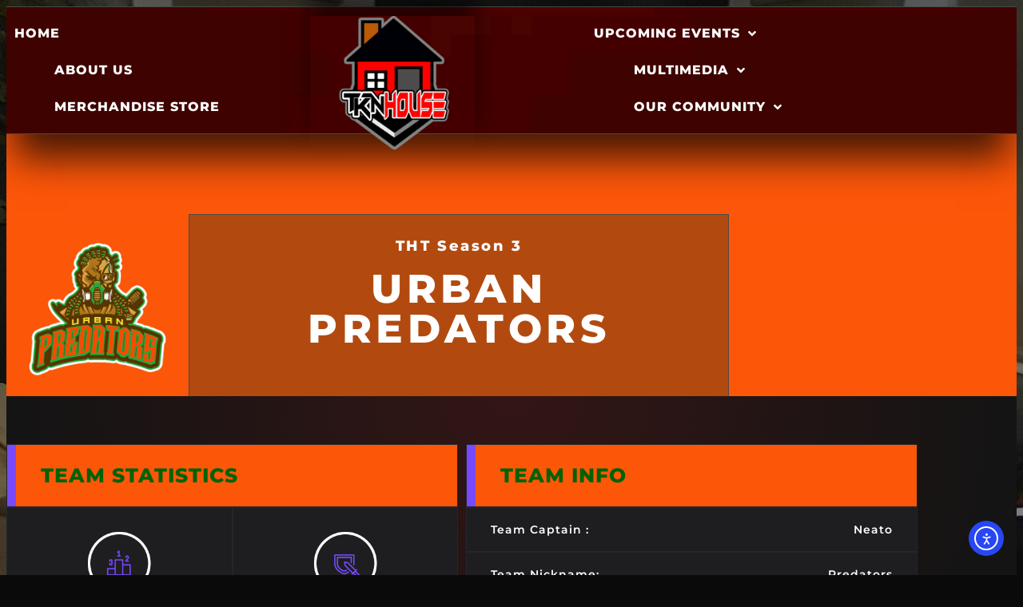

--- FILE ---
content_type: text/html; charset=UTF-8
request_url: https://tknhouseent.com/predators-team/
body_size: 17132
content:
<!DOCTYPE html>
<html lang="en-US">
<head>
	<meta charset="UTF-8">
	<meta name="viewport" content="width=device-width, initial-scale=1.0, viewport-fit=cover" />		<title>PREDATORS TEAM</title>
<meta name='robots' content='max-image-preview:large' />
<link rel='dns-prefetch' href='//cdn.elementor.com' />
<link rel='dns-prefetch' href='//fonts.googleapis.com' />
<link rel="alternate" type="application/rss+xml" title="TKN HOUSE &raquo; Feed" href="https://tknhouseent.com/feed/" />
<link rel="alternate" type="application/rss+xml" title="TKN HOUSE &raquo; Comments Feed" href="https://tknhouseent.com/comments/feed/" />
<link rel="alternate" type="text/calendar" title="TKN HOUSE &raquo; iCal Feed" href="https://tknhouseent.com/events/?ical=1" />
<link rel="alternate" title="oEmbed (JSON)" type="application/json+oembed" href="https://tknhouseent.com/wp-json/oembed/1.0/embed?url=https%3A%2F%2Ftknhouseent.com%2Fpredators-team%2F" />
<link rel="alternate" title="oEmbed (XML)" type="text/xml+oembed" href="https://tknhouseent.com/wp-json/oembed/1.0/embed?url=https%3A%2F%2Ftknhouseent.com%2Fpredators-team%2F&#038;format=xml" />
<link rel="canonical" href="https://tknhouseent.com/predators-team/" />
<style id='wp-img-auto-sizes-contain-inline-css' type='text/css'>
img:is([sizes=auto i],[sizes^="auto," i]){contain-intrinsic-size:3000px 1500px}
/*# sourceURL=wp-img-auto-sizes-contain-inline-css */
</style>
<link rel='stylesheet' id='multimedia-carousel-classic-css-css' href='https://tknhouseent.com/wp-content/plugins/multimedia_carousel/classic/css/multimedia_classic_carousel.css?ver=eca225c4f7c3a82fb9fcfa6fb35bafce' type='text/css' media='all' />
<link rel='stylesheet' id='multimedia-carousel-perspective-css-css' href='https://tknhouseent.com/wp-content/plugins/multimedia_carousel/perspective/css/multimedia_perspective_carousel.css?ver=eca225c4f7c3a82fb9fcfa6fb35bafce' type='text/css' media='all' />
<link rel='stylesheet' id='lbg-prettyPhoto-css-css' href='https://tknhouseent.com/wp-content/plugins/multimedia_carousel/perspective/css/prettyPhoto.css?ver=eca225c4f7c3a82fb9fcfa6fb35bafce' type='text/css' media='all' />
<link rel='stylesheet' id='embedpress-css-css' href='https://tknhouseent.com/wp-content/plugins/embedpress/assets/css/embedpress.css?ver=1769742585' type='text/css' media='all' />
<link rel='stylesheet' id='embedpress-blocks-style-css' href='https://tknhouseent.com/wp-content/plugins/embedpress/assets/css/blocks.build.css?ver=1769742585' type='text/css' media='all' />
<link rel='stylesheet' id='embedpress-lazy-load-css-css' href='https://tknhouseent.com/wp-content/plugins/embedpress/assets/css/lazy-load.css?ver=1769742585' type='text/css' media='all' />
<style id='wp-emoji-styles-inline-css' type='text/css'>

	img.wp-smiley, img.emoji {
		display: inline !important;
		border: none !important;
		box-shadow: none !important;
		height: 1em !important;
		width: 1em !important;
		margin: 0 0.07em !important;
		vertical-align: -0.1em !important;
		background: none !important;
		padding: 0 !important;
	}
/*# sourceURL=wp-emoji-styles-inline-css */
</style>
<style id='classic-theme-styles-inline-css' type='text/css'>
/*! This file is auto-generated */
.wp-block-button__link{color:#fff;background-color:#32373c;border-radius:9999px;box-shadow:none;text-decoration:none;padding:calc(.667em + 2px) calc(1.333em + 2px);font-size:1.125em}.wp-block-file__button{background:#32373c;color:#fff;text-decoration:none}
/*# sourceURL=/wp-includes/css/classic-themes.min.css */
</style>
<style id='piecal-calendar-style-inline-css' type='text/css'>


/*# sourceURL=https://tknhouseent.com/wp-content/plugins/pie-calendar/build/blocks/calendar/style-index.css */
</style>
<style id='piecal-event-info-style-inline-css' type='text/css'>


/*# sourceURL=https://tknhouseent.com/wp-content/plugins/pie-calendar/build/blocks/event-info/style-index.css */
</style>
<style id='simple-social-icons-block-styles-inline-css' type='text/css'>
:where(.wp-block-social-links.is-style-logos-only) .wp-social-link-imdb{background-color:#f5c518;color:#000}:where(.wp-block-social-links:not(.is-style-logos-only)) .wp-social-link-imdb{background-color:#f5c518;color:#000}:where(.wp-block-social-links.is-style-logos-only) .wp-social-link-kofi{color:#72a5f2}:where(.wp-block-social-links:not(.is-style-logos-only)) .wp-social-link-kofi{background-color:#72a5f2;color:#fff}:where(.wp-block-social-links.is-style-logos-only) .wp-social-link-letterboxd{color:#202830}:where(.wp-block-social-links:not(.is-style-logos-only)) .wp-social-link-letterboxd{background-color:#3b45fd;color:#fff}:where(.wp-block-social-links.is-style-logos-only) .wp-social-link-signal{color:#3b45fd}:where(.wp-block-social-links:not(.is-style-logos-only)) .wp-social-link-signal{background-color:#3b45fd;color:#fff}:where(.wp-block-social-links.is-style-logos-only) .wp-social-link-youtube-music{color:red}:where(.wp-block-social-links:not(.is-style-logos-only)) .wp-social-link-youtube-music{background-color:red;color:#fff}:where(.wp-block-social-links.is-style-logos-only) .wp-social-link-diaspora{color:#000}:where(.wp-block-social-links:not(.is-style-logos-only)) .wp-social-link-diaspora{background-color:#3e4142;color:#fff}:where(.wp-block-social-links.is-style-logos-only) .wp-social-link-bloglovin{color:#000}:where(.wp-block-social-links:not(.is-style-logos-only)) .wp-social-link-bloglovin{background-color:#000;color:#fff}:where(.wp-block-social-links.is-style-logos-only) .wp-social-link-phone{color:#000}:where(.wp-block-social-links:not(.is-style-logos-only)) .wp-social-link-phone{background-color:#000;color:#fff}:where(.wp-block-social-links.is-style-logos-only) .wp-social-link-substack{color:#ff6719}:where(.wp-block-social-links:not(.is-style-logos-only)) .wp-social-link-substack{background-color:#ff6719;color:#fff}:where(.wp-block-social-links.is-style-logos-only) .wp-social-link-tripadvisor{color:#34e0a1}:where(.wp-block-social-links:not(.is-style-logos-only)) .wp-social-link-tripadvisor{background-color:#34e0a1;color:#fff}:where(.wp-block-social-links.is-style-logos-only) .wp-social-link-xing{color:#026466}:where(.wp-block-social-links:not(.is-style-logos-only)) .wp-social-link-xing{background-color:#026466;color:#fff}:where(.wp-block-social-links.is-style-logos-only) .wp-social-link-pixelfed{color:#000}:where(.wp-block-social-links:not(.is-style-logos-only)) .wp-social-link-pixelfed{background-color:#000;color:#fff}:where(.wp-block-social-links.is-style-logos-only) .wp-social-link-matrix{color:#000}:where(.wp-block-social-links:not(.is-style-logos-only)) .wp-social-link-matrix{background-color:#000;color:#fff}:where(.wp-block-social-links.is-style-logos-only) .wp-social-link-protonmail{color:#6d4aff}:where(.wp-block-social-links:not(.is-style-logos-only)) .wp-social-link-protonmail{background-color:#6d4aff;color:#fff}:where(.wp-block-social-links.is-style-logos-only) .wp-social-link-paypal{color:#003087}:where(.wp-block-social-links:not(.is-style-logos-only)) .wp-social-link-paypal{background-color:#003087;color:#fff}:where(.wp-block-social-links.is-style-logos-only) .wp-social-link-antennapod{color:#20a5ff}:where(.wp-block-social-links:not(.is-style-logos-only)) .wp-social-link-antennapod{background-color:#20a5ff;color:#fff}:where(.wp-block-social-links:not(.is-style-logos-only)) .wp-social-link-caldotcom{background-color:#000;color:#fff}:where(.wp-block-social-links.is-style-logos-only) .wp-social-link-fedora{color:#294172}:where(.wp-block-social-links:not(.is-style-logos-only)) .wp-social-link-fedora{background-color:#294172;color:#fff}:where(.wp-block-social-links.is-style-logos-only) .wp-social-link-googlephotos{color:#4285f4}:where(.wp-block-social-links:not(.is-style-logos-only)) .wp-social-link-googlephotos{background-color:#4285f4;color:#fff}:where(.wp-block-social-links.is-style-logos-only) .wp-social-link-googlescholar{color:#4285f4}:where(.wp-block-social-links:not(.is-style-logos-only)) .wp-social-link-googlescholar{background-color:#4285f4;color:#fff}:where(.wp-block-social-links.is-style-logos-only) .wp-social-link-mendeley{color:#9d1626}:where(.wp-block-social-links:not(.is-style-logos-only)) .wp-social-link-mendeley{background-color:#9d1626;color:#fff}:where(.wp-block-social-links.is-style-logos-only) .wp-social-link-notion{color:#000}:where(.wp-block-social-links:not(.is-style-logos-only)) .wp-social-link-notion{background-color:#000;color:#fff}:where(.wp-block-social-links.is-style-logos-only) .wp-social-link-overcast{color:#fc7e0f}:where(.wp-block-social-links:not(.is-style-logos-only)) .wp-social-link-overcast{background-color:#fc7e0f;color:#fff}:where(.wp-block-social-links.is-style-logos-only) .wp-social-link-pexels{color:#05a081}:where(.wp-block-social-links:not(.is-style-logos-only)) .wp-social-link-pexels{background-color:#05a081;color:#fff}:where(.wp-block-social-links.is-style-logos-only) .wp-social-link-pocketcasts{color:#f43e37}:where(.wp-block-social-links:not(.is-style-logos-only)) .wp-social-link-pocketcasts{background-color:#f43e37;color:#fff}:where(.wp-block-social-links.is-style-logos-only) .wp-social-link-strava{color:#fc4c02}:where(.wp-block-social-links:not(.is-style-logos-only)) .wp-social-link-strava{background-color:#fc4c02;color:#fff}:where(.wp-block-social-links.is-style-logos-only) .wp-social-link-wechat{color:#09b83e}:where(.wp-block-social-links:not(.is-style-logos-only)) .wp-social-link-wechat{background-color:#09b83e;color:#fff}:where(.wp-block-social-links.is-style-logos-only) .wp-social-link-zulip{color:#54a7ff}:where(.wp-block-social-links:not(.is-style-logos-only)) .wp-social-link-zulip{background-color:#000;color:#fff}:where(.wp-block-social-links.is-style-logos-only) .wp-social-link-podcastaddict{color:#f3842c}:where(.wp-block-social-links:not(.is-style-logos-only)) .wp-social-link-podcastaddict{background-color:#f3842c;color:#fff}:where(.wp-block-social-links.is-style-logos-only) .wp-social-link-applepodcasts{color:#8e32c6}:where(.wp-block-social-links:not(.is-style-logos-only)) .wp-social-link-applepodcasts{background-color:#8e32c6;color:#fff}:where(.wp-block-social-links.is-style-logos-only) .wp-social-link-ivoox{color:#f45f31}:where(.wp-block-social-links:not(.is-style-logos-only)) .wp-social-link-ivoox{background-color:#f45f31;color:#fff}

/*# sourceURL=https://tknhouseent.com/wp-content/plugins/simple-social-icons/build/style-index.css */
</style>
<style id='global-styles-inline-css' type='text/css'>
:root{--wp--preset--aspect-ratio--square: 1;--wp--preset--aspect-ratio--4-3: 4/3;--wp--preset--aspect-ratio--3-4: 3/4;--wp--preset--aspect-ratio--3-2: 3/2;--wp--preset--aspect-ratio--2-3: 2/3;--wp--preset--aspect-ratio--16-9: 16/9;--wp--preset--aspect-ratio--9-16: 9/16;--wp--preset--color--black: #000000;--wp--preset--color--cyan-bluish-gray: #abb8c3;--wp--preset--color--white: #ffffff;--wp--preset--color--pale-pink: #f78da7;--wp--preset--color--vivid-red: #cf2e2e;--wp--preset--color--luminous-vivid-orange: #ff6900;--wp--preset--color--luminous-vivid-amber: #fcb900;--wp--preset--color--light-green-cyan: #7bdcb5;--wp--preset--color--vivid-green-cyan: #00d084;--wp--preset--color--pale-cyan-blue: #8ed1fc;--wp--preset--color--vivid-cyan-blue: #0693e3;--wp--preset--color--vivid-purple: #9b51e0;--wp--preset--gradient--vivid-cyan-blue-to-vivid-purple: linear-gradient(135deg,rgb(6,147,227) 0%,rgb(155,81,224) 100%);--wp--preset--gradient--light-green-cyan-to-vivid-green-cyan: linear-gradient(135deg,rgb(122,220,180) 0%,rgb(0,208,130) 100%);--wp--preset--gradient--luminous-vivid-amber-to-luminous-vivid-orange: linear-gradient(135deg,rgb(252,185,0) 0%,rgb(255,105,0) 100%);--wp--preset--gradient--luminous-vivid-orange-to-vivid-red: linear-gradient(135deg,rgb(255,105,0) 0%,rgb(207,46,46) 100%);--wp--preset--gradient--very-light-gray-to-cyan-bluish-gray: linear-gradient(135deg,rgb(238,238,238) 0%,rgb(169,184,195) 100%);--wp--preset--gradient--cool-to-warm-spectrum: linear-gradient(135deg,rgb(74,234,220) 0%,rgb(151,120,209) 20%,rgb(207,42,186) 40%,rgb(238,44,130) 60%,rgb(251,105,98) 80%,rgb(254,248,76) 100%);--wp--preset--gradient--blush-light-purple: linear-gradient(135deg,rgb(255,206,236) 0%,rgb(152,150,240) 100%);--wp--preset--gradient--blush-bordeaux: linear-gradient(135deg,rgb(254,205,165) 0%,rgb(254,45,45) 50%,rgb(107,0,62) 100%);--wp--preset--gradient--luminous-dusk: linear-gradient(135deg,rgb(255,203,112) 0%,rgb(199,81,192) 50%,rgb(65,88,208) 100%);--wp--preset--gradient--pale-ocean: linear-gradient(135deg,rgb(255,245,203) 0%,rgb(182,227,212) 50%,rgb(51,167,181) 100%);--wp--preset--gradient--electric-grass: linear-gradient(135deg,rgb(202,248,128) 0%,rgb(113,206,126) 100%);--wp--preset--gradient--midnight: linear-gradient(135deg,rgb(2,3,129) 0%,rgb(40,116,252) 100%);--wp--preset--font-size--small: 13px;--wp--preset--font-size--medium: 20px;--wp--preset--font-size--large: 36px;--wp--preset--font-size--x-large: 42px;--wp--preset--spacing--20: 0.44rem;--wp--preset--spacing--30: 0.67rem;--wp--preset--spacing--40: 1rem;--wp--preset--spacing--50: 1.5rem;--wp--preset--spacing--60: 2.25rem;--wp--preset--spacing--70: 3.38rem;--wp--preset--spacing--80: 5.06rem;--wp--preset--shadow--natural: 6px 6px 9px rgba(0, 0, 0, 0.2);--wp--preset--shadow--deep: 12px 12px 50px rgba(0, 0, 0, 0.4);--wp--preset--shadow--sharp: 6px 6px 0px rgba(0, 0, 0, 0.2);--wp--preset--shadow--outlined: 6px 6px 0px -3px rgb(255, 255, 255), 6px 6px rgb(0, 0, 0);--wp--preset--shadow--crisp: 6px 6px 0px rgb(0, 0, 0);}:where(.is-layout-flex){gap: 0.5em;}:where(.is-layout-grid){gap: 0.5em;}body .is-layout-flex{display: flex;}.is-layout-flex{flex-wrap: wrap;align-items: center;}.is-layout-flex > :is(*, div){margin: 0;}body .is-layout-grid{display: grid;}.is-layout-grid > :is(*, div){margin: 0;}:where(.wp-block-columns.is-layout-flex){gap: 2em;}:where(.wp-block-columns.is-layout-grid){gap: 2em;}:where(.wp-block-post-template.is-layout-flex){gap: 1.25em;}:where(.wp-block-post-template.is-layout-grid){gap: 1.25em;}.has-black-color{color: var(--wp--preset--color--black) !important;}.has-cyan-bluish-gray-color{color: var(--wp--preset--color--cyan-bluish-gray) !important;}.has-white-color{color: var(--wp--preset--color--white) !important;}.has-pale-pink-color{color: var(--wp--preset--color--pale-pink) !important;}.has-vivid-red-color{color: var(--wp--preset--color--vivid-red) !important;}.has-luminous-vivid-orange-color{color: var(--wp--preset--color--luminous-vivid-orange) !important;}.has-luminous-vivid-amber-color{color: var(--wp--preset--color--luminous-vivid-amber) !important;}.has-light-green-cyan-color{color: var(--wp--preset--color--light-green-cyan) !important;}.has-vivid-green-cyan-color{color: var(--wp--preset--color--vivid-green-cyan) !important;}.has-pale-cyan-blue-color{color: var(--wp--preset--color--pale-cyan-blue) !important;}.has-vivid-cyan-blue-color{color: var(--wp--preset--color--vivid-cyan-blue) !important;}.has-vivid-purple-color{color: var(--wp--preset--color--vivid-purple) !important;}.has-black-background-color{background-color: var(--wp--preset--color--black) !important;}.has-cyan-bluish-gray-background-color{background-color: var(--wp--preset--color--cyan-bluish-gray) !important;}.has-white-background-color{background-color: var(--wp--preset--color--white) !important;}.has-pale-pink-background-color{background-color: var(--wp--preset--color--pale-pink) !important;}.has-vivid-red-background-color{background-color: var(--wp--preset--color--vivid-red) !important;}.has-luminous-vivid-orange-background-color{background-color: var(--wp--preset--color--luminous-vivid-orange) !important;}.has-luminous-vivid-amber-background-color{background-color: var(--wp--preset--color--luminous-vivid-amber) !important;}.has-light-green-cyan-background-color{background-color: var(--wp--preset--color--light-green-cyan) !important;}.has-vivid-green-cyan-background-color{background-color: var(--wp--preset--color--vivid-green-cyan) !important;}.has-pale-cyan-blue-background-color{background-color: var(--wp--preset--color--pale-cyan-blue) !important;}.has-vivid-cyan-blue-background-color{background-color: var(--wp--preset--color--vivid-cyan-blue) !important;}.has-vivid-purple-background-color{background-color: var(--wp--preset--color--vivid-purple) !important;}.has-black-border-color{border-color: var(--wp--preset--color--black) !important;}.has-cyan-bluish-gray-border-color{border-color: var(--wp--preset--color--cyan-bluish-gray) !important;}.has-white-border-color{border-color: var(--wp--preset--color--white) !important;}.has-pale-pink-border-color{border-color: var(--wp--preset--color--pale-pink) !important;}.has-vivid-red-border-color{border-color: var(--wp--preset--color--vivid-red) !important;}.has-luminous-vivid-orange-border-color{border-color: var(--wp--preset--color--luminous-vivid-orange) !important;}.has-luminous-vivid-amber-border-color{border-color: var(--wp--preset--color--luminous-vivid-amber) !important;}.has-light-green-cyan-border-color{border-color: var(--wp--preset--color--light-green-cyan) !important;}.has-vivid-green-cyan-border-color{border-color: var(--wp--preset--color--vivid-green-cyan) !important;}.has-pale-cyan-blue-border-color{border-color: var(--wp--preset--color--pale-cyan-blue) !important;}.has-vivid-cyan-blue-border-color{border-color: var(--wp--preset--color--vivid-cyan-blue) !important;}.has-vivid-purple-border-color{border-color: var(--wp--preset--color--vivid-purple) !important;}.has-vivid-cyan-blue-to-vivid-purple-gradient-background{background: var(--wp--preset--gradient--vivid-cyan-blue-to-vivid-purple) !important;}.has-light-green-cyan-to-vivid-green-cyan-gradient-background{background: var(--wp--preset--gradient--light-green-cyan-to-vivid-green-cyan) !important;}.has-luminous-vivid-amber-to-luminous-vivid-orange-gradient-background{background: var(--wp--preset--gradient--luminous-vivid-amber-to-luminous-vivid-orange) !important;}.has-luminous-vivid-orange-to-vivid-red-gradient-background{background: var(--wp--preset--gradient--luminous-vivid-orange-to-vivid-red) !important;}.has-very-light-gray-to-cyan-bluish-gray-gradient-background{background: var(--wp--preset--gradient--very-light-gray-to-cyan-bluish-gray) !important;}.has-cool-to-warm-spectrum-gradient-background{background: var(--wp--preset--gradient--cool-to-warm-spectrum) !important;}.has-blush-light-purple-gradient-background{background: var(--wp--preset--gradient--blush-light-purple) !important;}.has-blush-bordeaux-gradient-background{background: var(--wp--preset--gradient--blush-bordeaux) !important;}.has-luminous-dusk-gradient-background{background: var(--wp--preset--gradient--luminous-dusk) !important;}.has-pale-ocean-gradient-background{background: var(--wp--preset--gradient--pale-ocean) !important;}.has-electric-grass-gradient-background{background: var(--wp--preset--gradient--electric-grass) !important;}.has-midnight-gradient-background{background: var(--wp--preset--gradient--midnight) !important;}.has-small-font-size{font-size: var(--wp--preset--font-size--small) !important;}.has-medium-font-size{font-size: var(--wp--preset--font-size--medium) !important;}.has-large-font-size{font-size: var(--wp--preset--font-size--large) !important;}.has-x-large-font-size{font-size: var(--wp--preset--font-size--x-large) !important;}
:where(.wp-block-post-template.is-layout-flex){gap: 1.25em;}:where(.wp-block-post-template.is-layout-grid){gap: 1.25em;}
:where(.wp-block-term-template.is-layout-flex){gap: 1.25em;}:where(.wp-block-term-template.is-layout-grid){gap: 1.25em;}
:where(.wp-block-columns.is-layout-flex){gap: 2em;}:where(.wp-block-columns.is-layout-grid){gap: 2em;}
:root :where(.wp-block-pullquote){font-size: 1.5em;line-height: 1.6;}
/*# sourceURL=global-styles-inline-css */
</style>
<link rel='stylesheet' id='theme-my-login-css' href='https://tknhouseent.com/wp-content/plugins/theme-my-login/assets/styles/theme-my-login.min.css?ver=7.1.14' type='text/css' media='all' />
<link rel='stylesheet' id='tribe-events-v2-single-skeleton-css' href='https://tknhouseent.com/wp-content/plugins/the-events-calendar/build/css/tribe-events-single-skeleton.css?ver=6.15.15' type='text/css' media='all' />
<link rel='stylesheet' id='tribe-events-v2-single-skeleton-full-css' href='https://tknhouseent.com/wp-content/plugins/the-events-calendar/build/css/tribe-events-single-full.css?ver=6.15.15' type='text/css' media='all' />
<link rel='stylesheet' id='tec-events-elementor-widgets-base-styles-css' href='https://tknhouseent.com/wp-content/plugins/the-events-calendar/build/css/integrations/plugins/elementor/widgets/widget-base.css?ver=6.15.15' type='text/css' media='all' />
<link rel='stylesheet' id='ea11y-widget-fonts-css' href='https://tknhouseent.com/wp-content/plugins/pojo-accessibility/assets/build/fonts.css?ver=4.0.3' type='text/css' media='all' />
<link rel='stylesheet' id='ea11y-skip-link-css' href='https://tknhouseent.com/wp-content/plugins/pojo-accessibility/assets/build/skip-link.css?ver=4.0.3' type='text/css' media='all' />
<link rel='stylesheet' id='dashicons-css' href='https://tknhouseent.com/wp-includes/css/dashicons.min.css?ver=eca225c4f7c3a82fb9fcfa6fb35bafce' type='text/css' media='all' />
<link rel='stylesheet' id='google-fonts-css' href='//fonts.googleapis.com/css?family=EB+Garamond%7CSpinnaker&#038;ver=3.1.5' type='text/css' media='all' />
<link rel='stylesheet' id='e-animation-grow-css' href='https://tknhouseent.com/wp-content/plugins/elementor/assets/lib/animations/styles/e-animation-grow.min.css?ver=3.34.4' type='text/css' media='all' />
<link rel='stylesheet' id='elementor-frontend-css' href='https://tknhouseent.com/wp-content/plugins/elementor/assets/css/frontend.min.css?ver=3.34.4' type='text/css' media='all' />
<link rel='stylesheet' id='widget-image-css' href='https://tknhouseent.com/wp-content/plugins/elementor/assets/css/widget-image.min.css?ver=3.34.4' type='text/css' media='all' />
<link rel='stylesheet' id='widget-nav-menu-css' href='https://tknhouseent.com/wp-content/plugins/elementor-pro/assets/css/widget-nav-menu.min.css?ver=3.34.0' type='text/css' media='all' />
<link rel='stylesheet' id='e-motion-fx-css' href='https://tknhouseent.com/wp-content/plugins/elementor-pro/assets/css/modules/motion-fx.min.css?ver=3.34.0' type='text/css' media='all' />
<link rel='stylesheet' id='widget-icon-list-css' href='https://tknhouseent.com/wp-content/plugins/elementor/assets/css/widget-icon-list.min.css?ver=3.34.4' type='text/css' media='all' />
<link rel='stylesheet' id='e-animation-pulse-grow-css' href='https://tknhouseent.com/wp-content/plugins/elementor/assets/lib/animations/styles/e-animation-pulse-grow.min.css?ver=3.34.4' type='text/css' media='all' />
<link rel='stylesheet' id='widget-social-icons-css' href='https://tknhouseent.com/wp-content/plugins/elementor/assets/css/widget-social-icons.min.css?ver=3.34.4' type='text/css' media='all' />
<link rel='stylesheet' id='e-apple-webkit-css' href='https://tknhouseent.com/wp-content/plugins/elementor/assets/css/conditionals/apple-webkit.min.css?ver=3.34.4' type='text/css' media='all' />
<link rel='stylesheet' id='widget-spacer-css' href='https://tknhouseent.com/wp-content/plugins/elementor/assets/css/widget-spacer.min.css?ver=3.34.4' type='text/css' media='all' />
<link rel='stylesheet' id='widget-heading-css' href='https://tknhouseent.com/wp-content/plugins/elementor/assets/css/widget-heading.min.css?ver=3.34.4' type='text/css' media='all' />
<link rel='stylesheet' id='elementor-icons-css' href='https://tknhouseent.com/wp-content/plugins/elementor/assets/lib/eicons/css/elementor-icons.min.css?ver=5.46.0' type='text/css' media='all' />
<link rel='stylesheet' id='elementor-post-1914-css' href='https://tknhouseent.com/wp-content/uploads/elementor/css/post-1914.css?ver=1769699255' type='text/css' media='all' />
<link rel='stylesheet' id='swiper-css' href='https://tknhouseent.com/wp-content/plugins/elementor/assets/lib/swiper/v8/css/swiper.min.css?ver=8.4.5' type='text/css' media='all' />
<link rel='stylesheet' id='e-swiper-css' href='https://tknhouseent.com/wp-content/plugins/elementor/assets/css/conditionals/e-swiper.min.css?ver=3.34.4' type='text/css' media='all' />
<link rel='stylesheet' id='widget-media-carousel-css' href='https://tknhouseent.com/wp-content/plugins/elementor-pro/assets/css/widget-media-carousel.min.css?ver=3.34.0' type='text/css' media='all' />
<link rel='stylesheet' id='widget-carousel-module-base-css' href='https://tknhouseent.com/wp-content/plugins/elementor-pro/assets/css/widget-carousel-module-base.min.css?ver=3.34.0' type='text/css' media='all' />
<link rel='stylesheet' id='elementor-post-4768-css' href='https://tknhouseent.com/wp-content/uploads/elementor/css/post-4768.css?ver=1769714656' type='text/css' media='all' />
<link rel='stylesheet' id='elementor-post-1476-css' href='https://tknhouseent.com/wp-content/uploads/elementor/css/post-1476.css?ver=1769699255' type='text/css' media='all' />
<link rel='stylesheet' id='elementor-post-1474-css' href='https://tknhouseent.com/wp-content/uploads/elementor/css/post-1474.css?ver=1769699255' type='text/css' media='all' />
<link rel='stylesheet' id='simple-social-icons-font-css' href='https://tknhouseent.com/wp-content/plugins/simple-social-icons/css/style.css?ver=4.0.0' type='text/css' media='all' />
<link rel='stylesheet' id='fwdrmg_rmg_css-css' href='https://tknhouseent.com/wp-content/plugins/fwdrmg/css/fwdrmg.css?ver=eca225c4f7c3a82fb9fcfa6fb35bafce' type='text/css' media='all' />
<link rel='stylesheet' id='elementor-gf-local-roboto-css' href='https://tknhouseent.com/wp-content/uploads/elementor/google-fonts/css/roboto.css?ver=1754160472' type='text/css' media='all' />
<link rel='stylesheet' id='elementor-gf-local-robotoslab-css' href='https://tknhouseent.com/wp-content/uploads/elementor/google-fonts/css/robotoslab.css?ver=1754160475' type='text/css' media='all' />
<link rel='stylesheet' id='elementor-gf-local-montserrat-css' href='https://tknhouseent.com/wp-content/uploads/elementor/google-fonts/css/montserrat.css?ver=1754160480' type='text/css' media='all' />
<link rel='stylesheet' id='elementor-gf-local-robotocondensed-css' href='https://tknhouseent.com/wp-content/uploads/elementor/google-fonts/css/robotocondensed.css?ver=1754175177' type='text/css' media='all' />
<link rel='stylesheet' id='elementor-icons-shared-0-css' href='https://tknhouseent.com/wp-content/plugins/elementor/assets/lib/font-awesome/css/fontawesome.min.css?ver=5.15.3' type='text/css' media='all' />
<link rel='stylesheet' id='elementor-icons-fa-brands-css' href='https://tknhouseent.com/wp-content/plugins/elementor/assets/lib/font-awesome/css/brands.min.css?ver=5.15.3' type='text/css' media='all' />
<link rel='stylesheet' id='elementor-icons-fa-solid-css' href='https://tknhouseent.com/wp-content/plugins/elementor/assets/lib/font-awesome/css/solid.min.css?ver=5.15.3' type='text/css' media='all' />
<script type="text/javascript" src="https://tknhouseent.com/wp-includes/js/jquery/jquery.min.js?ver=3.7.1" id="jquery-core-js"></script>
<script type="text/javascript" src="https://tknhouseent.com/wp-includes/js/jquery/jquery-migrate.min.js?ver=3.4.1" id="jquery-migrate-js"></script>
<script type="text/javascript" src="https://tknhouseent.com/wp-content/plugins/multimedia_carousel/classic/js/jquery.touchSwipe.min.js?ver=eca225c4f7c3a82fb9fcfa6fb35bafce" id="lbg-touchSwipe-js"></script>
<script type="text/javascript" src="https://tknhouseent.com/wp-content/plugins/multimedia_carousel/classic/js/multimedia_classic_carousel.js?ver=eca225c4f7c3a82fb9fcfa6fb35bafce" id="lbg-multimedia_carousel_classic-js"></script>
<script type="text/javascript" src="https://tknhouseent.com/wp-content/plugins/multimedia_carousel/perspective/js/multimedia_perspective_carousel.js?ver=eca225c4f7c3a82fb9fcfa6fb35bafce" id="lbg-multimedia_carousel_perspective-js"></script>
<script type="text/javascript" src="https://tknhouseent.com/wp-content/plugins/multimedia_carousel/perspective/js/jquery.prettyPhoto.js?ver=eca225c4f7c3a82fb9fcfa6fb35bafce" id="lbg-prettyPhoto-js"></script>
<script type="text/javascript" src="https://tknhouseent.com/wp-content/themes/agency-pro/js/responsive-menu.js?ver=1.0.0" id="agency-responsive-menu-js"></script>
<script type="text/javascript" src="https://tknhouseent.com/wp-content/themes/agency-pro/js/backstretch.js?ver=1.0.0" id="agency-pro-backstretch-js"></script>
<script type="text/javascript" id="agency-pro-backstretch-set-js-extra">
/* <![CDATA[ */
var BackStretchImg = {"src":"//tknhouseent.com/wp-content/uploads/2018/09/20180915_224746-e-.jpg"};
//# sourceURL=agency-pro-backstretch-set-js-extra
/* ]]> */
</script>
<script type="text/javascript" src="https://tknhouseent.com/wp-content/themes/agency-pro/js/backstretch-set.js?ver=1.0.0" id="agency-pro-backstretch-set-js"></script>
<script type="text/javascript" src="https://tknhouseent.com/wp-content/plugins/fwdrmg/js/FWDRMG.js?ver=eca225c4f7c3a82fb9fcfa6fb35bafce" id="fwdrmg_rmg_script-js"></script>
<link rel="https://api.w.org/" href="https://tknhouseent.com/wp-json/" /><link rel="alternate" title="JSON" type="application/json" href="https://tknhouseent.com/wp-json/wp/v2/pages/4768" /><!-- start Simple Custom CSS and JS -->
<style type="text/css">
.gallery1DecHeader {

	font-family:myFont, Arial;

	font-size:22px;

	margin:8px;

	color:#666666;

	font-weight:bold;

}



.gallery1DescP{

	font-size:14px;

	margin:8px;

	margin-top:6px;

	margin-bottom:6px;

	color:#555555;

	line-height:18px;

}</style>
<!-- end Simple Custom CSS and JS -->
	<script type="text/javascript">
		MPSLCore = {
			'path': "https://tknhouseent.com/wp-content/plugins/motopress-slider-lite/motoslider_core/",
			'version': "2.2.0"
		};
	</script>
<meta name="tec-api-version" content="v1"><meta name="tec-api-origin" content="https://tknhouseent.com"><link rel="alternate" href="https://tknhouseent.com/wp-json/tribe/events/v1/" /><link rel="pingback" href="https://tknhouseent.com/xmlrpc.php" />
<style type="text/css">.site-title a { background: url(https://tknhouseent.com/wp-content/uploads/2018/09/the-sm.png) no-repeat !important; }</style>
<meta name="generator" content="Elementor 3.34.4; features: additional_custom_breakpoints; settings: css_print_method-external, google_font-enabled, font_display-auto">
			<style>
				.e-con.e-parent:nth-of-type(n+4):not(.e-lazyloaded):not(.e-no-lazyload),
				.e-con.e-parent:nth-of-type(n+4):not(.e-lazyloaded):not(.e-no-lazyload) * {
					background-image: none !important;
				}
				@media screen and (max-height: 1024px) {
					.e-con.e-parent:nth-of-type(n+3):not(.e-lazyloaded):not(.e-no-lazyload),
					.e-con.e-parent:nth-of-type(n+3):not(.e-lazyloaded):not(.e-no-lazyload) * {
						background-image: none !important;
					}
				}
				@media screen and (max-height: 640px) {
					.e-con.e-parent:nth-of-type(n+2):not(.e-lazyloaded):not(.e-no-lazyload),
					.e-con.e-parent:nth-of-type(n+2):not(.e-lazyloaded):not(.e-no-lazyload) * {
						background-image: none !important;
					}
				}
			</style>
			<style type="text/css" id="custom-background-css">
body.custom-background { background-color: #0a0a0a; }
</style>
	<link rel="icon" href="https://tknhouseent.com/wp-content/uploads/2018/09/cropped-small-logo-32x32.png" sizes="32x32" />
<link rel="icon" href="https://tknhouseent.com/wp-content/uploads/2018/09/cropped-small-logo-192x192.png" sizes="192x192" />
<link rel="apple-touch-icon" href="https://tknhouseent.com/wp-content/uploads/2018/09/cropped-small-logo-180x180.png" />
<meta name="msapplication-TileImage" content="https://tknhouseent.com/wp-content/uploads/2018/09/cropped-small-logo-270x270.png" />
</head>
<body data-rsssl=1 class="wp-singular page-template page-template-elementor_header_footer page page-id-4768 custom-background wp-theme-genesis wp-child-theme-agency-pro tribe-no-js custom-header header-image header-full-width content-sidebar genesis-breadcrumbs-hidden genesis-footer-widgets-hidden agency-pro-red elementor-default elementor-template-full-width elementor-kit-1914 elementor-page elementor-page-4768">
		<script>
			const onSkipLinkClick = () => {
				const htmlElement = document.querySelector('html');

				htmlElement.style['scroll-behavior'] = 'smooth';

				setTimeout( () => htmlElement.style['scroll-behavior'] = null, 1000 );
			}
			document.addEventListener("DOMContentLoaded", () => {
				if (!document.querySelector('#content')) {
					document.querySelector('.ea11y-skip-to-content-link').remove();
				}
			});
		</script>
		<nav aria-label="Skip to content navigation">
			<a class="ea11y-skip-to-content-link"
				href="#content"
				tabindex="-1"
				onclick="onSkipLinkClick()"
			>
				Skip to content
				<svg width="24" height="24" viewBox="0 0 24 24" fill="none" role="presentation">
					<path d="M18 6V12C18 12.7956 17.6839 13.5587 17.1213 14.1213C16.5587 14.6839 15.7956 15 15 15H5M5 15L9 11M5 15L9 19"
								stroke="black"
								stroke-width="1.5"
								stroke-linecap="round"
								stroke-linejoin="round"
					/>
				</svg>
			</a>
			<div class="ea11y-skip-to-content-backdrop"></div>
		</nav>

				<header data-elementor-type="header" data-elementor-id="1476" class="elementor elementor-1476 elementor-location-header" data-elementor-post-type="elementor_library">
					<section class="elementor-section elementor-top-section elementor-element elementor-element-4694c0e9 elementor-hidden-desktop elementor-hidden-tablet elementor-section-boxed elementor-section-height-default elementor-section-height-default" data-id="4694c0e9" data-element_type="section" data-settings="{&quot;background_background&quot;:&quot;classic&quot;}">
						<div class="elementor-container elementor-column-gap-default">
					<div class="elementor-column elementor-col-50 elementor-top-column elementor-element elementor-element-8444bcf" data-id="8444bcf" data-element_type="column">
			<div class="elementor-widget-wrap elementor-element-populated">
						<div class="elementor-element elementor-element-356a2d15 elementor-widget elementor-widget-image" data-id="356a2d15" data-element_type="widget" data-widget_type="image.default">
				<div class="elementor-widget-container">
															<img fetchpriority="high" width="1024" height="931" src="https://tknhouseent.com/wp-content/uploads/2020/09/tknhouse-FINAL-1024x931.png" class="elementor-animation-grow attachment-large size-large wp-image-1202" alt="" srcset="https://tknhouseent.com/wp-content/uploads/2020/09/tknhouse-FINAL-1024x931.png 1024w, https://tknhouseent.com/wp-content/uploads/2020/09/tknhouse-FINAL-300x273.png 300w, https://tknhouseent.com/wp-content/uploads/2020/09/tknhouse-FINAL-768x698.png 768w, https://tknhouseent.com/wp-content/uploads/2020/09/tknhouse-FINAL.png 1518w" sizes="(max-width: 1024px) 100vw, 1024px" />															</div>
				</div>
					</div>
		</div>
				<div class="elementor-column elementor-col-50 elementor-top-column elementor-element elementor-element-725fabd9" data-id="725fabd9" data-element_type="column">
			<div class="elementor-widget-wrap elementor-element-populated">
						<div class="elementor-element elementor-element-26290e5d elementor-nav-menu--stretch elementor-nav-menu__text-align-aside elementor-nav-menu--toggle elementor-nav-menu--burger elementor-widget elementor-widget-nav-menu" data-id="26290e5d" data-element_type="widget" data-settings="{&quot;full_width&quot;:&quot;stretch&quot;,&quot;layout&quot;:&quot;dropdown&quot;,&quot;submenu_icon&quot;:{&quot;value&quot;:&quot;&lt;i class=\&quot;fas fa-caret-down\&quot; aria-hidden=\&quot;true\&quot;&gt;&lt;\/i&gt;&quot;,&quot;library&quot;:&quot;fa-solid&quot;},&quot;toggle&quot;:&quot;burger&quot;}" data-widget_type="nav-menu.default">
				<div class="elementor-widget-container">
							<div class="elementor-menu-toggle" role="button" tabindex="0" aria-label="Menu Toggle" aria-expanded="false">
			<i aria-hidden="true" role="presentation" class="elementor-menu-toggle__icon--open eicon-menu-bar"></i><i aria-hidden="true" role="presentation" class="elementor-menu-toggle__icon--close eicon-close"></i>		</div>
					<nav class="elementor-nav-menu--dropdown elementor-nav-menu__container" aria-hidden="true">
				<ul id="menu-2-26290e5d" class="elementor-nav-menu"><li class="menu-item menu-item-type-post_type menu-item-object-page menu-item-home menu-item-3550"><a class="elementor-item" href="https://tknhouseent.com/" itemprop="url" tabindex="-1">HOME</a></li>
<li class="menu-item menu-item-type-post_type menu-item-object-page menu-item-3551"><a class="elementor-item" href="https://tknhouseent.com/about-us/" itemprop="url" tabindex="-1">ABOUT US</a></li>
<li class="menu-item menu-item-type-custom menu-item-object-custom menu-item-3873"><a class="elementor-item" href="https://tknhouseent.com/shops/" itemprop="url" tabindex="-1">MERCHANDISE SHOP</a></li>
<li class="menu-item menu-item-type-custom menu-item-object-custom menu-item-has-children menu-item-4032"><a class="elementor-item" href="https://tknhouseent.com/upcoming-events-3/" itemprop="url" tabindex="-1">UPCOMING EVENTS</a>
<ul class="sub-menu elementor-nav-menu--dropdown">
	<li class="menu-item menu-item-type-post_type menu-item-object-page menu-item-has-children menu-item-3557"><a class="elementor-sub-item" href="https://tknhouseent.com/tht/" itemprop="url" tabindex="-1">THT</a>
	<ul class="sub-menu elementor-nav-menu--dropdown">
		<li class="menu-item menu-item-type-post_type menu-item-object-page menu-item-4484"><a class="elementor-sub-item" href="https://tknhouseent.com/tag-team-turmoil/" itemprop="url" tabindex="-1">TAG TEAM TURMOIL</a></li>
	</ul>
</li>
	<li class="menu-item menu-item-type-post_type menu-item-object-page menu-item-3559"><a class="elementor-sub-item" href="https://tknhouseent.com/ttu/" itemprop="url" tabindex="-1">TTU</a></li>
</ul>
</li>
<li class="menu-item menu-item-type-post_type menu-item-object-page menu-item-has-children menu-item-3552"><a class="elementor-item" href="https://tknhouseent.com/community-portal/" itemprop="url" tabindex="-1">COMMUNITY PORTAL</a>
<ul class="sub-menu elementor-nav-menu--dropdown">
	<li class="menu-item menu-item-type-post_type menu-item-object-page menu-item-3572"><a class="elementor-sub-item" href="https://tknhouseent.com/fighter-select/" itemprop="url" tabindex="-1">FIGHTER SELECT</a></li>
	<li class="menu-item menu-item-type-post_type menu-item-object-page menu-item-3872"><a class="elementor-sub-item" href="https://tknhouseent.com/affiliates-and-sponsors/" itemprop="url" tabindex="-1">AFFILIATES AND SPONSORS</a></li>
</ul>
</li>
<li class="menu-item menu-item-type-post_type menu-item-object-page menu-item-3555"><a class="elementor-item" href="https://tknhouseent.com/player-of-the-month/" itemprop="url" tabindex="-1">PLAYER OF THE MONTH</a></li>
<li class="menu-item menu-item-type-post_type menu-item-object-page menu-item-has-children menu-item-3554"><a class="elementor-item" href="https://tknhouseent.com/all-media/" itemprop="url" tabindex="-1">MEDIA</a>
<ul class="sub-menu elementor-nav-menu--dropdown">
	<li class="menu-item menu-item-type-taxonomy menu-item-object-category menu-item-has-children menu-item-3561"><a class="elementor-sub-item" href="https://tknhouseent.com/category/category-2/" itemprop="url" tabindex="-1">EVENT MEDIA</a>
	<ul class="sub-menu elementor-nav-menu--dropdown">
		<li class="menu-item menu-item-type-post_type menu-item-object-page menu-item-3563"><a class="elementor-sub-item" href="https://tknhouseent.com/tkn-house-media-2/" itemprop="url" tabindex="-1">TKN HOUSE MEDIA</a></li>
		<li class="menu-item menu-item-type-post_type menu-item-object-page menu-item-3562"><a class="elementor-sub-item" href="https://tknhouseent.com/tht-multimedia/" itemprop="url" tabindex="-1">THT MULTIMEDIA</a></li>
		<li class="menu-item menu-item-type-post_type menu-item-object-page menu-item-3564"><a class="elementor-sub-item" href="https://tknhouseent.com/404-multimedia/" itemprop="url" tabindex="-1">404 MULTIMEDIA</a></li>
		<li class="menu-item menu-item-type-post_type menu-item-object-page menu-item-3565"><a class="elementor-sub-item" href="https://tknhouseent.com/final-round-media/" itemprop="url" tabindex="-1">FINAL ROUND MEDIA</a></li>
	</ul>
</li>
	<li class="menu-item menu-item-type-post_type menu-item-object-page menu-item-3566"><a class="elementor-sub-item" href="https://tknhouseent.com/music/" itemprop="url" tabindex="-1">MUSIC</a></li>
	<li class="menu-item menu-item-type-post_type menu-item-object-page menu-item-has-children menu-item-3567"><a class="elementor-sub-item" href="https://tknhouseent.com/visual-gallery/" itemprop="url" tabindex="-1">VISUAL GALLERY</a>
	<ul class="sub-menu elementor-nav-menu--dropdown">
		<li class="menu-item menu-item-type-post_type menu-item-object-page menu-item-3840"><a class="elementor-sub-item" href="https://tknhouseent.com/photography-gallery/" itemprop="url" tabindex="-1">PHOTOGRAPHY Gallery</a></li>
		<li class="menu-item menu-item-type-post_type menu-item-object-page menu-item-3839"><a class="elementor-sub-item" href="https://tknhouseent.com/videos/" itemprop="url" tabindex="-1">VIDEOS</a></li>
	</ul>
</li>
	<li class="menu-item menu-item-type-post_type menu-item-object-page menu-item-3571"><a class="elementor-sub-item" href="https://tknhouseent.com/live-stream/" itemprop="url" tabindex="-1">LIVE STREAM</a></li>
	<li class="menu-item menu-item-type-post_type menu-item-object-page menu-item-3556"><a class="elementor-sub-item" href="https://tknhouseent.com/streamed-games/" itemprop="url" tabindex="-1">STREAMED GAMES</a></li>
</ul>
</li>
<li class="menu-item menu-item-type-post_type menu-item-object-page menu-item-3553"><a class="elementor-item" href="https://tknhouseent.com/contact-us/" itemprop="url" tabindex="-1">CONTACT US</a></li>
</ul>			</nav>
						</div>
				</div>
					</div>
		</div>
					</div>
		</section>
				<section class="elementor-section elementor-top-section elementor-element elementor-element-1e8301df elementor-hidden-phone elementor-section-content-bottom elementor-section-boxed elementor-section-height-default elementor-section-height-default" data-id="1e8301df" data-element_type="section" data-settings="{&quot;background_background&quot;:&quot;classic&quot;,&quot;background_motion_fx_motion_fx_scrolling&quot;:&quot;yes&quot;,&quot;background_motion_fx_range&quot;:&quot;page&quot;,&quot;background_motion_fx_devices&quot;:[&quot;desktop&quot;,&quot;tablet&quot;,&quot;mobile&quot;]}">
						<div class="elementor-container elementor-column-gap-default">
					<div class="elementor-column elementor-col-25 elementor-top-column elementor-element elementor-element-4d06b1c5" data-id="4d06b1c5" data-element_type="column">
			<div class="elementor-widget-wrap elementor-element-populated">
						<div class="elementor-element elementor-element-648abd0c elementor-nav-menu__align-start elementor-nav-menu--dropdown-mobile elementor-nav-menu__text-align-aside elementor-nav-menu--toggle elementor-nav-menu--burger elementor-widget elementor-widget-nav-menu" data-id="648abd0c" data-element_type="widget" data-settings="{&quot;_animation&quot;:&quot;none&quot;,&quot;submenu_icon&quot;:{&quot;value&quot;:&quot;&lt;i class=\&quot;fas fa-chevron-down\&quot; aria-hidden=\&quot;true\&quot;&gt;&lt;\/i&gt;&quot;,&quot;library&quot;:&quot;fa-solid&quot;},&quot;layout&quot;:&quot;horizontal&quot;,&quot;toggle&quot;:&quot;burger&quot;}" data-widget_type="nav-menu.default">
				<div class="elementor-widget-container">
								<nav aria-label="Menu" class="elementor-nav-menu--main elementor-nav-menu__container elementor-nav-menu--layout-horizontal e--pointer-underline e--animation-fade">
				<ul id="menu-1-648abd0c" class="elementor-nav-menu"><li class="menu-item menu-item-type-custom menu-item-object-custom menu-item-2994"><a class="elementor-item" href="https://www.tknhouseent.com" itemprop="url">Home</a></li>
<li class="menu-item menu-item-type-custom menu-item-object-custom menu-item-2995"><a class="elementor-item" href="https://tknhouseent.com/about-us/" itemprop="url">About Us</a></li>
<li class="menu-item menu-item-type-custom menu-item-object-custom menu-item-2996"><a class="elementor-item" href="https://tknhouseent.com/shops/" itemprop="url">Merchandise Store</a></li>
</ul>			</nav>
					<div class="elementor-menu-toggle" role="button" tabindex="0" aria-label="Menu Toggle" aria-expanded="false">
			<i aria-hidden="true" role="presentation" class="elementor-menu-toggle__icon--open eicon-menu-bar"></i><i aria-hidden="true" role="presentation" class="elementor-menu-toggle__icon--close eicon-close"></i>		</div>
					<nav class="elementor-nav-menu--dropdown elementor-nav-menu__container" aria-hidden="true">
				<ul id="menu-2-648abd0c" class="elementor-nav-menu"><li class="menu-item menu-item-type-custom menu-item-object-custom menu-item-2994"><a class="elementor-item" href="https://www.tknhouseent.com" itemprop="url" tabindex="-1">Home</a></li>
<li class="menu-item menu-item-type-custom menu-item-object-custom menu-item-2995"><a class="elementor-item" href="https://tknhouseent.com/about-us/" itemprop="url" tabindex="-1">About Us</a></li>
<li class="menu-item menu-item-type-custom menu-item-object-custom menu-item-2996"><a class="elementor-item" href="https://tknhouseent.com/shops/" itemprop="url" tabindex="-1">Merchandise Store</a></li>
</ul>			</nav>
						</div>
				</div>
					</div>
		</div>
				<div class="elementor-column elementor-col-50 elementor-top-column elementor-element elementor-element-152c48a2" data-id="152c48a2" data-element_type="column">
			<div class="elementor-widget-wrap elementor-element-populated">
						<div class="elementor-element elementor-element-b862dfb elementor-widget elementor-widget-image" data-id="b862dfb" data-element_type="widget" data-widget_type="image.default">
				<div class="elementor-widget-container">
															<img width="1024" height="836" src="https://tknhouseent.com/wp-content/uploads/2020/09/tkn-house-team-logo-big-1024x836.png" class="attachment-large size-large wp-image-1164" alt="" srcset="https://tknhouseent.com/wp-content/uploads/2020/09/tkn-house-team-logo-big-1024x836.png 1024w, https://tknhouseent.com/wp-content/uploads/2020/09/tkn-house-team-logo-big-300x245.png 300w, https://tknhouseent.com/wp-content/uploads/2020/09/tkn-house-team-logo-big-768x627.png 768w, https://tknhouseent.com/wp-content/uploads/2020/09/tkn-house-team-logo-big-1536x1253.png 1536w, https://tknhouseent.com/wp-content/uploads/2020/09/tkn-house-team-logo-big-2048x1671.png 2048w" sizes="(max-width: 1024px) 100vw, 1024px" />															</div>
				</div>
					</div>
		</div>
				<div class="elementor-column elementor-col-25 elementor-top-column elementor-element elementor-element-4382c537" data-id="4382c537" data-element_type="column">
			<div class="elementor-widget-wrap elementor-element-populated">
						<div class="elementor-element elementor-element-2b6ece2f elementor-nav-menu__align-start elementor-nav-menu--dropdown-mobile elementor-nav-menu__text-align-aside elementor-nav-menu--toggle elementor-nav-menu--burger elementor-widget elementor-widget-nav-menu" data-id="2b6ece2f" data-element_type="widget" data-settings="{&quot;submenu_icon&quot;:{&quot;value&quot;:&quot;&lt;i class=\&quot;fas fa-angle-down\&quot; aria-hidden=\&quot;true\&quot;&gt;&lt;\/i&gt;&quot;,&quot;library&quot;:&quot;fa-solid&quot;},&quot;layout&quot;:&quot;horizontal&quot;,&quot;toggle&quot;:&quot;burger&quot;}" data-widget_type="nav-menu.default">
				<div class="elementor-widget-container">
								<nav aria-label="Menu" class="elementor-nav-menu--main elementor-nav-menu__container elementor-nav-menu--layout-horizontal e--pointer-underline e--animation-fade">
				<ul id="menu-1-2b6ece2f" class="elementor-nav-menu"><li class="menu-item menu-item-type-custom menu-item-object-custom menu-item-has-children menu-item-4033"><a class="elementor-item" href="https://tknhouseent.com/upcoming-events-3/" itemprop="url">Upcoming Events</a>
<ul class="sub-menu elementor-nav-menu--dropdown">
	<li class="menu-item menu-item-type-custom menu-item-object-custom menu-item-has-children menu-item-4038"><a class="elementor-sub-item" href="https://tknhouseent.com/tht/" itemprop="url">TEKKEN HOUSE TOUR</a>
	<ul class="sub-menu elementor-nav-menu--dropdown">
		<li class="menu-item menu-item-type-post_type menu-item-object-page menu-item-has-children menu-item-4040"><a class="elementor-sub-item" href="https://tknhouseent.com/tht/" itemprop="url">THT</a>
		<ul class="sub-menu elementor-nav-menu--dropdown">
			<li class="menu-item menu-item-type-post_type menu-item-object-page menu-item-4485"><a class="elementor-sub-item" href="https://tknhouseent.com/tag-team-turmoil/" itemprop="url">TAG TEAM TURMOIL</a></li>
			<li class="menu-item menu-item-type-post_type menu-item-object-page menu-item-2990"><a class="elementor-sub-item" href="https://tknhouseent.com/tht-ranking-board/" itemprop="url">THT RANKING BOARD</a></li>
			<li class="menu-item menu-item-type-post_type menu-item-object-page menu-item-2991"><a class="elementor-sub-item" href="https://tknhouseent.com/tkn-house-tour-rules/" itemprop="url">TKN HOUSE TOUR RULES</a></li>
		</ul>
</li>
	</ul>
</li>
	<li class="menu-item menu-item-type-custom menu-item-object-custom menu-item-has-children menu-item-3904"><a class="elementor-sub-item" href="https://tknhouseent.com/ttu/" itemprop="url">TKN TECH UNIVERSITY</a>
	<ul class="sub-menu elementor-nav-menu--dropdown">
		<li class="menu-item menu-item-type-post_type menu-item-object-page menu-item-2984"><a class="elementor-sub-item" href="https://tknhouseent.com/ttu/" itemprop="url">TTU CLASS INFO</a></li>
		<li class="menu-item menu-item-type-post_type menu-item-object-page menu-item-3903"><a class="elementor-sub-item" href="https://tknhouseent.com/terms-and-conditions/" itemprop="url">TTU PAYMENT CENTER</a></li>
	</ul>
</li>
</ul>
</li>
<li class="menu-item menu-item-type-custom menu-item-object-custom menu-item-has-children menu-item-3336"><a class="elementor-item" href="https://tknhouseent.com/all-media/" itemprop="url">Multimedia</a>
<ul class="sub-menu elementor-nav-menu--dropdown">
	<li class="menu-item menu-item-type-custom menu-item-object-custom menu-item-has-children menu-item-4039"><a class="elementor-sub-item" href="https://tknhouseent.com/all-media/" itemprop="url">EVENT MEDIA</a>
	<ul class="sub-menu elementor-nav-menu--dropdown">
		<li class="menu-item menu-item-type-post_type menu-item-object-page menu-item-3576"><a class="elementor-sub-item" href="https://tknhouseent.com/tkn-house-media-2/" itemprop="url">TKN HOUSE MEDIA</a></li>
		<li class="menu-item menu-item-type-post_type menu-item-object-page menu-item-2988"><a class="elementor-sub-item" href="https://tknhouseent.com/tht-multimedia/" itemprop="url">THT MULTIMEDIA</a></li>
		<li class="menu-item menu-item-type-post_type menu-item-object-page menu-item-2986"><a class="elementor-sub-item" href="https://tknhouseent.com/404-multimedia/" itemprop="url">404 MULTIMEDIA</a></li>
		<li class="menu-item menu-item-type-post_type menu-item-object-page menu-item-2987"><a class="elementor-sub-item" href="https://tknhouseent.com/final-round-media/" itemprop="url">FINAL ROUND MEDIA</a></li>
	</ul>
</li>
	<li class="menu-item menu-item-type-post_type menu-item-object-page menu-item-has-children menu-item-3575"><a class="elementor-sub-item" href="https://tknhouseent.com/visual-gallery/" itemprop="url">VISUAL GALLERY</a>
	<ul class="sub-menu elementor-nav-menu--dropdown">
		<li class="menu-item menu-item-type-post_type menu-item-object-page menu-item-3579"><a class="elementor-sub-item" href="https://tknhouseent.com/photography-gallery/" itemprop="url">PHOTOGRAPHY Gallery</a></li>
		<li class="menu-item menu-item-type-post_type menu-item-object-page menu-item-3836"><a class="elementor-sub-item" href="https://tknhouseent.com/videos/" itemprop="url">VIDEOS</a></li>
	</ul>
</li>
	<li class="menu-item menu-item-type-post_type menu-item-object-page menu-item-3574"><a class="elementor-sub-item" href="https://tknhouseent.com/music/" itemprop="url">MUSIC</a></li>
	<li class="menu-item menu-item-type-post_type menu-item-object-page menu-item-3170"><a class="elementor-sub-item" href="https://tknhouseent.com/live-stream/" itemprop="url">LIVE STREAM</a></li>
	<li class="menu-item menu-item-type-post_type menu-item-object-page menu-item-has-children menu-item-3169"><a class="elementor-sub-item" href="https://tknhouseent.com/streamed-games/" itemprop="url">STREAMED GAMES</a>
	<ul class="sub-menu elementor-nav-menu--dropdown">
		<li class="menu-item menu-item-type-post_type menu-item-object-page menu-item-3194"><a class="elementor-sub-item" href="https://tknhouseent.com/apex-legends/" itemprop="url">APEX LEGENDS</a></li>
		<li class="menu-item menu-item-type-post_type menu-item-object-page menu-item-3193"><a class="elementor-sub-item" href="https://tknhouseent.com/dbd/" itemprop="url">DBD</a></li>
		<li class="menu-item menu-item-type-post_type menu-item-object-page menu-item-3195"><a class="elementor-sub-item" href="https://tknhouseent.com/rogue-company/" itemprop="url">ROGUE COMPANY</a></li>
		<li class="menu-item menu-item-type-post_type menu-item-object-page menu-item-3196"><a class="elementor-sub-item" href="https://tknhouseent.com/tekken-7/" itemprop="url">TEKKEN 7</a></li>
	</ul>
</li>
</ul>
</li>
<li class="menu-item menu-item-type-custom menu-item-object-custom menu-item-has-children menu-item-3253"><a class="elementor-item" href="https://tknhouseent.com/community-portal/" itemprop="url">Our Community</a>
<ul class="sub-menu elementor-nav-menu--dropdown">
	<li class="menu-item menu-item-type-custom menu-item-object-custom menu-item-has-children menu-item-3837"><a class="elementor-sub-item" href="https://tknhouseent.com/community-portal/" itemprop="url">COMMUNITY PORTAL</a>
	<ul class="sub-menu elementor-nav-menu--dropdown">
		<li class="menu-item menu-item-type-post_type menu-item-object-page menu-item-2101"><a class="elementor-sub-item" href="https://tknhouseent.com/fighter-select/" itemprop="url">FIGHTER SELECT</a></li>
		<li class="menu-item menu-item-type-post_type menu-item-object-page menu-item-3902"><a class="elementor-sub-item" href="https://tknhouseent.com/affiliates-and-sponsors/" itemprop="url">AFFILIATES AND SPONSORS</a></li>
	</ul>
</li>
	<li class="menu-item menu-item-type-post_type menu-item-object-page menu-item-3838"><a class="elementor-sub-item" href="https://tknhouseent.com/player-of-the-month/" itemprop="url">PLAYER OF THE MONTH</a></li>
	<li class="menu-item menu-item-type-post_type menu-item-object-page menu-item-3192"><a class="elementor-sub-item" href="https://tknhouseent.com/contact-us/" itemprop="url">CONTACT US</a></li>
</ul>
</li>
</ul>			</nav>
					<div class="elementor-menu-toggle" role="button" tabindex="0" aria-label="Menu Toggle" aria-expanded="false">
			<i aria-hidden="true" role="presentation" class="elementor-menu-toggle__icon--open eicon-menu-bar"></i><i aria-hidden="true" role="presentation" class="elementor-menu-toggle__icon--close eicon-close"></i>		</div>
					<nav class="elementor-nav-menu--dropdown elementor-nav-menu__container" aria-hidden="true">
				<ul id="menu-2-2b6ece2f" class="elementor-nav-menu"><li class="menu-item menu-item-type-custom menu-item-object-custom menu-item-has-children menu-item-4033"><a class="elementor-item" href="https://tknhouseent.com/upcoming-events-3/" itemprop="url" tabindex="-1">Upcoming Events</a>
<ul class="sub-menu elementor-nav-menu--dropdown">
	<li class="menu-item menu-item-type-custom menu-item-object-custom menu-item-has-children menu-item-4038"><a class="elementor-sub-item" href="https://tknhouseent.com/tht/" itemprop="url" tabindex="-1">TEKKEN HOUSE TOUR</a>
	<ul class="sub-menu elementor-nav-menu--dropdown">
		<li class="menu-item menu-item-type-post_type menu-item-object-page menu-item-has-children menu-item-4040"><a class="elementor-sub-item" href="https://tknhouseent.com/tht/" itemprop="url" tabindex="-1">THT</a>
		<ul class="sub-menu elementor-nav-menu--dropdown">
			<li class="menu-item menu-item-type-post_type menu-item-object-page menu-item-4485"><a class="elementor-sub-item" href="https://tknhouseent.com/tag-team-turmoil/" itemprop="url" tabindex="-1">TAG TEAM TURMOIL</a></li>
			<li class="menu-item menu-item-type-post_type menu-item-object-page menu-item-2990"><a class="elementor-sub-item" href="https://tknhouseent.com/tht-ranking-board/" itemprop="url" tabindex="-1">THT RANKING BOARD</a></li>
			<li class="menu-item menu-item-type-post_type menu-item-object-page menu-item-2991"><a class="elementor-sub-item" href="https://tknhouseent.com/tkn-house-tour-rules/" itemprop="url" tabindex="-1">TKN HOUSE TOUR RULES</a></li>
		</ul>
</li>
	</ul>
</li>
	<li class="menu-item menu-item-type-custom menu-item-object-custom menu-item-has-children menu-item-3904"><a class="elementor-sub-item" href="https://tknhouseent.com/ttu/" itemprop="url" tabindex="-1">TKN TECH UNIVERSITY</a>
	<ul class="sub-menu elementor-nav-menu--dropdown">
		<li class="menu-item menu-item-type-post_type menu-item-object-page menu-item-2984"><a class="elementor-sub-item" href="https://tknhouseent.com/ttu/" itemprop="url" tabindex="-1">TTU CLASS INFO</a></li>
		<li class="menu-item menu-item-type-post_type menu-item-object-page menu-item-3903"><a class="elementor-sub-item" href="https://tknhouseent.com/terms-and-conditions/" itemprop="url" tabindex="-1">TTU PAYMENT CENTER</a></li>
	</ul>
</li>
</ul>
</li>
<li class="menu-item menu-item-type-custom menu-item-object-custom menu-item-has-children menu-item-3336"><a class="elementor-item" href="https://tknhouseent.com/all-media/" itemprop="url" tabindex="-1">Multimedia</a>
<ul class="sub-menu elementor-nav-menu--dropdown">
	<li class="menu-item menu-item-type-custom menu-item-object-custom menu-item-has-children menu-item-4039"><a class="elementor-sub-item" href="https://tknhouseent.com/all-media/" itemprop="url" tabindex="-1">EVENT MEDIA</a>
	<ul class="sub-menu elementor-nav-menu--dropdown">
		<li class="menu-item menu-item-type-post_type menu-item-object-page menu-item-3576"><a class="elementor-sub-item" href="https://tknhouseent.com/tkn-house-media-2/" itemprop="url" tabindex="-1">TKN HOUSE MEDIA</a></li>
		<li class="menu-item menu-item-type-post_type menu-item-object-page menu-item-2988"><a class="elementor-sub-item" href="https://tknhouseent.com/tht-multimedia/" itemprop="url" tabindex="-1">THT MULTIMEDIA</a></li>
		<li class="menu-item menu-item-type-post_type menu-item-object-page menu-item-2986"><a class="elementor-sub-item" href="https://tknhouseent.com/404-multimedia/" itemprop="url" tabindex="-1">404 MULTIMEDIA</a></li>
		<li class="menu-item menu-item-type-post_type menu-item-object-page menu-item-2987"><a class="elementor-sub-item" href="https://tknhouseent.com/final-round-media/" itemprop="url" tabindex="-1">FINAL ROUND MEDIA</a></li>
	</ul>
</li>
	<li class="menu-item menu-item-type-post_type menu-item-object-page menu-item-has-children menu-item-3575"><a class="elementor-sub-item" href="https://tknhouseent.com/visual-gallery/" itemprop="url" tabindex="-1">VISUAL GALLERY</a>
	<ul class="sub-menu elementor-nav-menu--dropdown">
		<li class="menu-item menu-item-type-post_type menu-item-object-page menu-item-3579"><a class="elementor-sub-item" href="https://tknhouseent.com/photography-gallery/" itemprop="url" tabindex="-1">PHOTOGRAPHY Gallery</a></li>
		<li class="menu-item menu-item-type-post_type menu-item-object-page menu-item-3836"><a class="elementor-sub-item" href="https://tknhouseent.com/videos/" itemprop="url" tabindex="-1">VIDEOS</a></li>
	</ul>
</li>
	<li class="menu-item menu-item-type-post_type menu-item-object-page menu-item-3574"><a class="elementor-sub-item" href="https://tknhouseent.com/music/" itemprop="url" tabindex="-1">MUSIC</a></li>
	<li class="menu-item menu-item-type-post_type menu-item-object-page menu-item-3170"><a class="elementor-sub-item" href="https://tknhouseent.com/live-stream/" itemprop="url" tabindex="-1">LIVE STREAM</a></li>
	<li class="menu-item menu-item-type-post_type menu-item-object-page menu-item-has-children menu-item-3169"><a class="elementor-sub-item" href="https://tknhouseent.com/streamed-games/" itemprop="url" tabindex="-1">STREAMED GAMES</a>
	<ul class="sub-menu elementor-nav-menu--dropdown">
		<li class="menu-item menu-item-type-post_type menu-item-object-page menu-item-3194"><a class="elementor-sub-item" href="https://tknhouseent.com/apex-legends/" itemprop="url" tabindex="-1">APEX LEGENDS</a></li>
		<li class="menu-item menu-item-type-post_type menu-item-object-page menu-item-3193"><a class="elementor-sub-item" href="https://tknhouseent.com/dbd/" itemprop="url" tabindex="-1">DBD</a></li>
		<li class="menu-item menu-item-type-post_type menu-item-object-page menu-item-3195"><a class="elementor-sub-item" href="https://tknhouseent.com/rogue-company/" itemprop="url" tabindex="-1">ROGUE COMPANY</a></li>
		<li class="menu-item menu-item-type-post_type menu-item-object-page menu-item-3196"><a class="elementor-sub-item" href="https://tknhouseent.com/tekken-7/" itemprop="url" tabindex="-1">TEKKEN 7</a></li>
	</ul>
</li>
</ul>
</li>
<li class="menu-item menu-item-type-custom menu-item-object-custom menu-item-has-children menu-item-3253"><a class="elementor-item" href="https://tknhouseent.com/community-portal/" itemprop="url" tabindex="-1">Our Community</a>
<ul class="sub-menu elementor-nav-menu--dropdown">
	<li class="menu-item menu-item-type-custom menu-item-object-custom menu-item-has-children menu-item-3837"><a class="elementor-sub-item" href="https://tknhouseent.com/community-portal/" itemprop="url" tabindex="-1">COMMUNITY PORTAL</a>
	<ul class="sub-menu elementor-nav-menu--dropdown">
		<li class="menu-item menu-item-type-post_type menu-item-object-page menu-item-2101"><a class="elementor-sub-item" href="https://tknhouseent.com/fighter-select/" itemprop="url" tabindex="-1">FIGHTER SELECT</a></li>
		<li class="menu-item menu-item-type-post_type menu-item-object-page menu-item-3902"><a class="elementor-sub-item" href="https://tknhouseent.com/affiliates-and-sponsors/" itemprop="url" tabindex="-1">AFFILIATES AND SPONSORS</a></li>
	</ul>
</li>
	<li class="menu-item menu-item-type-post_type menu-item-object-page menu-item-3838"><a class="elementor-sub-item" href="https://tknhouseent.com/player-of-the-month/" itemprop="url" tabindex="-1">PLAYER OF THE MONTH</a></li>
	<li class="menu-item menu-item-type-post_type menu-item-object-page menu-item-3192"><a class="elementor-sub-item" href="https://tknhouseent.com/contact-us/" itemprop="url" tabindex="-1">CONTACT US</a></li>
</ul>
</li>
</ul>			</nav>
						</div>
				</div>
					</div>
		</div>
					</div>
		</section>
				</header>
				<div data-elementor-type="wp-page" data-elementor-id="4768" class="elementor elementor-4768" data-elementor-post-type="page">
						<section class="elementor-section elementor-top-section elementor-element elementor-element-3e7f7da2 elementor-section-boxed elementor-section-height-default elementor-section-height-default" data-id="3e7f7da2" data-element_type="section" data-settings="{&quot;background_background&quot;:&quot;classic&quot;}">
							<div class="elementor-background-overlay"></div>
							<div class="elementor-container elementor-column-gap-default">
					<div class="elementor-column elementor-col-33 elementor-top-column elementor-element elementor-element-103aa141" data-id="103aa141" data-element_type="column">
			<div class="elementor-widget-wrap elementor-element-populated">
						<div class="elementor-element elementor-element-67cdb0f2 elementor-widget elementor-widget-image" data-id="67cdb0f2" data-element_type="widget" data-widget_type="image.default">
				<div class="elementor-widget-container">
															<img decoding="async" width="1024" height="1024" src="https://tknhouseent.com/wp-content/uploads/2020/12/urban-predators-logo2.png" class="attachment-large size-large wp-image-4656" alt="" srcset="https://tknhouseent.com/wp-content/uploads/2020/12/urban-predators-logo2.png 4000w, https://tknhouseent.com/wp-content/uploads/2020/12/urban-predators-logo2-300x300.png 300w" sizes="(max-width: 1024px) 100vw, 1024px" />															</div>
				</div>
					</div>
		</div>
				<div class="elementor-column elementor-col-33 elementor-top-column elementor-element elementor-element-1f138e9" data-id="1f138e9" data-element_type="column" data-settings="{&quot;background_background&quot;:&quot;classic&quot;}">
			<div class="elementor-widget-wrap elementor-element-populated">
						<div class="elementor-element elementor-element-64567683 elementor-widget elementor-widget-heading" data-id="64567683" data-element_type="widget" data-widget_type="heading.default">
				<div class="elementor-widget-container">
					<h3 class="elementor-heading-title elementor-size-default">THT Season 3</h3>				</div>
				</div>
				<div class="elementor-element elementor-element-37a85a4f elementor-widget elementor-widget-heading" data-id="37a85a4f" data-element_type="widget" data-widget_type="heading.default">
				<div class="elementor-widget-container">
					<h2 class="elementor-heading-title elementor-size-default">URBAN<br>PREDATORS</h2>				</div>
				</div>
					</div>
		</div>
				<div class="elementor-column elementor-col-33 elementor-top-column elementor-element elementor-element-27ac57ef" data-id="27ac57ef" data-element_type="column">
			<div class="elementor-widget-wrap">
							</div>
		</div>
					</div>
		</section>
				<section class="elementor-section elementor-top-section elementor-element elementor-element-f5bd414 elementor-section-boxed elementor-section-height-default elementor-section-height-default" data-id="f5bd414" data-element_type="section" data-settings="{&quot;background_background&quot;:&quot;gradient&quot;}">
						<div class="elementor-container elementor-column-gap-default">
					<div class="elementor-column elementor-col-50 elementor-top-column elementor-element elementor-element-5e7a9315" data-id="5e7a9315" data-element_type="column" data-settings="{&quot;background_background&quot;:&quot;classic&quot;}">
			<div class="elementor-widget-wrap elementor-element-populated">
						<section class="elementor-section elementor-inner-section elementor-element elementor-element-50820b7 elementor-section-boxed elementor-section-height-default elementor-section-height-default" data-id="50820b7" data-element_type="section" data-settings="{&quot;background_background&quot;:&quot;classic&quot;}">
						<div class="elementor-container elementor-column-gap-default">
					<div class="elementor-column elementor-col-100 elementor-inner-column elementor-element elementor-element-e90b5b1" data-id="e90b5b1" data-element_type="column">
			<div class="elementor-widget-wrap elementor-element-populated">
						<div class="elementor-element elementor-element-6b48899f elementor-widget elementor-widget-heading" data-id="6b48899f" data-element_type="widget" data-widget_type="heading.default">
				<div class="elementor-widget-container">
					<h2 class="elementor-heading-title elementor-size-default">TEam statistics</h2>				</div>
				</div>
					</div>
		</div>
					</div>
		</section>
				<section class="elementor-section elementor-inner-section elementor-element elementor-element-4521610c elementor-section-boxed elementor-section-height-default elementor-section-height-default" data-id="4521610c" data-element_type="section">
						<div class="elementor-container elementor-column-gap-default">
					<div class="elementor-column elementor-col-50 elementor-inner-column elementor-element elementor-element-10a2ddd3" data-id="10a2ddd3" data-element_type="column" data-settings="{&quot;background_background&quot;:&quot;classic&quot;}">
			<div class="elementor-widget-wrap elementor-element-populated">
						<div class="elementor-element elementor-element-426749db elementor-widget elementor-widget-image" data-id="426749db" data-element_type="widget" data-widget_type="image.default">
				<div class="elementor-widget-container">
															<img loading="lazy" decoding="async" width="300" height="300" src="https://tknhouseent.com/wp-content/uploads/2020/09/3.png" class="attachment-large size-large wp-image-1100" alt="" srcset="https://tknhouseent.com/wp-content/uploads/2020/09/3.png 300w, https://tknhouseent.com/wp-content/uploads/2020/09/3-150x150.png 150w" sizes="(max-width: 300px) 100vw, 300px" />															</div>
				</div>
				<div class="elementor-element elementor-element-43dbe3e7 elementor-widget elementor-widget-heading" data-id="43dbe3e7" data-element_type="widget" data-widget_type="heading.default">
				<div class="elementor-widget-container">
					<h2 class="elementor-heading-title elementor-size-default">2</h2>				</div>
				</div>
				<div class="elementor-element elementor-element-6f63af8e elementor-widget elementor-widget-heading" data-id="6f63af8e" data-element_type="widget" data-widget_type="heading.default">
				<div class="elementor-widget-container">
					<h5 class="elementor-heading-title elementor-size-default">Wins</h5>				</div>
				</div>
					</div>
		</div>
				<div class="elementor-column elementor-col-50 elementor-inner-column elementor-element elementor-element-3c8f40f7" data-id="3c8f40f7" data-element_type="column" data-settings="{&quot;background_background&quot;:&quot;classic&quot;}">
			<div class="elementor-widget-wrap elementor-element-populated">
						<div class="elementor-element elementor-element-6a5c2ec9 elementor-widget elementor-widget-image" data-id="6a5c2ec9" data-element_type="widget" data-widget_type="image.default">
				<div class="elementor-widget-container">
															<img loading="lazy" decoding="async" width="300" height="300" src="https://tknhouseent.com/wp-content/uploads/2020/09/2.png" class="attachment-large size-large wp-image-1107" alt="" srcset="https://tknhouseent.com/wp-content/uploads/2020/09/2.png 300w, https://tknhouseent.com/wp-content/uploads/2020/09/2-150x150.png 150w" sizes="(max-width: 300px) 100vw, 300px" />															</div>
				</div>
				<div class="elementor-element elementor-element-635f3987 elementor-widget elementor-widget-heading" data-id="635f3987" data-element_type="widget" data-widget_type="heading.default">
				<div class="elementor-widget-container">
					<h2 class="elementor-heading-title elementor-size-default">2</h2>				</div>
				</div>
				<div class="elementor-element elementor-element-6a5eac5f elementor-widget elementor-widget-heading" data-id="6a5eac5f" data-element_type="widget" data-widget_type="heading.default">
				<div class="elementor-widget-container">
					<h5 class="elementor-heading-title elementor-size-default">Losses</h5>				</div>
				</div>
					</div>
		</div>
					</div>
		</section>
				<section class="elementor-section elementor-inner-section elementor-element elementor-element-33f06bd2 elementor-section-boxed elementor-section-height-default elementor-section-height-default" data-id="33f06bd2" data-element_type="section">
						<div class="elementor-container elementor-column-gap-default">
					<div class="elementor-column elementor-col-50 elementor-inner-column elementor-element elementor-element-31465b3b" data-id="31465b3b" data-element_type="column" data-settings="{&quot;background_background&quot;:&quot;classic&quot;}">
			<div class="elementor-widget-wrap elementor-element-populated">
						<div class="elementor-element elementor-element-5bdec5fb elementor-widget elementor-widget-image" data-id="5bdec5fb" data-element_type="widget" data-widget_type="image.default">
				<div class="elementor-widget-container">
															<img loading="lazy" decoding="async" width="300" height="300" src="https://tknhouseent.com/wp-content/uploads/2020/09/4.png" class="attachment-large size-large wp-image-1113" alt="" srcset="https://tknhouseent.com/wp-content/uploads/2020/09/4.png 300w, https://tknhouseent.com/wp-content/uploads/2020/09/4-150x150.png 150w" sizes="(max-width: 300px) 100vw, 300px" />															</div>
				</div>
				<div class="elementor-element elementor-element-7e438acf elementor-widget elementor-widget-heading" data-id="7e438acf" data-element_type="widget" data-widget_type="heading.default">
				<div class="elementor-widget-container">
					<h2 class="elementor-heading-title elementor-size-default">1000</h2>				</div>
				</div>
				<div class="elementor-element elementor-element-cc15db3 elementor-widget elementor-widget-heading" data-id="cc15db3" data-element_type="widget" data-widget_type="heading.default">
				<div class="elementor-widget-container">
					<h5 class="elementor-heading-title elementor-size-default">Points</h5>				</div>
				</div>
					</div>
		</div>
				<div class="elementor-column elementor-col-50 elementor-inner-column elementor-element elementor-element-36f5483b" data-id="36f5483b" data-element_type="column" data-settings="{&quot;background_background&quot;:&quot;classic&quot;}">
			<div class="elementor-widget-wrap elementor-element-populated">
						<div class="elementor-element elementor-element-2c03c6d1 elementor-widget elementor-widget-image" data-id="2c03c6d1" data-element_type="widget" data-widget_type="image.default">
				<div class="elementor-widget-container">
															<img loading="lazy" decoding="async" width="300" height="300" src="https://tknhouseent.com/wp-content/uploads/2020/09/1.png" class="attachment-large size-large wp-image-1120" alt="" srcset="https://tknhouseent.com/wp-content/uploads/2020/09/1.png 300w, https://tknhouseent.com/wp-content/uploads/2020/09/1-150x150.png 150w" sizes="(max-width: 300px) 100vw, 300px" />															</div>
				</div>
				<div class="elementor-element elementor-element-56108920 elementor-widget elementor-widget-heading" data-id="56108920" data-element_type="widget" data-widget_type="heading.default">
				<div class="elementor-widget-container">
					<h2 class="elementor-heading-title elementor-size-default">1</h2>				</div>
				</div>
				<div class="elementor-element elementor-element-75bc36a4 elementor-widget elementor-widget-heading" data-id="75bc36a4" data-element_type="widget" data-widget_type="heading.default">
				<div class="elementor-widget-container">
					<h5 class="elementor-heading-title elementor-size-default">Division Rank</h5>				</div>
				</div>
					</div>
		</div>
					</div>
		</section>
					</div>
		</div>
				<div class="elementor-column elementor-col-50 elementor-top-column elementor-element elementor-element-20bdb8ee" data-id="20bdb8ee" data-element_type="column">
			<div class="elementor-widget-wrap elementor-element-populated">
						<section class="elementor-section elementor-inner-section elementor-element elementor-element-71e2aed5 elementor-section-boxed elementor-section-height-default elementor-section-height-default" data-id="71e2aed5" data-element_type="section" data-settings="{&quot;background_background&quot;:&quot;classic&quot;}">
						<div class="elementor-container elementor-column-gap-default">
					<div class="elementor-column elementor-col-100 elementor-inner-column elementor-element elementor-element-7abe5859" data-id="7abe5859" data-element_type="column">
			<div class="elementor-widget-wrap elementor-element-populated">
						<div class="elementor-element elementor-element-6f656e2c elementor-widget elementor-widget-heading" data-id="6f656e2c" data-element_type="widget" data-widget_type="heading.default">
				<div class="elementor-widget-container">
					<h2 class="elementor-heading-title elementor-size-default">TEam INFO</h2>				</div>
				</div>
					</div>
		</div>
					</div>
		</section>
				<section class="elementor-section elementor-inner-section elementor-element elementor-element-4ce68c4f elementor-section-boxed elementor-section-height-default elementor-section-height-default" data-id="4ce68c4f" data-element_type="section" data-settings="{&quot;background_background&quot;:&quot;classic&quot;}">
						<div class="elementor-container elementor-column-gap-default">
					<div class="elementor-column elementor-col-50 elementor-inner-column elementor-element elementor-element-22ca8bec" data-id="22ca8bec" data-element_type="column">
			<div class="elementor-widget-wrap elementor-element-populated">
						<div class="elementor-element elementor-element-4cc65a43 elementor-widget elementor-widget-heading" data-id="4cc65a43" data-element_type="widget" data-widget_type="heading.default">
				<div class="elementor-widget-container">
					<h5 class="elementor-heading-title elementor-size-default">Team Captain :</h5>				</div>
				</div>
					</div>
		</div>
				<div class="elementor-column elementor-col-50 elementor-inner-column elementor-element elementor-element-71388206" data-id="71388206" data-element_type="column">
			<div class="elementor-widget-wrap elementor-element-populated">
						<div class="elementor-element elementor-element-356c4ddf elementor-widget elementor-widget-heading" data-id="356c4ddf" data-element_type="widget" data-widget_type="heading.default">
				<div class="elementor-widget-container">
					<h5 class="elementor-heading-title elementor-size-default">Neato</h5>				</div>
				</div>
					</div>
		</div>
					</div>
		</section>
				<section class="elementor-section elementor-inner-section elementor-element elementor-element-42fc3a17 elementor-section-boxed elementor-section-height-default elementor-section-height-default" data-id="42fc3a17" data-element_type="section" data-settings="{&quot;background_background&quot;:&quot;classic&quot;}">
						<div class="elementor-container elementor-column-gap-default">
					<div class="elementor-column elementor-col-50 elementor-inner-column elementor-element elementor-element-5c50e530" data-id="5c50e530" data-element_type="column">
			<div class="elementor-widget-wrap elementor-element-populated">
						<div class="elementor-element elementor-element-4b19fad6 elementor-widget elementor-widget-heading" data-id="4b19fad6" data-element_type="widget" data-widget_type="heading.default">
				<div class="elementor-widget-container">
					<h5 class="elementor-heading-title elementor-size-default">Team Nickname:</h5>				</div>
				</div>
					</div>
		</div>
				<div class="elementor-column elementor-col-50 elementor-inner-column elementor-element elementor-element-7c45d964" data-id="7c45d964" data-element_type="column">
			<div class="elementor-widget-wrap elementor-element-populated">
						<div class="elementor-element elementor-element-63592fdb elementor-widget elementor-widget-heading" data-id="63592fdb" data-element_type="widget" data-widget_type="heading.default">
				<div class="elementor-widget-container">
					<h5 class="elementor-heading-title elementor-size-default">Predators</h5>				</div>
				</div>
					</div>
		</div>
					</div>
		</section>
				<section class="elementor-section elementor-inner-section elementor-element elementor-element-2720eea6 elementor-section-boxed elementor-section-height-default elementor-section-height-default" data-id="2720eea6" data-element_type="section" data-settings="{&quot;background_background&quot;:&quot;classic&quot;}">
						<div class="elementor-container elementor-column-gap-default">
					<div class="elementor-column elementor-col-50 elementor-inner-column elementor-element elementor-element-950aee4" data-id="950aee4" data-element_type="column">
			<div class="elementor-widget-wrap elementor-element-populated">
						<div class="elementor-element elementor-element-617a4af3 elementor-widget elementor-widget-heading" data-id="617a4af3" data-element_type="widget" data-widget_type="heading.default">
				<div class="elementor-widget-container">
					<h5 class="elementor-heading-title elementor-size-default">Team Division:</h5>				</div>
				</div>
					</div>
		</div>
				<div class="elementor-column elementor-col-50 elementor-inner-column elementor-element elementor-element-539a102e" data-id="539a102e" data-element_type="column">
			<div class="elementor-widget-wrap elementor-element-populated">
						<div class="elementor-element elementor-element-214779aa elementor-widget elementor-widget-heading" data-id="214779aa" data-element_type="widget" data-widget_type="heading.default">
				<div class="elementor-widget-container">
					<h5 class="elementor-heading-title elementor-size-default">2</h5>				</div>
				</div>
					</div>
		</div>
					</div>
		</section>
				<section class="elementor-section elementor-inner-section elementor-element elementor-element-4b5fe717 elementor-section-boxed elementor-section-height-default elementor-section-height-default" data-id="4b5fe717" data-element_type="section" data-settings="{&quot;background_background&quot;:&quot;classic&quot;}">
						<div class="elementor-container elementor-column-gap-default">
					<div class="elementor-column elementor-col-50 elementor-inner-column elementor-element elementor-element-64876bc8" data-id="64876bc8" data-element_type="column">
			<div class="elementor-widget-wrap elementor-element-populated">
						<div class="elementor-element elementor-element-7acd874d elementor-widget elementor-widget-heading" data-id="7acd874d" data-element_type="widget" data-widget_type="heading.default">
				<div class="elementor-widget-container">
					<h5 class="elementor-heading-title elementor-size-default">Division W/L Record:</h5>				</div>
				</div>
					</div>
		</div>
				<div class="elementor-column elementor-col-50 elementor-inner-column elementor-element elementor-element-191930e5" data-id="191930e5" data-element_type="column">
			<div class="elementor-widget-wrap elementor-element-populated">
						<div class="elementor-element elementor-element-3ba15ea8 elementor-widget elementor-widget-heading" data-id="3ba15ea8" data-element_type="widget" data-widget_type="heading.default">
				<div class="elementor-widget-container">
					<h5 class="elementor-heading-title elementor-size-default">2-2</h5>				</div>
				</div>
					</div>
		</div>
					</div>
		</section>
				<section class="elementor-section elementor-inner-section elementor-element elementor-element-457adc29 elementor-section-boxed elementor-section-height-default elementor-section-height-default" data-id="457adc29" data-element_type="section" data-settings="{&quot;background_background&quot;:&quot;classic&quot;}">
						<div class="elementor-container elementor-column-gap-default">
					<div class="elementor-column elementor-col-50 elementor-inner-column elementor-element elementor-element-709942e7" data-id="709942e7" data-element_type="column">
			<div class="elementor-widget-wrap elementor-element-populated">
						<div class="elementor-element elementor-element-4743d290 elementor-widget elementor-widget-heading" data-id="4743d290" data-element_type="widget" data-widget_type="heading.default">
				<div class="elementor-widget-container">
					<h5 class="elementor-heading-title elementor-size-default">Team Point Leader:</h5>				</div>
				</div>
					</div>
		</div>
				<div class="elementor-column elementor-col-50 elementor-inner-column elementor-element elementor-element-5463bf0e" data-id="5463bf0e" data-element_type="column">
			<div class="elementor-widget-wrap elementor-element-populated">
						<div class="elementor-element elementor-element-4c1290cc elementor-widget elementor-widget-heading" data-id="4c1290cc" data-element_type="widget" data-widget_type="heading.default">
				<div class="elementor-widget-container">
					<h5 class="elementor-heading-title elementor-size-default">Neato</h5>				</div>
				</div>
					</div>
		</div>
					</div>
		</section>
				<section class="elementor-section elementor-inner-section elementor-element elementor-element-14574ee8 elementor-section-boxed elementor-section-height-default elementor-section-height-default" data-id="14574ee8" data-element_type="section" data-settings="{&quot;background_background&quot;:&quot;classic&quot;}">
						<div class="elementor-container elementor-column-gap-default">
					<div class="elementor-column elementor-col-50 elementor-inner-column elementor-element elementor-element-40aa22ac" data-id="40aa22ac" data-element_type="column">
			<div class="elementor-widget-wrap elementor-element-populated">
						<div class="elementor-element elementor-element-796f2d1f elementor-widget elementor-widget-heading" data-id="796f2d1f" data-element_type="widget" data-widget_type="heading.default">
				<div class="elementor-widget-container">
					<h5 class="elementor-heading-title elementor-size-default">Point Leader Pts. :</h5>				</div>
				</div>
					</div>
		</div>
				<div class="elementor-column elementor-col-50 elementor-inner-column elementor-element elementor-element-31529c51" data-id="31529c51" data-element_type="column">
			<div class="elementor-widget-wrap elementor-element-populated">
						<div class="elementor-element elementor-element-6a59e0c0 elementor-widget elementor-widget-heading" data-id="6a59e0c0" data-element_type="widget" data-widget_type="heading.default">
				<div class="elementor-widget-container">
					<h5 class="elementor-heading-title elementor-size-default">300</h5>				</div>
				</div>
					</div>
		</div>
					</div>
		</section>
				<section class="elementor-section elementor-inner-section elementor-element elementor-element-355a6701 elementor-section-boxed elementor-section-height-default elementor-section-height-default" data-id="355a6701" data-element_type="section" data-settings="{&quot;background_background&quot;:&quot;classic&quot;}">
						<div class="elementor-container elementor-column-gap-default">
					<div class="elementor-column elementor-col-100 elementor-inner-column elementor-element elementor-element-4f69fc2b" data-id="4f69fc2b" data-element_type="column">
			<div class="elementor-widget-wrap elementor-element-populated">
							</div>
		</div>
					</div>
		</section>
					</div>
		</div>
					</div>
		</section>
				<section class="elementor-section elementor-top-section elementor-element elementor-element-10bbdd elementor-section-boxed elementor-section-height-default elementor-section-height-default" data-id="10bbdd" data-element_type="section" data-settings="{&quot;background_background&quot;:&quot;gradient&quot;}">
						<div class="elementor-container elementor-column-gap-default">
					<div class="elementor-column elementor-col-100 elementor-top-column elementor-element elementor-element-57bfcbc2" data-id="57bfcbc2" data-element_type="column">
			<div class="elementor-widget-wrap elementor-element-populated">
						<section class="elementor-section elementor-inner-section elementor-element elementor-element-72ff8ca5 elementor-section-boxed elementor-section-height-default elementor-section-height-default" data-id="72ff8ca5" data-element_type="section" data-settings="{&quot;background_background&quot;:&quot;classic&quot;}">
						<div class="elementor-container elementor-column-gap-default">
					<div class="elementor-column elementor-col-100 elementor-inner-column elementor-element elementor-element-2187e0a8" data-id="2187e0a8" data-element_type="column">
			<div class="elementor-widget-wrap elementor-element-populated">
						<div class="elementor-element elementor-element-72ecf4d9 elementor-widget elementor-widget-heading" data-id="72ecf4d9" data-element_type="widget" data-widget_type="heading.default">
				<div class="elementor-widget-container">
					<h2 class="elementor-heading-title elementor-size-default">STARTING LINE UP</h2>				</div>
				</div>
					</div>
		</div>
					</div>
		</section>
				<section class="elementor-section elementor-inner-section elementor-element elementor-element-482fd5f4 elementor-section-boxed elementor-section-height-default elementor-section-height-default" data-id="482fd5f4" data-element_type="section" data-settings="{&quot;background_background&quot;:&quot;classic&quot;}">
						<div class="elementor-container elementor-column-gap-default">
					<div class="elementor-column elementor-col-100 elementor-inner-column elementor-element elementor-element-75afda9d" data-id="75afda9d" data-element_type="column">
			<div class="elementor-widget-wrap elementor-element-populated">
						<div class="elementor-element elementor-element-6386d9a8 elementor-widget elementor-widget-heading" data-id="6386d9a8" data-element_type="widget" data-widget_type="heading.default">
				<div class="elementor-widget-container">
					<h5 class="elementor-heading-title elementor-size-default">Season 3 / 2021</h5>				</div>
				</div>
					</div>
		</div>
					</div>
		</section>
				<section class="elementor-section elementor-inner-section elementor-element elementor-element-66ea38b3 elementor-section-boxed elementor-section-height-default elementor-section-height-default" data-id="66ea38b3" data-element_type="section">
						<div class="elementor-container elementor-column-gap-default">
					<div class="elementor-column elementor-col-50 elementor-inner-column elementor-element elementor-element-56bbee69" data-id="56bbee69" data-element_type="column" data-settings="{&quot;background_background&quot;:&quot;classic&quot;}">
			<div class="elementor-widget-wrap elementor-element-populated">
					<div class="elementor-background-overlay"></div>
						<div class="elementor-element elementor-element-4228d2ad elementor-widget elementor-widget-image" data-id="4228d2ad" data-element_type="widget" data-widget_type="image.default">
				<div class="elementor-widget-container">
															<img loading="lazy" decoding="async" width="536" height="600" src="https://tknhouseent.com/wp-content/uploads/2021/01/neato-PREDATORS.png" class="attachment-large size-large wp-image-5008" alt="" srcset="https://tknhouseent.com/wp-content/uploads/2021/01/neato-PREDATORS.png 536w, https://tknhouseent.com/wp-content/uploads/2021/01/neato-PREDATORS-268x300.png 268w" sizes="(max-width: 536px) 100vw, 536px" />															</div>
				</div>
				<div class="elementor-element elementor-element-4eec0555 elementor-widget elementor-widget-heading" data-id="4eec0555" data-element_type="widget" data-widget_type="heading.default">
				<div class="elementor-widget-container">
					<h2 class="elementor-heading-title elementor-size-default">Captain</h2>				</div>
				</div>
				<div class="elementor-element elementor-element-20abedfc elementor-widget elementor-widget-heading" data-id="20abedfc" data-element_type="widget" data-widget_type="heading.default">
				<div class="elementor-widget-container">
					<h3 class="elementor-heading-title elementor-size-default">PREDATORS</h3>				</div>
				</div>
					</div>
		</div>
				<div class="elementor-column elementor-col-50 elementor-inner-column elementor-element elementor-element-40604d95" data-id="40604d95" data-element_type="column" data-settings="{&quot;background_background&quot;:&quot;classic&quot;}">
			<div class="elementor-widget-wrap elementor-element-populated">
					<div class="elementor-background-overlay"></div>
						<div class="elementor-element elementor-element-4921c06c elementor-widget elementor-widget-image" data-id="4921c06c" data-element_type="widget" data-widget_type="image.default">
				<div class="elementor-widget-container">
															<img loading="lazy" decoding="async" width="536" height="600" src="https://tknhouseent.com/wp-content/uploads/2020/12/TEAM-PREDATORS.png" class="attachment-large size-large wp-image-4930" alt="" srcset="https://tknhouseent.com/wp-content/uploads/2020/12/TEAM-PREDATORS.png 536w, https://tknhouseent.com/wp-content/uploads/2020/12/TEAM-PREDATORS-268x300.png 268w" sizes="(max-width: 536px) 100vw, 536px" />															</div>
				</div>
				<div class="elementor-element elementor-element-4f6c6e45 elementor-widget elementor-widget-heading" data-id="4f6c6e45" data-element_type="widget" data-widget_type="heading.default">
				<div class="elementor-widget-container">
					<h2 class="elementor-heading-title elementor-size-default">Members</h2>				</div>
				</div>
				<div class="elementor-element elementor-element-71672d47 elementor-widget elementor-widget-heading" data-id="71672d47" data-element_type="widget" data-widget_type="heading.default">
				<div class="elementor-widget-container">
					<h3 class="elementor-heading-title elementor-size-default">PREDATORS</h3>				</div>
				</div>
					</div>
		</div>
					</div>
		</section>
					</div>
		</div>
					</div>
		</section>
				<section class="elementor-section elementor-top-section elementor-element elementor-element-1e7ca214 elementor-section-full_width elementor-section-height-default elementor-section-height-default" data-id="1e7ca214" data-element_type="section" data-settings="{&quot;background_background&quot;:&quot;gradient&quot;}">
						<div class="elementor-container elementor-column-gap-default">
					<div class="elementor-column elementor-col-100 elementor-top-column elementor-element elementor-element-5210b464" data-id="5210b464" data-element_type="column">
			<div class="elementor-widget-wrap elementor-element-populated">
						<section class="elementor-section elementor-inner-section elementor-element elementor-element-6bfe88e7 elementor-section-boxed elementor-section-height-default elementor-section-height-default" data-id="6bfe88e7" data-element_type="section" data-settings="{&quot;background_background&quot;:&quot;classic&quot;}">
						<div class="elementor-container elementor-column-gap-default">
					<div class="elementor-column elementor-col-100 elementor-inner-column elementor-element elementor-element-6ba55e2e" data-id="6ba55e2e" data-element_type="column">
			<div class="elementor-widget-wrap elementor-element-populated">
						<div class="elementor-element elementor-element-3669ed2 elementor-widget elementor-widget-heading" data-id="3669ed2" data-element_type="widget" data-widget_type="heading.default">
				<div class="elementor-widget-container">
					<h2 class="elementor-heading-title elementor-size-default">Latest ResultS</h2>				</div>
				</div>
					</div>
		</div>
					</div>
		</section>
				<section class="elementor-section elementor-inner-section elementor-element elementor-element-50dfdb77 elementor-section-boxed elementor-section-height-default elementor-section-height-default" data-id="50dfdb77" data-element_type="section" data-settings="{&quot;background_background&quot;:&quot;classic&quot;}">
						<div class="elementor-container elementor-column-gap-default">
					<div class="elementor-column elementor-col-20 elementor-inner-column elementor-element elementor-element-51a6a65e" data-id="51a6a65e" data-element_type="column">
			<div class="elementor-widget-wrap elementor-element-populated">
						<div class="elementor-element elementor-element-3a6a093d elementor-widget elementor-widget-image" data-id="3a6a093d" data-element_type="widget" data-widget_type="image.default">
				<div class="elementor-widget-container">
															<img decoding="async" width="1024" height="1024" src="https://tknhouseent.com/wp-content/uploads/2020/12/urban-predators-logo2.png" class="attachment-large size-large wp-image-4656" alt="" srcset="https://tknhouseent.com/wp-content/uploads/2020/12/urban-predators-logo2.png 4000w, https://tknhouseent.com/wp-content/uploads/2020/12/urban-predators-logo2-300x300.png 300w" sizes="(max-width: 1024px) 100vw, 1024px" />															</div>
				</div>
					</div>
		</div>
				<div class="elementor-column elementor-col-20 elementor-inner-column elementor-element elementor-element-11b2e95c" data-id="11b2e95c" data-element_type="column">
			<div class="elementor-widget-wrap elementor-element-populated">
						<div class="elementor-element elementor-element-8cbac3 elementor-widget elementor-widget-heading" data-id="8cbac3" data-element_type="widget" data-widget_type="heading.default">
				<div class="elementor-widget-container">
					<h2 class="elementor-heading-title elementor-size-default">150-400</h2>				</div>
				</div>
					</div>
		</div>
				<div class="elementor-column elementor-col-20 elementor-inner-column elementor-element elementor-element-5e0e71dc" data-id="5e0e71dc" data-element_type="column">
			<div class="elementor-widget-wrap elementor-element-populated">
						<div class="elementor-element elementor-element-7e61cc30 elementor-widget elementor-widget-image" data-id="7e61cc30" data-element_type="widget" data-widget_type="image.default">
				<div class="elementor-widget-container">
																<a href="https://tknhouseent.com/brawlers-team/">
							<img loading="lazy" decoding="async" width="1024" height="1024" src="https://tknhouseent.com/wp-content/uploads/2020/12/brawlers-fight-club-logo.png" class="attachment-large size-large wp-image-4667" alt="" srcset="https://tknhouseent.com/wp-content/uploads/2020/12/brawlers-fight-club-logo.png 4000w, https://tknhouseent.com/wp-content/uploads/2020/12/brawlers-fight-club-logo-300x300.png 300w" sizes="(max-width: 1024px) 100vw, 1024px" />								</a>
															</div>
				</div>
					</div>
		</div>
				<div class="elementor-column elementor-col-20 elementor-inner-column elementor-element elementor-element-767d5a0e" data-id="767d5a0e" data-element_type="column">
			<div class="elementor-widget-wrap elementor-element-populated">
						<div class="elementor-element elementor-element-379952ca elementor-widget elementor-widget-heading" data-id="379952ca" data-element_type="widget" data-widget_type="heading.default">
				<div class="elementor-widget-container">
					<h2 class="elementor-heading-title elementor-size-default">NORMAL MATCH</h2>				</div>
				</div>
				<div class="elementor-element elementor-element-5c202a05 elementor-widget elementor-widget-heading" data-id="5c202a05" data-element_type="widget" data-widget_type="heading.default">
				<div class="elementor-widget-container">
					<h2 class="elementor-heading-title elementor-size-default">DIVISION BATTLE</h2>				</div>
				</div>
				<div class="elementor-element elementor-element-1f21aa93 elementor-widget elementor-widget-heading" data-id="1f21aa93" data-element_type="widget" data-widget_type="heading.default">
				<div class="elementor-widget-container">
					<h3 class="elementor-heading-title elementor-size-default">Jan. 30, 2021- 08:00PM</h3>				</div>
				</div>
					</div>
		</div>
				<div class="elementor-column elementor-col-20 elementor-inner-column elementor-element elementor-element-13773be1" data-id="13773be1" data-element_type="column">
			<div class="elementor-widget-wrap elementor-element-populated">
						<div class="elementor-element elementor-element-5005603b elementor-widget elementor-widget-heading" data-id="5005603b" data-element_type="widget" data-widget_type="heading.default">
				<div class="elementor-widget-container">
					<h2 class="elementor-heading-title elementor-size-default">Watch Replay</h2>				</div>
				</div>
				<div class="elementor-element elementor-element-46f1c83d elementor-shape-circle elementor-grid-0 e-grid-align-center elementor-widget elementor-widget-social-icons" data-id="46f1c83d" data-element_type="widget" data-widget_type="social-icons.default">
				<div class="elementor-widget-container">
							<div class="elementor-social-icons-wrapper elementor-grid" role="list">
							<span class="elementor-grid-item" role="listitem">
					<a class="elementor-icon elementor-social-icon elementor-social-icon-twitch elementor-repeater-item-a5ca1f9" href="http://twitch.tv/mic_atl" target="_blank">
						<span class="elementor-screen-only">Twitch</span>
						<i aria-hidden="true" class="fab fa-twitch"></i>					</a>
				</span>
							<span class="elementor-grid-item" role="listitem">
					<a class="elementor-icon elementor-social-icon elementor-social-icon-youtube elementor-repeater-item-de91248" href="https://www.youtube.com/channel/UCTC2S9sTkzhmNw04egQ2UNg" target="_blank">
						<span class="elementor-screen-only">Youtube</span>
						<i aria-hidden="true" class="fab fa-youtube"></i>					</a>
				</span>
					</div>
						</div>
				</div>
					</div>
		</div>
					</div>
		</section>
				<section class="elementor-section elementor-inner-section elementor-element elementor-element-63521cc6 elementor-section-boxed elementor-section-height-default elementor-section-height-default" data-id="63521cc6" data-element_type="section" data-settings="{&quot;background_background&quot;:&quot;classic&quot;}">
						<div class="elementor-container elementor-column-gap-default">
					<div class="elementor-column elementor-col-20 elementor-inner-column elementor-element elementor-element-1e2bf4e0" data-id="1e2bf4e0" data-element_type="column">
			<div class="elementor-widget-wrap elementor-element-populated">
						<div class="elementor-element elementor-element-33eab8d9 elementor-widget elementor-widget-image" data-id="33eab8d9" data-element_type="widget" data-widget_type="image.default">
				<div class="elementor-widget-container">
															<img decoding="async" width="1024" height="1024" src="https://tknhouseent.com/wp-content/uploads/2020/12/urban-predators-logo2.png" class="attachment-large size-large wp-image-4656" alt="" srcset="https://tknhouseent.com/wp-content/uploads/2020/12/urban-predators-logo2.png 4000w, https://tknhouseent.com/wp-content/uploads/2020/12/urban-predators-logo2-300x300.png 300w" sizes="(max-width: 1024px) 100vw, 1024px" />															</div>
				</div>
					</div>
		</div>
				<div class="elementor-column elementor-col-20 elementor-inner-column elementor-element elementor-element-31fcc37a" data-id="31fcc37a" data-element_type="column">
			<div class="elementor-widget-wrap elementor-element-populated">
						<div class="elementor-element elementor-element-30483846 elementor-widget elementor-widget-heading" data-id="30483846" data-element_type="widget" data-widget_type="heading.default">
				<div class="elementor-widget-container">
					<h2 class="elementor-heading-title elementor-size-default">450-100</h2>				</div>
				</div>
					</div>
		</div>
				<div class="elementor-column elementor-col-20 elementor-inner-column elementor-element elementor-element-2d7a4c0e" data-id="2d7a4c0e" data-element_type="column">
			<div class="elementor-widget-wrap elementor-element-populated">
						<div class="elementor-element elementor-element-149020d4 elementor-widget elementor-widget-image" data-id="149020d4" data-element_type="widget" data-widget_type="image.default">
				<div class="elementor-widget-container">
																<a href="https://tknhouseent.com/reapers-team/">
							<img loading="lazy" decoding="async" width="1024" height="1024" src="https://tknhouseent.com/wp-content/uploads/2020/12/REAPERS-LOGO.png" class="attachment-large size-large wp-image-4653" alt="" srcset="https://tknhouseent.com/wp-content/uploads/2020/12/REAPERS-LOGO.png 4000w, https://tknhouseent.com/wp-content/uploads/2020/12/REAPERS-LOGO-300x300.png 300w" sizes="(max-width: 1024px) 100vw, 1024px" />								</a>
															</div>
				</div>
					</div>
		</div>
				<div class="elementor-column elementor-col-20 elementor-inner-column elementor-element elementor-element-4cabbf98" data-id="4cabbf98" data-element_type="column">
			<div class="elementor-widget-wrap elementor-element-populated">
						<div class="elementor-element elementor-element-5a43c25e elementor-widget elementor-widget-heading" data-id="5a43c25e" data-element_type="widget" data-widget_type="heading.default">
				<div class="elementor-widget-container">
					<h2 class="elementor-heading-title elementor-size-default">NORMAL MATCH</h2>				</div>
				</div>
				<div class="elementor-element elementor-element-43f67c1e elementor-widget elementor-widget-heading" data-id="43f67c1e" data-element_type="widget" data-widget_type="heading.default">
				<div class="elementor-widget-container">
					<h2 class="elementor-heading-title elementor-size-default">CROSS DIVISIONAL BATTLE</h2>				</div>
				</div>
				<div class="elementor-element elementor-element-1fc0089e elementor-widget elementor-widget-heading" data-id="1fc0089e" data-element_type="widget" data-widget_type="heading.default">
				<div class="elementor-widget-container">
					<h3 class="elementor-heading-title elementor-size-default">FEB. 13, 2021 - 08:00PM</h3>				</div>
				</div>
					</div>
		</div>
				<div class="elementor-column elementor-col-20 elementor-inner-column elementor-element elementor-element-306c15a" data-id="306c15a" data-element_type="column">
			<div class="elementor-widget-wrap elementor-element-populated">
						<div class="elementor-element elementor-element-7630453b elementor-widget elementor-widget-heading" data-id="7630453b" data-element_type="widget" data-widget_type="heading.default">
				<div class="elementor-widget-container">
					<h2 class="elementor-heading-title elementor-size-default">Watch Replay</h2>				</div>
				</div>
				<div class="elementor-element elementor-element-5d48e3bb elementor-shape-circle elementor-grid-0 e-grid-align-center elementor-widget elementor-widget-social-icons" data-id="5d48e3bb" data-element_type="widget" data-widget_type="social-icons.default">
				<div class="elementor-widget-container">
							<div class="elementor-social-icons-wrapper elementor-grid" role="list">
							<span class="elementor-grid-item" role="listitem">
					<a class="elementor-icon elementor-social-icon elementor-social-icon-twitch elementor-repeater-item-a5ca1f9" href="http://twitch.tv/mic_atl" target="_blank">
						<span class="elementor-screen-only">Twitch</span>
						<i aria-hidden="true" class="fab fa-twitch"></i>					</a>
				</span>
							<span class="elementor-grid-item" role="listitem">
					<a class="elementor-icon elementor-social-icon elementor-social-icon-youtube elementor-repeater-item-de91248" href="https://www.youtube.com/channel/UCTC2S9sTkzhmNw04egQ2UNg" target="_blank">
						<span class="elementor-screen-only">Youtube</span>
						<i aria-hidden="true" class="fab fa-youtube"></i>					</a>
				</span>
					</div>
						</div>
				</div>
					</div>
		</div>
					</div>
		</section>
				<section class="elementor-section elementor-inner-section elementor-element elementor-element-1c039233 elementor-section-boxed elementor-section-height-default elementor-section-height-default" data-id="1c039233" data-element_type="section">
						<div class="elementor-container elementor-column-gap-default">
					<div class="elementor-column elementor-col-50 elementor-inner-column elementor-element elementor-element-78dab92a" data-id="78dab92a" data-element_type="column">
			<div class="elementor-widget-wrap elementor-element-populated">
						<div class="elementor-element elementor-element-3ac7a5bd elementor-widget elementor-widget-heading" data-id="3ac7a5bd" data-element_type="widget" data-widget_type="heading.default">
				<div class="elementor-widget-container">
					<h2 class="elementor-heading-title elementor-size-large">SUPPORT THE SQUAD!!</h2>				</div>
				</div>
				<div class="elementor-element elementor-element-6eb5ca4 elementor-widget elementor-widget-text-editor" data-id="6eb5ca4" data-element_type="widget" data-widget_type="text-editor.default">
				<div class="elementor-widget-container">
									<p style="text-align: center;">Do you want to support your favorite THT Team but don&#8217;t know how? Here you can do just that by purchasing the merch of your favorite team. A portion of each item sold will go directly to the players on the associated team. </p>								</div>
				</div>
				<div class="elementor-element elementor-element-63b4d26f elementor-align-center elementor-widget elementor-widget-button" data-id="63b4d26f" data-element_type="widget" data-widget_type="button.default">
				<div class="elementor-widget-container">
									<div class="elementor-button-wrapper">
					<a class="elementor-button elementor-button-link elementor-size-sm" href="https://teespring.com/urban-predators?tsmac=store&#038;tsmic=tknhouse-merchandise-store&#038;pid=823&#038;cid=103575">
						<span class="elementor-button-content-wrapper">
									<span class="elementor-button-text">THT MERCH SHOP</span>
					</span>
					</a>
				</div>
								</div>
				</div>
					</div>
		</div>
				<div class="elementor-column elementor-col-50 elementor-inner-column elementor-element elementor-element-752418f1" data-id="752418f1" data-element_type="column">
			<div class="elementor-widget-wrap elementor-element-populated">
						<div class="elementor-element elementor-element-440ab568 elementor-skin-carousel elementor-pagination-type-bullets elementor-pagination-position-outside elementor-widget elementor-widget-media-carousel" data-id="440ab568" data-element_type="widget" data-settings="{&quot;effect&quot;:&quot;fade&quot;,&quot;skin&quot;:&quot;carousel&quot;,&quot;pagination&quot;:&quot;bullets&quot;,&quot;speed&quot;:500,&quot;autoplay&quot;:&quot;yes&quot;,&quot;autoplay_speed&quot;:5000,&quot;loop&quot;:&quot;yes&quot;,&quot;pause_on_hover&quot;:&quot;yes&quot;,&quot;pause_on_interaction&quot;:&quot;yes&quot;,&quot;space_between&quot;:{&quot;unit&quot;:&quot;px&quot;,&quot;size&quot;:10,&quot;sizes&quot;:[]},&quot;space_between_tablet&quot;:{&quot;unit&quot;:&quot;px&quot;,&quot;size&quot;:10,&quot;sizes&quot;:[]},&quot;space_between_mobile&quot;:{&quot;unit&quot;:&quot;px&quot;,&quot;size&quot;:10,&quot;sizes&quot;:[]}}" data-widget_type="media-carousel.default">
				<div class="elementor-widget-container">
									<div class="elementor-swiper">
					<div class="elementor-main-swiper swiper" role="region" aria-roledescription="carousel" aria-label="Slides">
				<div class="swiper-wrapper">
											<div class="swiper-slide" role="group" aria-roledescription="slide">
									<div class="elementor-carousel-image" role="img" aria-label="560 (3)" style="background-image: url(&#039;https://tknhouseent.com/wp-content/uploads/2020/12/560-3-1-150x150.jpg&#039;)">

			
					</div>
								</div>
											<div class="swiper-slide" role="group" aria-roledescription="slide">
									<div class="elementor-carousel-image" role="img" aria-label="560" style="background-image: url(&#039;https://tknhouseent.com/wp-content/uploads/2020/12/560-6-150x150.jpg&#039;)">

			
					</div>
								</div>
											<div class="swiper-slide" role="group" aria-roledescription="slide">
									<div class="elementor-carousel-image" role="img" aria-label="560 (1)" style="background-image: url(&#039;https://tknhouseent.com/wp-content/uploads/2020/12/560-1-4-150x150.jpg&#039;)">

			
					</div>
								</div>
									</div>
																				<div class="swiper-pagination"></div>
												</div>
				</div>
								</div>
				</div>
					</div>
		</div>
					</div>
		</section>
					</div>
		</div>
					</div>
		</section>
				</div>
				<footer data-elementor-type="footer" data-elementor-id="1474" class="elementor elementor-1474 elementor-location-footer" data-elementor-post-type="elementor_library">
					<section class="elementor-section elementor-top-section elementor-element elementor-element-2e0f59b8 elementor-section-boxed elementor-section-height-default elementor-section-height-default" data-id="2e0f59b8" data-element_type="section" data-settings="{&quot;background_background&quot;:&quot;classic&quot;}">
						<div class="elementor-container elementor-column-gap-default">
					<div class="elementor-column elementor-col-100 elementor-top-column elementor-element elementor-element-2360cfc7" data-id="2360cfc7" data-element_type="column">
			<div class="elementor-widget-wrap elementor-element-populated">
						<section class="elementor-section elementor-inner-section elementor-element elementor-element-7b54120e elementor-section-boxed elementor-section-height-default elementor-section-height-default" data-id="7b54120e" data-element_type="section">
						<div class="elementor-container elementor-column-gap-default">
					<div class="elementor-column elementor-col-33 elementor-inner-column elementor-element elementor-element-1089d8a0" data-id="1089d8a0" data-element_type="column">
			<div class="elementor-widget-wrap elementor-element-populated">
						<div class="elementor-element elementor-element-6d8f075f elementor-mobile-align-center elementor-icon-list--layout-traditional elementor-list-item-link-full_width elementor-widget elementor-widget-icon-list" data-id="6d8f075f" data-element_type="widget" data-widget_type="icon-list.default">
				<div class="elementor-widget-container">
							<ul class="elementor-icon-list-items">
							<li class="elementor-icon-list-item">
											<a href="https://tknhouseent.com/about-us/">

												<span class="elementor-icon-list-icon">
							<i aria-hidden="true" class="fas fa-arrow-right"></i>						</span>
										<span class="elementor-icon-list-text">About Us</span>
											</a>
									</li>
						</ul>
						</div>
				</div>
				<div class="elementor-element elementor-element-664d83cb elementor-widget elementor-widget-text-editor" data-id="664d83cb" data-element_type="widget" data-widget_type="text-editor.default">
				<div class="elementor-widget-container">
									<p><em><strong>&#8220;We must live together as brothers, or perish together as fools&#8221;</strong></em> &#8211; Martin Luther King Jr.</p>								</div>
				</div>
				<div class="elementor-element elementor-element-50b3da62 elementor-shape-circle e-grid-align-left e-grid-align-mobile-center elementor-grid-0 elementor-widget elementor-widget-social-icons" data-id="50b3da62" data-element_type="widget" data-widget_type="social-icons.default">
				<div class="elementor-widget-container">
							<div class="elementor-social-icons-wrapper elementor-grid" role="list">
							<span class="elementor-grid-item" role="listitem">
					<a class="elementor-icon elementor-social-icon elementor-social-icon-twitch elementor-animation-pulse-grow elementor-repeater-item-1418237" href="http://www.twitch.com/mic_atl" target="_blank">
						<span class="elementor-screen-only">Twitch</span>
						<i aria-hidden="true" class="fab fa-twitch"></i>					</a>
				</span>
							<span class="elementor-grid-item" role="listitem">
					<a class="elementor-icon elementor-social-icon elementor-social-icon-twitter elementor-animation-pulse-grow elementor-repeater-item-697f8b4" href="https://twitter.com/TKN_HOUSE" target="_blank">
						<span class="elementor-screen-only">Twitter</span>
						<i aria-hidden="true" class="fab fa-twitter"></i>					</a>
				</span>
							<span class="elementor-grid-item" role="listitem">
					<a class="elementor-icon elementor-social-icon elementor-social-icon-spotify elementor-animation-pulse-grow elementor-repeater-item-1e2752c" href="https://open.spotify.com/show/1ga1CFXdEBYcod4WTRQhcp?si=yJ8UJOe2SuC_F8-7eCLPeg" target="_blank">
						<span class="elementor-screen-only">Spotify</span>
						<i aria-hidden="true" class="fab fa-spotify"></i>					</a>
				</span>
							<span class="elementor-grid-item" role="listitem">
					<a class="elementor-icon elementor-social-icon elementor-social-icon-youtube elementor-animation-pulse-grow elementor-repeater-item-e554481" href="https://www.youtube.com/channel/UCTC2S9sTkzhmNw04egQ2UNg/videos" target="_blank">
						<span class="elementor-screen-only">Youtube</span>
						<i aria-hidden="true" class="fab fa-youtube"></i>					</a>
				</span>
							<span class="elementor-grid-item" role="listitem">
					<a class="elementor-icon elementor-social-icon elementor-social-icon-steam elementor-animation-pulse-grow elementor-repeater-item-a2a796c" href="https://steamcommunity.com/profiles/76561199021994726/" target="_blank">
						<span class="elementor-screen-only">Steam</span>
						<i aria-hidden="true" class="fab fa-steam"></i>					</a>
				</span>
					</div>
						</div>
				</div>
					</div>
		</div>
				<div class="elementor-column elementor-col-33 elementor-inner-column elementor-element elementor-element-1fbd2020" data-id="1fbd2020" data-element_type="column">
			<div class="elementor-widget-wrap elementor-element-populated">
						<div class="elementor-element elementor-element-4534633a elementor-mobile-align-center elementor-icon-list--layout-traditional elementor-list-item-link-full_width elementor-widget elementor-widget-icon-list" data-id="4534633a" data-element_type="widget" data-widget_type="icon-list.default">
				<div class="elementor-widget-container">
							<ul class="elementor-icon-list-items">
							<li class="elementor-icon-list-item">
										<span class="elementor-icon-list-text">Our Departements</span>
									</li>
						</ul>
						</div>
				</div>
				<div class="elementor-element elementor-element-70f005a7 elementor-widget elementor-widget-spacer" data-id="70f005a7" data-element_type="widget" data-widget_type="spacer.default">
				<div class="elementor-widget-container">
							<div class="elementor-spacer">
			<div class="elementor-spacer-inner"></div>
		</div>
						</div>
				</div>
				<div class="elementor-element elementor-element-523abc9f elementor-mobile-align-center elementor-icon-list--layout-traditional elementor-list-item-link-full_width elementor-widget elementor-widget-icon-list" data-id="523abc9f" data-element_type="widget" data-widget_type="icon-list.default">
				<div class="elementor-widget-container">
							<ul class="elementor-icon-list-items">
							<li class="elementor-icon-list-item">
											<span class="elementor-icon-list-icon">
							<i aria-hidden="true" class="fas fa-home"></i>						</span>
										<span class="elementor-icon-list-text">Management/Business Opportunities </span>
									</li>
						</ul>
						</div>
				</div>
				<div class="elementor-element elementor-element-2c1ad4e5 elementor-widget elementor-widget-heading" data-id="2c1ad4e5" data-element_type="widget" data-widget_type="heading.default">
				<div class="elementor-widget-container">
					<h3 class="elementor-heading-title elementor-size-default">foundingfathers@tknhouseent.com</h3>				</div>
				</div>
				<div class="elementor-element elementor-element-3ca1873b elementor-widget elementor-widget-spacer" data-id="3ca1873b" data-element_type="widget" data-widget_type="spacer.default">
				<div class="elementor-widget-container">
							<div class="elementor-spacer">
			<div class="elementor-spacer-inner"></div>
		</div>
						</div>
				</div>
				<div class="elementor-element elementor-element-22796c51 elementor-mobile-align-center elementor-icon-list--layout-traditional elementor-list-item-link-full_width elementor-widget elementor-widget-icon-list" data-id="22796c51" data-element_type="widget" data-widget_type="icon-list.default">
				<div class="elementor-widget-container">
							<ul class="elementor-icon-list-items">
							<li class="elementor-icon-list-item">
											<span class="elementor-icon-list-icon">
							<i aria-hidden="true" class="fas fa-address-card"></i>						</span>
										<span class="elementor-icon-list-text">eSports Related Support</span>
									</li>
						</ul>
						</div>
				</div>
				<div class="elementor-element elementor-element-43fbede elementor-widget elementor-widget-heading" data-id="43fbede" data-element_type="widget" data-widget_type="heading.default">
				<div class="elementor-widget-container">
					<h3 class="elementor-heading-title elementor-size-default">tknhouseent@gmail.com</h3>				</div>
				</div>
				<div class="elementor-element elementor-element-73357dc9 elementor-widget elementor-widget-spacer" data-id="73357dc9" data-element_type="widget" data-widget_type="spacer.default">
				<div class="elementor-widget-container">
							<div class="elementor-spacer">
			<div class="elementor-spacer-inner"></div>
		</div>
						</div>
				</div>
					</div>
		</div>
				<div class="elementor-column elementor-col-33 elementor-inner-column elementor-element elementor-element-570e81ad" data-id="570e81ad" data-element_type="column">
			<div class="elementor-widget-wrap elementor-element-populated">
						<div class="elementor-element elementor-element-40bbd89e elementor-mobile-align-center elementor-icon-list--layout-traditional elementor-list-item-link-full_width elementor-widget elementor-widget-icon-list" data-id="40bbd89e" data-element_type="widget" data-widget_type="icon-list.default">
				<div class="elementor-widget-container">
							<ul class="elementor-icon-list-items">
							<li class="elementor-icon-list-item">
										<span class="elementor-icon-list-text">Useful Links</span>
									</li>
						</ul>
						</div>
				</div>
				<div class="elementor-element elementor-element-78876646 elementor-widget elementor-widget-spacer" data-id="78876646" data-element_type="widget" data-widget_type="spacer.default">
				<div class="elementor-widget-container">
							<div class="elementor-spacer">
			<div class="elementor-spacer-inner"></div>
		</div>
						</div>
				</div>
				<div class="elementor-element elementor-element-7970fdb6 elementor-mobile-align-center elementor-icon-list--layout-traditional elementor-list-item-link-full_width elementor-widget elementor-widget-icon-list" data-id="7970fdb6" data-element_type="widget" data-widget_type="icon-list.default">
				<div class="elementor-widget-container">
							<ul class="elementor-icon-list-items">
							<li class="elementor-icon-list-item">
											<a href="https://tknhouseent.com/">

												<span class="elementor-icon-list-icon">
							<i aria-hidden="true" class="fas fa-caret-right"></i>						</span>
										<span class="elementor-icon-list-text">Home</span>
											</a>
									</li>
								<li class="elementor-icon-list-item">
											<a href="https://tknhouseent.com/ttu/">

												<span class="elementor-icon-list-icon">
							<i aria-hidden="true" class="fas fa-caret-right"></i>						</span>
										<span class="elementor-icon-list-text">TKN Tech University</span>
											</a>
									</li>
								<li class="elementor-icon-list-item">
											<a href="https://tknhouseent.com/tknshop/">

												<span class="elementor-icon-list-icon">
							<i aria-hidden="true" class="fas fa-caret-right"></i>						</span>
										<span class="elementor-icon-list-text">TKN House Shop</span>
											</a>
									</li>
								<li class="elementor-icon-list-item">
											<a href="https://tknhouseent.com/fighter-select/">

												<span class="elementor-icon-list-icon">
							<i aria-hidden="true" class="fas fa-caret-right"></i>						</span>
										<span class="elementor-icon-list-text">Player Database</span>
											</a>
									</li>
								<li class="elementor-icon-list-item">
											<a href="https://tknhouseent.com/affiliates-and-sponsors/">

												<span class="elementor-icon-list-icon">
							<i aria-hidden="true" class="fas fa-caret-right"></i>						</span>
										<span class="elementor-icon-list-text">Affiliates</span>
											</a>
									</li>
						</ul>
						</div>
				</div>
					</div>
		</div>
					</div>
		</section>
				<section class="elementor-section elementor-inner-section elementor-element elementor-element-32a8b09 elementor-section-boxed elementor-section-height-default elementor-section-height-default" data-id="32a8b09" data-element_type="section">
						<div class="elementor-container elementor-column-gap-default">
					<div class="elementor-column elementor-col-100 elementor-inner-column elementor-element elementor-element-3e5b70" data-id="3e5b70" data-element_type="column">
			<div class="elementor-widget-wrap elementor-element-populated">
						<div class="elementor-element elementor-element-7b197212 elementor-widget elementor-widget-spacer" data-id="7b197212" data-element_type="widget" data-widget_type="spacer.default">
				<div class="elementor-widget-container">
							<div class="elementor-spacer">
			<div class="elementor-spacer-inner"></div>
		</div>
						</div>
				</div>
				<div class="elementor-element elementor-element-17bb92b9 elementor-widget elementor-widget-text-editor" data-id="17bb92b9" data-element_type="widget" data-widget_type="text-editor.default">
				<div class="elementor-widget-container">
									<p>TKN House Esports &amp; Entertainment LLC.</p>								</div>
				</div>
					</div>
		</div>
					</div>
		</section>
					</div>
		</div>
					</div>
		</section>
				</footer>
		
<script type="speculationrules">
{"prefetch":[{"source":"document","where":{"and":[{"href_matches":"/*"},{"not":{"href_matches":["/wp-*.php","/wp-admin/*","/wp-content/uploads/*","/wp-content/*","/wp-content/plugins/*","/wp-content/themes/agency-pro/*","/wp-content/themes/genesis/*","/*\\?(.+)"]}},{"not":{"selector_matches":"a[rel~=\"nofollow\"]"}},{"not":{"selector_matches":".no-prefetch, .no-prefetch a"}}]},"eagerness":"conservative"}]}
</script>
		<script>
		( function ( body ) {
			'use strict';
			body.className = body.className.replace( /\btribe-no-js\b/, 'tribe-js' );
		} )( document.body );
		</script>
					<script>
				const registerAllyAction = () => {
					if ( ! window?.ElementorProFrontendConfig || ! window?.elementorFrontend?.utils?.urlActions ) {
						return;
					}

					elementorFrontend.utils.urlActions.addAction( 'allyWidget:open', () => {
						if (window?.ea11yWidget?.widget?.open) {
							return window.ea11yWidget.widget.isOpen()
								? window.ea11yWidget.widget.close()
								: window.ea11yWidget.widget.open();
						}
					} );
				};

				const waitingLimit = 30;
				let retryCounter = 0;

				const waitForElementorPro = () => {
					return new Promise( ( resolve ) => {
						const intervalId = setInterval( () => {
							if ( retryCounter === waitingLimit ) {
								resolve( null );
							}

							retryCounter++;

							if ( window.elementorFrontend && window?.elementorFrontend?.utils?.urlActions ) {
								clearInterval( intervalId );
								resolve( window.elementorFrontend );
							}
								}, 100 ); // Check every 100 milliseconds for availability of elementorFrontend
					});
				};

				waitForElementorPro().then( () => { registerAllyAction(); });
			</script>
			<style type="text/css" media="screen"></style><script> /* <![CDATA[ */var tribe_l10n_datatables = {"aria":{"sort_ascending":": activate to sort column ascending","sort_descending":": activate to sort column descending"},"length_menu":"Show _MENU_ entries","empty_table":"No data available in table","info":"Showing _START_ to _END_ of _TOTAL_ entries","info_empty":"Showing 0 to 0 of 0 entries","info_filtered":"(filtered from _MAX_ total entries)","zero_records":"No matching records found","search":"Search:","all_selected_text":"All items on this page were selected. ","select_all_link":"Select all pages","clear_selection":"Clear Selection.","pagination":{"all":"All","next":"Next","previous":"Previous"},"select":{"rows":{"0":"","_":": Selected %d rows","1":": Selected 1 row"}},"datepicker":{"dayNames":["Sunday","Monday","Tuesday","Wednesday","Thursday","Friday","Saturday"],"dayNamesShort":["Sun","Mon","Tue","Wed","Thu","Fri","Sat"],"dayNamesMin":["S","M","T","W","T","F","S"],"monthNames":["January","February","March","April","May","June","July","August","September","October","November","December"],"monthNamesShort":["January","February","March","April","May","June","July","August","September","October","November","December"],"monthNamesMin":["Jan","Feb","Mar","Apr","May","Jun","Jul","Aug","Sep","Oct","Nov","Dec"],"nextText":"Next","prevText":"Prev","currentText":"Today","closeText":"Done","today":"Today","clear":"Clear"}};/* ]]> */ </script>			<script>
				const lazyloadRunObserver = () => {
					const lazyloadBackgrounds = document.querySelectorAll( `.e-con.e-parent:not(.e-lazyloaded)` );
					const lazyloadBackgroundObserver = new IntersectionObserver( ( entries ) => {
						entries.forEach( ( entry ) => {
							if ( entry.isIntersecting ) {
								let lazyloadBackground = entry.target;
								if( lazyloadBackground ) {
									lazyloadBackground.classList.add( 'e-lazyloaded' );
								}
								lazyloadBackgroundObserver.unobserve( entry.target );
							}
						});
					}, { rootMargin: '200px 0px 200px 0px' } );
					lazyloadBackgrounds.forEach( ( lazyloadBackground ) => {
						lazyloadBackgroundObserver.observe( lazyloadBackground );
					} );
				};
				const events = [
					'DOMContentLoaded',
					'elementor/lazyload/observe',
				];
				events.forEach( ( event ) => {
					document.addEventListener( event, lazyloadRunObserver );
				} );
			</script>
			<link rel='stylesheet' id='embedpress-elementor-css-css' href='https://tknhouseent.com/wp-content/plugins/embedpress/assets/css/embedpress-elementor.css?ver=1769742585' type='text/css' media='all' />
<script type="text/javascript" src="https://tknhouseent.com/wp-includes/js/jquery/ui/core.min.js?ver=1.13.3" id="jquery-ui-core-js"></script>
<script type="text/javascript" src="https://tknhouseent.com/wp-includes/js/jquery/ui/mouse.min.js?ver=1.13.3" id="jquery-ui-mouse-js"></script>
<script type="text/javascript" src="https://tknhouseent.com/wp-includes/js/jquery/ui/slider.min.js?ver=1.13.3" id="jquery-ui-slider-js"></script>
<script type="text/javascript" src="https://tknhouseent.com/wp-includes/js/jquery/ui/draggable.min.js?ver=1.13.3" id="jquery-ui-draggable-js"></script>
<script type="text/javascript" src="https://tknhouseent.com/wp-includes/js/jquery/ui/progressbar.min.js?ver=1.13.3" id="jquery-ui-progressbar-js"></script>
<script type="text/javascript" src="https://tknhouseent.com/wp-includes/js/jquery/ui/effect.min.js?ver=1.13.3" id="jquery-effects-core-js"></script>
<script type="text/javascript" src="https://tknhouseent.com/wp-includes/js/jquery/ui/effect-drop.min.js?ver=1.13.3" id="jquery-effects-drop-js"></script>
<script type="text/javascript" src="https://tknhouseent.com/wp-content/plugins/the-events-calendar/common/build/js/user-agent.js?ver=da75d0bdea6dde3898df" id="tec-user-agent-js"></script>
<script type="text/javascript" src="https://tknhouseent.com/wp-content/plugins/embedpress/assets/js/gallery-justify.js?ver=1769742585" id="embedpress-gallery-justify-js"></script>
<script type="text/javascript" src="https://tknhouseent.com/wp-content/plugins/embedpress/assets/js/lazy-load.js?ver=1769742585" id="embedpress-lazy-load-js"></script>
<script type="text/javascript" id="theme-my-login-js-extra">
/* <![CDATA[ */
var themeMyLogin = {"action":"","errors":[]};
//# sourceURL=theme-my-login-js-extra
/* ]]> */
</script>
<script type="text/javascript" src="https://tknhouseent.com/wp-content/plugins/theme-my-login/assets/scripts/theme-my-login.min.js?ver=7.1.14" id="theme-my-login-js"></script>
<script type="text/javascript" id="ea11y-widget-js-extra">
/* <![CDATA[ */
var ea11yWidget = {"iconSettings":{"style":{"icon":"person","size":"medium","color":"#2563eb"},"position":{"desktop":{"hidden":false,"enableExactPosition":false,"exactPosition":{"horizontal":{"direction":"right","value":10,"unit":"px"},"vertical":{"direction":"bottom","value":10,"unit":"px"}},"position":"bottom-right"},"mobile":{"hidden":false,"enableExactPosition":false,"exactPosition":{"horizontal":{"direction":"right","value":10,"unit":"px"},"vertical":{"direction":"bottom","value":10,"unit":"px"}},"position":"bottom-right"}}},"toolsSettings":{"bigger-text":{"enabled":true},"bigger-line-height":{"enabled":true},"text-align":{"enabled":true},"readable-font":{"enabled":true},"grayscale":{"enabled":true},"contrast":{"enabled":true},"page-structure":{"enabled":true},"sitemap":{"enabled":false,"url":"https://tknhouseent.com/wp-sitemap.xml"},"reading-mask":{"enabled":true},"hide-images":{"enabled":true},"pause-animations":{"enabled":true},"highlight-links":{"enabled":true},"focus-outline":{"enabled":true},"screen-reader":{"enabled":false},"remove-elementor-label":{"enabled":false}},"accessibilityStatementURL":"","analytics":{"enabled":false,"url":null}};
//# sourceURL=ea11y-widget-js-extra
/* ]]> */
</script>
<script type="text/javascript" src="https://cdn.elementor.com/a11y/widget.js?api_key=ea11y-dd7b6329-51e9-4d71-8647-e9c938a021cb&amp;ver=4.0.3" id="ea11y-widget-js"referrerPolicy="origin"></script>
<script type="text/javascript" src="https://tknhouseent.com/wp-content/plugins/elementor/assets/js/webpack.runtime.min.js?ver=3.34.4" id="elementor-webpack-runtime-js"></script>
<script type="text/javascript" src="https://tknhouseent.com/wp-content/plugins/elementor/assets/js/frontend-modules.min.js?ver=3.34.4" id="elementor-frontend-modules-js"></script>
<script type="text/javascript" id="elementor-frontend-js-before">
/* <![CDATA[ */
var elementorFrontendConfig = {"environmentMode":{"edit":false,"wpPreview":false,"isScriptDebug":false},"i18n":{"shareOnFacebook":"Share on Facebook","shareOnTwitter":"Share on Twitter","pinIt":"Pin it","download":"Download","downloadImage":"Download image","fullscreen":"Fullscreen","zoom":"Zoom","share":"Share","playVideo":"Play Video","previous":"Previous","next":"Next","close":"Close","a11yCarouselPrevSlideMessage":"Previous slide","a11yCarouselNextSlideMessage":"Next slide","a11yCarouselFirstSlideMessage":"This is the first slide","a11yCarouselLastSlideMessage":"This is the last slide","a11yCarouselPaginationBulletMessage":"Go to slide"},"is_rtl":false,"breakpoints":{"xs":0,"sm":480,"md":768,"lg":1025,"xl":1440,"xxl":1600},"responsive":{"breakpoints":{"mobile":{"label":"Mobile Portrait","value":767,"default_value":767,"direction":"max","is_enabled":true},"mobile_extra":{"label":"Mobile Landscape","value":880,"default_value":880,"direction":"max","is_enabled":false},"tablet":{"label":"Tablet Portrait","value":1024,"default_value":1024,"direction":"max","is_enabled":true},"tablet_extra":{"label":"Tablet Landscape","value":1200,"default_value":1200,"direction":"max","is_enabled":false},"laptop":{"label":"Laptop","value":1366,"default_value":1366,"direction":"max","is_enabled":false},"widescreen":{"label":"Widescreen","value":2400,"default_value":2400,"direction":"min","is_enabled":false}},"hasCustomBreakpoints":false},"version":"3.34.4","is_static":false,"experimentalFeatures":{"additional_custom_breakpoints":true,"theme_builder_v2":true,"home_screen":true,"global_classes_should_enforce_capabilities":true,"e_variables":true,"cloud-library":true,"e_opt_in_v4_page":true,"e_interactions":true,"e_editor_one":true,"import-export-customization":true,"e_pro_variables":true},"urls":{"assets":"https:\/\/tknhouseent.com\/wp-content\/plugins\/elementor\/assets\/","ajaxurl":"https:\/\/tknhouseent.com\/wp-admin\/admin-ajax.php","uploadUrl":"https:\/\/tknhouseent.com\/wp-content\/uploads"},"nonces":{"floatingButtonsClickTracking":"cb169fe8dc"},"swiperClass":"swiper","settings":{"page":[],"editorPreferences":[]},"kit":{"active_breakpoints":["viewport_mobile","viewport_tablet"],"global_image_lightbox":"yes","lightbox_enable_counter":"yes","lightbox_enable_fullscreen":"yes","lightbox_enable_zoom":"yes","lightbox_enable_share":"yes","lightbox_title_src":"title","lightbox_description_src":"description"},"post":{"id":4768,"title":"PREDATORS%20TEAM","excerpt":"","featuredImage":false}};
//# sourceURL=elementor-frontend-js-before
/* ]]> */
</script>
<script type="text/javascript" src="https://tknhouseent.com/wp-content/plugins/elementor/assets/js/frontend.min.js?ver=3.34.4" id="elementor-frontend-js"></script>
<script type="text/javascript" src="https://tknhouseent.com/wp-content/plugins/elementor-pro/assets/lib/smartmenus/jquery.smartmenus.min.js?ver=1.2.1" id="smartmenus-js"></script>
<script type="text/javascript" src="https://tknhouseent.com/wp-content/plugins/elementor/assets/lib/swiper/v8/swiper.min.js?ver=8.4.5" id="swiper-js"></script>
<script type="text/javascript" src="https://tknhouseent.com/wp-content/plugins/page-links-to/dist/new-tab.js?ver=3.3.7" id="page-links-to-js"></script>
<script type="text/javascript" src="https://tknhouseent.com/wp-content/plugins/elementor-pro/assets/js/webpack-pro.runtime.min.js?ver=3.34.0" id="elementor-pro-webpack-runtime-js"></script>
<script type="text/javascript" src="https://tknhouseent.com/wp-includes/js/dist/hooks.min.js?ver=dd5603f07f9220ed27f1" id="wp-hooks-js"></script>
<script type="text/javascript" src="https://tknhouseent.com/wp-includes/js/dist/i18n.min.js?ver=c26c3dc7bed366793375" id="wp-i18n-js"></script>
<script type="text/javascript" id="wp-i18n-js-after">
/* <![CDATA[ */
wp.i18n.setLocaleData( { 'text direction\u0004ltr': [ 'ltr' ] } );
//# sourceURL=wp-i18n-js-after
/* ]]> */
</script>
<script type="text/javascript" id="elementor-pro-frontend-js-before">
/* <![CDATA[ */
var ElementorProFrontendConfig = {"ajaxurl":"https:\/\/tknhouseent.com\/wp-admin\/admin-ajax.php","nonce":"2bd0f7cdc0","urls":{"assets":"https:\/\/tknhouseent.com\/wp-content\/plugins\/elementor-pro\/assets\/","rest":"https:\/\/tknhouseent.com\/wp-json\/"},"settings":{"lazy_load_background_images":true},"popup":{"hasPopUps":false},"shareButtonsNetworks":{"facebook":{"title":"Facebook","has_counter":true},"twitter":{"title":"Twitter"},"linkedin":{"title":"LinkedIn","has_counter":true},"pinterest":{"title":"Pinterest","has_counter":true},"reddit":{"title":"Reddit","has_counter":true},"vk":{"title":"VK","has_counter":true},"odnoklassniki":{"title":"OK","has_counter":true},"tumblr":{"title":"Tumblr"},"digg":{"title":"Digg"},"skype":{"title":"Skype"},"stumbleupon":{"title":"StumbleUpon","has_counter":true},"mix":{"title":"Mix"},"telegram":{"title":"Telegram"},"pocket":{"title":"Pocket","has_counter":true},"xing":{"title":"XING","has_counter":true},"whatsapp":{"title":"WhatsApp"},"email":{"title":"Email"},"print":{"title":"Print"},"x-twitter":{"title":"X"},"threads":{"title":"Threads"}},"facebook_sdk":{"lang":"en_US","app_id":""},"lottie":{"defaultAnimationUrl":"https:\/\/tknhouseent.com\/wp-content\/plugins\/elementor-pro\/modules\/lottie\/assets\/animations\/default.json"}};
//# sourceURL=elementor-pro-frontend-js-before
/* ]]> */
</script>
<script type="text/javascript" src="https://tknhouseent.com/wp-content/plugins/elementor-pro/assets/js/frontend.min.js?ver=3.34.0" id="elementor-pro-frontend-js"></script>
<script type="text/javascript" src="https://tknhouseent.com/wp-content/plugins/elementor-pro/assets/js/elements-handlers.min.js?ver=3.34.0" id="pro-elements-handlers-js"></script>
<script id="wp-emoji-settings" type="application/json">
{"baseUrl":"https://s.w.org/images/core/emoji/17.0.2/72x72/","ext":".png","svgUrl":"https://s.w.org/images/core/emoji/17.0.2/svg/","svgExt":".svg","source":{"concatemoji":"https://tknhouseent.com/wp-includes/js/wp-emoji-release.min.js?ver=eca225c4f7c3a82fb9fcfa6fb35bafce"}}
</script>
<script type="module">
/* <![CDATA[ */
/*! This file is auto-generated */
const a=JSON.parse(document.getElementById("wp-emoji-settings").textContent),o=(window._wpemojiSettings=a,"wpEmojiSettingsSupports"),s=["flag","emoji"];function i(e){try{var t={supportTests:e,timestamp:(new Date).valueOf()};sessionStorage.setItem(o,JSON.stringify(t))}catch(e){}}function c(e,t,n){e.clearRect(0,0,e.canvas.width,e.canvas.height),e.fillText(t,0,0);t=new Uint32Array(e.getImageData(0,0,e.canvas.width,e.canvas.height).data);e.clearRect(0,0,e.canvas.width,e.canvas.height),e.fillText(n,0,0);const a=new Uint32Array(e.getImageData(0,0,e.canvas.width,e.canvas.height).data);return t.every((e,t)=>e===a[t])}function p(e,t){e.clearRect(0,0,e.canvas.width,e.canvas.height),e.fillText(t,0,0);var n=e.getImageData(16,16,1,1);for(let e=0;e<n.data.length;e++)if(0!==n.data[e])return!1;return!0}function u(e,t,n,a){switch(t){case"flag":return n(e,"\ud83c\udff3\ufe0f\u200d\u26a7\ufe0f","\ud83c\udff3\ufe0f\u200b\u26a7\ufe0f")?!1:!n(e,"\ud83c\udde8\ud83c\uddf6","\ud83c\udde8\u200b\ud83c\uddf6")&&!n(e,"\ud83c\udff4\udb40\udc67\udb40\udc62\udb40\udc65\udb40\udc6e\udb40\udc67\udb40\udc7f","\ud83c\udff4\u200b\udb40\udc67\u200b\udb40\udc62\u200b\udb40\udc65\u200b\udb40\udc6e\u200b\udb40\udc67\u200b\udb40\udc7f");case"emoji":return!a(e,"\ud83e\u1fac8")}return!1}function f(e,t,n,a){let r;const o=(r="undefined"!=typeof WorkerGlobalScope&&self instanceof WorkerGlobalScope?new OffscreenCanvas(300,150):document.createElement("canvas")).getContext("2d",{willReadFrequently:!0}),s=(o.textBaseline="top",o.font="600 32px Arial",{});return e.forEach(e=>{s[e]=t(o,e,n,a)}),s}function r(e){var t=document.createElement("script");t.src=e,t.defer=!0,document.head.appendChild(t)}a.supports={everything:!0,everythingExceptFlag:!0},new Promise(t=>{let n=function(){try{var e=JSON.parse(sessionStorage.getItem(o));if("object"==typeof e&&"number"==typeof e.timestamp&&(new Date).valueOf()<e.timestamp+604800&&"object"==typeof e.supportTests)return e.supportTests}catch(e){}return null}();if(!n){if("undefined"!=typeof Worker&&"undefined"!=typeof OffscreenCanvas&&"undefined"!=typeof URL&&URL.createObjectURL&&"undefined"!=typeof Blob)try{var e="postMessage("+f.toString()+"("+[JSON.stringify(s),u.toString(),c.toString(),p.toString()].join(",")+"));",a=new Blob([e],{type:"text/javascript"});const r=new Worker(URL.createObjectURL(a),{name:"wpTestEmojiSupports"});return void(r.onmessage=e=>{i(n=e.data),r.terminate(),t(n)})}catch(e){}i(n=f(s,u,c,p))}t(n)}).then(e=>{for(const n in e)a.supports[n]=e[n],a.supports.everything=a.supports.everything&&a.supports[n],"flag"!==n&&(a.supports.everythingExceptFlag=a.supports.everythingExceptFlag&&a.supports[n]);var t;a.supports.everythingExceptFlag=a.supports.everythingExceptFlag&&!a.supports.flag,a.supports.everything||((t=a.source||{}).concatemoji?r(t.concatemoji):t.wpemoji&&t.twemoji&&(r(t.twemoji),r(t.wpemoji)))});
//# sourceURL=https://tknhouseent.com/wp-includes/js/wp-emoji-loader.min.js
/* ]]> */
</script>

</body>
</html>


--- FILE ---
content_type: text/css
request_url: https://tknhouseent.com/wp-content/uploads/elementor/css/post-1914.css?ver=1769699255
body_size: 513
content:
.elementor-kit-1914{--e-global-color-primary:#6EC1E4;--e-global-color-secondary:#54595F;--e-global-color-text:#7A7A7A;--e-global-color-accent:#61CE70;--e-global-color-00c166f:#FF0101;--e-global-color-a413800:#000000;--e-global-color-69387ea:#331515;--e-global-color-73f4bd9:#141414;--e-global-color-4f236c4:#2D2323;--e-global-color-8697a2d:#3BDD25;--e-global-color-e74ca88:#FFC800;--e-global-color-6dd550b:#E8D156;--e-global-typography-primary-font-family:"Roboto";--e-global-typography-primary-font-weight:600;--e-global-typography-secondary-font-family:"Roboto Slab";--e-global-typography-secondary-font-weight:400;--e-global-typography-text-font-family:"Roboto";--e-global-typography-text-font-weight:400;--e-global-typography-accent-font-family:"Roboto";--e-global-typography-accent-font-weight:500;color:#FFFFFF;font-family:"Montserrat", Sans-serif;}.elementor-kit-1914 button,.elementor-kit-1914 input[type="button"],.elementor-kit-1914 input[type="submit"],.elementor-kit-1914 .elementor-button{background-color:#7949FF;font-family:"Montserrat", Sans-serif;font-size:13px;font-weight:600;text-transform:uppercase;letter-spacing:0.6px;color:#FFFFFF;box-shadow:77px 0px 46px -8px #552ACE inset;border-style:solid;border-width:0px 0px 3px 0px;border-color:#392378;border-radius:0px 0px 0px 0px;padding:15px 25px 15px 25px;}.elementor-kit-1914 e-page-transition{background-color:#FFBC7D;}.elementor-kit-1914 a{color:#7949FF;font-family:"Montserrat", Sans-serif;}.elementor-kit-1914 h1{color:#FFFFFF;font-family:"Montserrat", Sans-serif;font-size:41px;font-weight:800;}.elementor-kit-1914 h2{color:#FFFFFF;font-family:"Montserrat", Sans-serif;font-weight:700;}.elementor-kit-1914 h3{color:#FFFFFF;font-family:"Montserrat", Sans-serif;}.elementor-kit-1914 h4{color:#FFFFFF;font-family:"Montserrat", Sans-serif;}.elementor-kit-1914 h5{color:#FFFFFF;font-family:"Montserrat", Sans-serif;}.elementor-kit-1914 h6{color:#FFFFFF;font-family:"Montserrat", Sans-serif;}.elementor-kit-1914 label{color:#FFFFFF;}.elementor-kit-1914 input:not([type="button"]):not([type="submit"]),.elementor-kit-1914 textarea,.elementor-kit-1914 .elementor-field-textual{font-family:"Montserrat", Sans-serif;color:#4B4B4B;background-color:#000000;border-radius:0px 0px 0px 0px;padding:1em 1em 1em 1em;}.elementor-section.elementor-section-boxed > .elementor-container{max-width:1140px;}.e-con{--container-max-width:1140px;}.elementor-widget:not(:last-child){margin-block-end:20px;}.elementor-element{--widgets-spacing:20px 20px;--widgets-spacing-row:20px;--widgets-spacing-column:20px;}{}h1.entry-title{display:var(--page-title-display);}@media(max-width:1024px){.elementor-section.elementor-section-boxed > .elementor-container{max-width:1024px;}.e-con{--container-max-width:1024px;}}@media(max-width:767px){.elementor-section.elementor-section-boxed > .elementor-container{max-width:767px;}.e-con{--container-max-width:767px;}}

--- FILE ---
content_type: text/css
request_url: https://tknhouseent.com/wp-content/uploads/elementor/css/post-4768.css?ver=1769714656
body_size: 3255
content:
.elementor-4768 .elementor-element.elementor-element-3e7f7da2:not(.elementor-motion-effects-element-type-background), .elementor-4768 .elementor-element.elementor-element-3e7f7da2 > .elementor-motion-effects-container > .elementor-motion-effects-layer{background-color:#FC5609;}.elementor-4768 .elementor-element.elementor-element-3e7f7da2 > .elementor-background-overlay{background-image:url("https://tknhouseent.com/wp-content/uploads/2020/12/urban-predators-logo2.png");background-position:554px -509px;background-repeat:no-repeat;background-size:cover;opacity:0.76;transition:background 0.3s, border-radius 0.3s, opacity 0.3s;}.elementor-4768 .elementor-element.elementor-element-3e7f7da2{transition:background 0.3s, border 0.3s, border-radius 0.3s, box-shadow 0.3s;padding:100px 0px 0px 0px;}.elementor-4768 .elementor-element.elementor-element-1f138e9:not(.elementor-motion-effects-element-type-background) > .elementor-widget-wrap, .elementor-4768 .elementor-element.elementor-element-1f138e9 > .elementor-widget-wrap > .elementor-motion-effects-container > .elementor-motion-effects-layer{background-color:#30361D5C;}.elementor-4768 .elementor-element.elementor-element-1f138e9 > .elementor-element-populated{border-style:solid;border-width:1px 1px 0px 1px;border-color:#4A4A4A;transition:background 0.3s, border 0.3s, border-radius 0.3s, box-shadow 0.3s;padding:30px 0px 30px 0px;}.elementor-4768 .elementor-element.elementor-element-1f138e9 > .elementor-element-populated > .elementor-background-overlay{transition:background 0.3s, border-radius 0.3s, opacity 0.3s;}.elementor-4768 .elementor-element.elementor-element-64567683{text-align:center;}.elementor-4768 .elementor-element.elementor-element-64567683 .elementor-heading-title{font-family:"Montserrat", Sans-serif;font-size:18px;font-weight:800;letter-spacing:2.6px;color:#FFFFFF;}.elementor-4768 .elementor-element.elementor-element-37a85a4f{text-align:center;}.elementor-4768 .elementor-element.elementor-element-37a85a4f .elementor-heading-title{font-family:"Montserrat", Sans-serif;font-size:50px;font-weight:800;text-transform:uppercase;letter-spacing:5.4px;color:#FFFFFF;}.elementor-4768 .elementor-element.elementor-element-f5bd414:not(.elementor-motion-effects-element-type-background), .elementor-4768 .elementor-element.elementor-element-f5bd414 > .elementor-motion-effects-container > .elementor-motion-effects-layer{background-color:transparent;background-image:radial-gradient(at top center, var( --e-global-color-69387ea ) 0%, var( --e-global-color-73f4bd9 ) 70%);}.elementor-4768 .elementor-element.elementor-element-f5bd414{transition:background 0.3s, border 0.3s, border-radius 0.3s, box-shadow 0.3s;padding:60px 0px 30px 0px;}.elementor-4768 .elementor-element.elementor-element-f5bd414 > .elementor-background-overlay{transition:background 0.3s, border-radius 0.3s, opacity 0.3s;}.elementor-4768 .elementor-element.elementor-element-5e7a9315 > .elementor-element-populated{transition:background 0.3s, border 0.3s, border-radius 0.3s, box-shadow 0.3s;margin:0px 0px 0px 0px;--e-column-margin-right:0px;--e-column-margin-left:0px;padding:0px 05px 0px 0px;}.elementor-4768 .elementor-element.elementor-element-5e7a9315 > .elementor-element-populated > .elementor-background-overlay{transition:background 0.3s, border-radius 0.3s, opacity 0.3s;}.elementor-4768 .elementor-element.elementor-element-50820b7:not(.elementor-motion-effects-element-type-background), .elementor-4768 .elementor-element.elementor-element-50820b7 > .elementor-motion-effects-container > .elementor-motion-effects-layer{background-color:#FC5609;}.elementor-4768 .elementor-element.elementor-element-50820b7{border-style:solid;border-width:1px 1px 1px 1px;border-color:#23262D;box-shadow:11px 0px 0px 0px #7949FF inset;transition:background 0.3s, border 0.3s, border-radius 0.3s, box-shadow 0.3s;margin-top:0px;margin-bottom:0px;padding:1em 2em 1em 2em;}.elementor-4768 .elementor-element.elementor-element-50820b7, .elementor-4768 .elementor-element.elementor-element-50820b7 > .elementor-background-overlay{border-radius:0px 0px 0px 0px;}.elementor-4768 .elementor-element.elementor-element-50820b7 > .elementor-background-overlay{transition:background 0.3s, border-radius 0.3s, opacity 0.3s;}.elementor-4768 .elementor-element.elementor-element-e90b5b1 > .elementor-widget-wrap > .elementor-widget:not(.elementor-widget__width-auto):not(.elementor-widget__width-initial):not(:last-child):not(.elementor-absolute){margin-block-end:10px;}.elementor-4768 .elementor-element.elementor-element-6b48899f{text-align:start;}.elementor-4768 .elementor-element.elementor-element-6b48899f .elementor-heading-title{font-family:"Montserrat", Sans-serif;font-size:25px;font-weight:800;text-transform:uppercase;letter-spacing:1px;color:#006301;}.elementor-4768 .elementor-element.elementor-element-10a2ddd3:not(.elementor-motion-effects-element-type-background) > .elementor-widget-wrap, .elementor-4768 .elementor-element.elementor-element-10a2ddd3 > .elementor-widget-wrap > .elementor-motion-effects-container > .elementor-motion-effects-layer{background-color:#1E1E20;}.elementor-4768 .elementor-element.elementor-element-10a2ddd3 > .elementor-widget-wrap > .elementor-widget:not(.elementor-widget__width-auto):not(.elementor-widget__width-initial):not(:last-child):not(.elementor-absolute){margin-block-end:5px;}.elementor-4768 .elementor-element.elementor-element-10a2ddd3 > .elementor-element-populated{border-style:solid;border-width:1px 1px 1px 1px;border-color:#23262D;transition:background 0.3s, border 0.3s, border-radius 0.3s, box-shadow 0.3s;margin:0px 0px 0px 0px;--e-column-margin-right:0px;--e-column-margin-left:0px;padding:20px 20px 20px 20px;}.elementor-4768 .elementor-element.elementor-element-10a2ddd3 > .elementor-element-populated > .elementor-background-overlay{transition:background 0.3s, border-radius 0.3s, opacity 0.3s;}.elementor-4768 .elementor-element.elementor-element-426749db img{width:98px;}.elementor-4768 .elementor-element.elementor-element-43dbe3e7{text-align:center;}.elementor-4768 .elementor-element.elementor-element-43dbe3e7 .elementor-heading-title{font-family:"Roboto Condensed", Sans-serif;font-size:50px;font-weight:800;letter-spacing:0px;color:#FFFFFF;}.elementor-4768 .elementor-element.elementor-element-6f63af8e{text-align:center;}.elementor-4768 .elementor-element.elementor-element-6f63af8e .elementor-heading-title{font-family:"Montserrat", Sans-serif;font-size:13px;font-weight:600;letter-spacing:1px;color:#FFFFFF;}.elementor-4768 .elementor-element.elementor-element-3c8f40f7:not(.elementor-motion-effects-element-type-background) > .elementor-widget-wrap, .elementor-4768 .elementor-element.elementor-element-3c8f40f7 > .elementor-widget-wrap > .elementor-motion-effects-container > .elementor-motion-effects-layer{background-color:#1E1E20;}.elementor-4768 .elementor-element.elementor-element-3c8f40f7 > .elementor-widget-wrap > .elementor-widget:not(.elementor-widget__width-auto):not(.elementor-widget__width-initial):not(:last-child):not(.elementor-absolute){margin-block-end:5px;}.elementor-4768 .elementor-element.elementor-element-3c8f40f7 > .elementor-element-populated{border-style:solid;border-width:1px 1px 1px 1px;border-color:#23262D;transition:background 0.3s, border 0.3s, border-radius 0.3s, box-shadow 0.3s;margin:0px 0px 0px 0px;--e-column-margin-right:0px;--e-column-margin-left:0px;padding:20px 20px 20px 20px;}.elementor-4768 .elementor-element.elementor-element-3c8f40f7 > .elementor-element-populated > .elementor-background-overlay{transition:background 0.3s, border-radius 0.3s, opacity 0.3s;}.elementor-4768 .elementor-element.elementor-element-6a5c2ec9 img{width:98px;}.elementor-4768 .elementor-element.elementor-element-635f3987{text-align:center;}.elementor-4768 .elementor-element.elementor-element-635f3987 .elementor-heading-title{font-family:"Roboto Condensed", Sans-serif;font-size:50px;font-weight:800;letter-spacing:0px;color:#FFFFFF;}.elementor-4768 .elementor-element.elementor-element-6a5eac5f{text-align:center;}.elementor-4768 .elementor-element.elementor-element-6a5eac5f .elementor-heading-title{font-family:"Montserrat", Sans-serif;font-size:13px;font-weight:600;letter-spacing:1px;color:#FFFFFF;}.elementor-4768 .elementor-element.elementor-element-33f06bd2{margin-top:0px;margin-bottom:0px;}.elementor-4768 .elementor-element.elementor-element-31465b3b:not(.elementor-motion-effects-element-type-background) > .elementor-widget-wrap, .elementor-4768 .elementor-element.elementor-element-31465b3b > .elementor-widget-wrap > .elementor-motion-effects-container > .elementor-motion-effects-layer{background-color:#1E1E20;}.elementor-4768 .elementor-element.elementor-element-31465b3b > .elementor-widget-wrap > .elementor-widget:not(.elementor-widget__width-auto):not(.elementor-widget__width-initial):not(:last-child):not(.elementor-absolute){margin-block-end:5px;}.elementor-4768 .elementor-element.elementor-element-31465b3b > .elementor-element-populated{border-style:solid;border-width:1px 1px 1px 1px;border-color:#23262D;transition:background 0.3s, border 0.3s, border-radius 0.3s, box-shadow 0.3s;margin:0px 0px 0px 0px;--e-column-margin-right:0px;--e-column-margin-left:0px;padding:20px 20px 20px 20px;}.elementor-4768 .elementor-element.elementor-element-31465b3b > .elementor-element-populated > .elementor-background-overlay{transition:background 0.3s, border-radius 0.3s, opacity 0.3s;}.elementor-4768 .elementor-element.elementor-element-5bdec5fb img{width:98px;}.elementor-4768 .elementor-element.elementor-element-7e438acf{text-align:center;}.elementor-4768 .elementor-element.elementor-element-7e438acf .elementor-heading-title{font-family:"Roboto Condensed", Sans-serif;font-size:50px;font-weight:800;letter-spacing:0px;color:#FFFFFF;}.elementor-4768 .elementor-element.elementor-element-cc15db3{text-align:center;}.elementor-4768 .elementor-element.elementor-element-cc15db3 .elementor-heading-title{font-family:"Montserrat", Sans-serif;font-size:13px;font-weight:600;letter-spacing:1px;color:#FFFFFF;}.elementor-4768 .elementor-element.elementor-element-36f5483b:not(.elementor-motion-effects-element-type-background) > .elementor-widget-wrap, .elementor-4768 .elementor-element.elementor-element-36f5483b > .elementor-widget-wrap > .elementor-motion-effects-container > .elementor-motion-effects-layer{background-color:#1E1E20;}.elementor-4768 .elementor-element.elementor-element-36f5483b > .elementor-widget-wrap > .elementor-widget:not(.elementor-widget__width-auto):not(.elementor-widget__width-initial):not(:last-child):not(.elementor-absolute){margin-block-end:5px;}.elementor-4768 .elementor-element.elementor-element-36f5483b > .elementor-element-populated{border-style:solid;border-width:1px 1px 1px 1px;border-color:#23262D;transition:background 0.3s, border 0.3s, border-radius 0.3s, box-shadow 0.3s;margin:0px 0px 0px 0px;--e-column-margin-right:0px;--e-column-margin-left:0px;padding:20px 20px 20px 20px;}.elementor-4768 .elementor-element.elementor-element-36f5483b > .elementor-element-populated > .elementor-background-overlay{transition:background 0.3s, border-radius 0.3s, opacity 0.3s;}.elementor-4768 .elementor-element.elementor-element-2c03c6d1 img{width:98px;}.elementor-4768 .elementor-element.elementor-element-56108920{text-align:center;}.elementor-4768 .elementor-element.elementor-element-56108920 .elementor-heading-title{font-family:"Roboto Condensed", Sans-serif;font-size:50px;font-weight:800;letter-spacing:0px;color:#FFFFFF;}.elementor-4768 .elementor-element.elementor-element-75bc36a4{text-align:center;}.elementor-4768 .elementor-element.elementor-element-75bc36a4 .elementor-heading-title{font-family:"Montserrat", Sans-serif;font-size:13px;font-weight:600;letter-spacing:1px;color:#FFFFFF;}.elementor-4768 .elementor-element.elementor-element-20bdb8ee > .elementor-element-populated{padding:0px 0px 0px 05px;}.elementor-4768 .elementor-element.elementor-element-71e2aed5:not(.elementor-motion-effects-element-type-background), .elementor-4768 .elementor-element.elementor-element-71e2aed5 > .elementor-motion-effects-container > .elementor-motion-effects-layer{background-color:#FC5609;}.elementor-4768 .elementor-element.elementor-element-71e2aed5{border-style:solid;border-width:1px 1px 1px 1px;border-color:#23262D;box-shadow:11px 0px 0px 0px #7949FF inset;transition:background 0.3s, border 0.3s, border-radius 0.3s, box-shadow 0.3s;margin-top:0px;margin-bottom:0px;padding:1em 2em 1em 2em;}.elementor-4768 .elementor-element.elementor-element-71e2aed5, .elementor-4768 .elementor-element.elementor-element-71e2aed5 > .elementor-background-overlay{border-radius:0px 0px 0px 0px;}.elementor-4768 .elementor-element.elementor-element-71e2aed5 > .elementor-background-overlay{transition:background 0.3s, border-radius 0.3s, opacity 0.3s;}.elementor-4768 .elementor-element.elementor-element-7abe5859 > .elementor-widget-wrap > .elementor-widget:not(.elementor-widget__width-auto):not(.elementor-widget__width-initial):not(:last-child):not(.elementor-absolute){margin-block-end:10px;}.elementor-4768 .elementor-element.elementor-element-6f656e2c{text-align:start;}.elementor-4768 .elementor-element.elementor-element-6f656e2c .elementor-heading-title{font-family:"Montserrat", Sans-serif;font-size:25px;font-weight:800;text-transform:uppercase;letter-spacing:1px;color:#006301;}.elementor-4768 .elementor-element.elementor-element-4ce68c4f:not(.elementor-motion-effects-element-type-background), .elementor-4768 .elementor-element.elementor-element-4ce68c4f > .elementor-motion-effects-container > .elementor-motion-effects-layer{background-color:#1E1E20;}.elementor-4768 .elementor-element.elementor-element-4ce68c4f{border-style:solid;border-width:1px 1px 1px 1px;border-color:#23262D;transition:background 0.3s, border 0.3s, border-radius 0.3s, box-shadow 0.3s;margin-top:0px;margin-bottom:0px;padding:10px 20px 10px 20px;}.elementor-4768 .elementor-element.elementor-element-4ce68c4f > .elementor-background-overlay{transition:background 0.3s, border-radius 0.3s, opacity 0.3s;}.elementor-4768 .elementor-element.elementor-element-4cc65a43{text-align:start;}.elementor-4768 .elementor-element.elementor-element-4cc65a43 .elementor-heading-title{font-family:"Montserrat", Sans-serif;font-size:14px;font-weight:600;letter-spacing:1px;color:#FFFFFF;}.elementor-4768 .elementor-element.elementor-element-356c4ddf{text-align:end;}.elementor-4768 .elementor-element.elementor-element-356c4ddf .elementor-heading-title{font-family:"Montserrat", Sans-serif;font-size:14px;font-weight:600;letter-spacing:1px;color:#FFFFFF;}.elementor-4768 .elementor-element.elementor-element-42fc3a17:not(.elementor-motion-effects-element-type-background), .elementor-4768 .elementor-element.elementor-element-42fc3a17 > .elementor-motion-effects-container > .elementor-motion-effects-layer{background-color:#1E1E20;}.elementor-4768 .elementor-element.elementor-element-42fc3a17{border-style:solid;border-width:1px 1px 1px 1px;border-color:#23262D;transition:background 0.3s, border 0.3s, border-radius 0.3s, box-shadow 0.3s;margin-top:0px;margin-bottom:0px;padding:10px 20px 10px 20px;}.elementor-4768 .elementor-element.elementor-element-42fc3a17 > .elementor-background-overlay{transition:background 0.3s, border-radius 0.3s, opacity 0.3s;}.elementor-4768 .elementor-element.elementor-element-4b19fad6{text-align:start;}.elementor-4768 .elementor-element.elementor-element-4b19fad6 .elementor-heading-title{font-family:"Montserrat", Sans-serif;font-size:14px;font-weight:600;letter-spacing:1px;color:#FFFFFF;}.elementor-4768 .elementor-element.elementor-element-63592fdb{text-align:end;}.elementor-4768 .elementor-element.elementor-element-63592fdb .elementor-heading-title{font-family:"Montserrat", Sans-serif;font-size:14px;font-weight:600;letter-spacing:1px;color:#FFFFFF;}.elementor-4768 .elementor-element.elementor-element-2720eea6:not(.elementor-motion-effects-element-type-background), .elementor-4768 .elementor-element.elementor-element-2720eea6 > .elementor-motion-effects-container > .elementor-motion-effects-layer{background-color:#1E1E20;}.elementor-4768 .elementor-element.elementor-element-2720eea6{border-style:solid;border-width:1px 1px 1px 1px;border-color:#23262D;transition:background 0.3s, border 0.3s, border-radius 0.3s, box-shadow 0.3s;margin-top:0px;margin-bottom:0px;padding:10px 20px 10px 20px;}.elementor-4768 .elementor-element.elementor-element-2720eea6 > .elementor-background-overlay{transition:background 0.3s, border-radius 0.3s, opacity 0.3s;}.elementor-4768 .elementor-element.elementor-element-617a4af3{text-align:start;}.elementor-4768 .elementor-element.elementor-element-617a4af3 .elementor-heading-title{font-family:"Montserrat", Sans-serif;font-size:14px;font-weight:600;letter-spacing:1px;color:#FFFFFF;}.elementor-4768 .elementor-element.elementor-element-214779aa{text-align:end;}.elementor-4768 .elementor-element.elementor-element-214779aa .elementor-heading-title{font-family:"Montserrat", Sans-serif;font-size:14px;font-weight:600;letter-spacing:1px;color:#FFFFFF;}.elementor-4768 .elementor-element.elementor-element-4b5fe717:not(.elementor-motion-effects-element-type-background), .elementor-4768 .elementor-element.elementor-element-4b5fe717 > .elementor-motion-effects-container > .elementor-motion-effects-layer{background-color:#1E1E20;}.elementor-4768 .elementor-element.elementor-element-4b5fe717{border-style:solid;border-width:1px 1px 1px 1px;border-color:#23262D;transition:background 0.3s, border 0.3s, border-radius 0.3s, box-shadow 0.3s;margin-top:0px;margin-bottom:0px;padding:10px 20px 10px 20px;}.elementor-4768 .elementor-element.elementor-element-4b5fe717 > .elementor-background-overlay{transition:background 0.3s, border-radius 0.3s, opacity 0.3s;}.elementor-4768 .elementor-element.elementor-element-7acd874d{text-align:start;}.elementor-4768 .elementor-element.elementor-element-7acd874d .elementor-heading-title{font-family:"Montserrat", Sans-serif;font-size:14px;font-weight:600;letter-spacing:1px;color:#FFFFFF;}.elementor-4768 .elementor-element.elementor-element-3ba15ea8{text-align:end;}.elementor-4768 .elementor-element.elementor-element-3ba15ea8 .elementor-heading-title{font-family:"Montserrat", Sans-serif;font-size:14px;font-weight:600;letter-spacing:1px;color:#FFFFFF;}.elementor-4768 .elementor-element.elementor-element-457adc29:not(.elementor-motion-effects-element-type-background), .elementor-4768 .elementor-element.elementor-element-457adc29 > .elementor-motion-effects-container > .elementor-motion-effects-layer{background-color:#1E1E20;}.elementor-4768 .elementor-element.elementor-element-457adc29{border-style:solid;border-width:1px 1px 1px 1px;border-color:#23262D;transition:background 0.3s, border 0.3s, border-radius 0.3s, box-shadow 0.3s;margin-top:0px;margin-bottom:0px;padding:10px 20px 10px 20px;}.elementor-4768 .elementor-element.elementor-element-457adc29 > .elementor-background-overlay{transition:background 0.3s, border-radius 0.3s, opacity 0.3s;}.elementor-4768 .elementor-element.elementor-element-4743d290{text-align:start;}.elementor-4768 .elementor-element.elementor-element-4743d290 .elementor-heading-title{font-family:"Montserrat", Sans-serif;font-size:14px;font-weight:600;letter-spacing:1px;color:#FFFFFF;}.elementor-4768 .elementor-element.elementor-element-4c1290cc{text-align:end;}.elementor-4768 .elementor-element.elementor-element-4c1290cc .elementor-heading-title{font-family:"Montserrat", Sans-serif;font-size:14px;font-weight:600;letter-spacing:1px;color:#FFFFFF;}.elementor-4768 .elementor-element.elementor-element-14574ee8:not(.elementor-motion-effects-element-type-background), .elementor-4768 .elementor-element.elementor-element-14574ee8 > .elementor-motion-effects-container > .elementor-motion-effects-layer{background-color:#1E1E20;}.elementor-4768 .elementor-element.elementor-element-14574ee8{border-style:solid;border-width:1px 1px 1px 1px;border-color:#23262D;transition:background 0.3s, border 0.3s, border-radius 0.3s, box-shadow 0.3s;margin-top:0px;margin-bottom:0px;padding:10px 20px 10px 20px;}.elementor-4768 .elementor-element.elementor-element-14574ee8 > .elementor-background-overlay{transition:background 0.3s, border-radius 0.3s, opacity 0.3s;}.elementor-4768 .elementor-element.elementor-element-796f2d1f{text-align:start;}.elementor-4768 .elementor-element.elementor-element-796f2d1f .elementor-heading-title{font-family:"Montserrat", Sans-serif;font-size:14px;font-weight:600;letter-spacing:1px;color:#FFFFFF;}.elementor-4768 .elementor-element.elementor-element-6a59e0c0{text-align:end;}.elementor-4768 .elementor-element.elementor-element-6a59e0c0 .elementor-heading-title{font-family:"Montserrat", Sans-serif;font-size:14px;font-weight:600;letter-spacing:1px;color:#FFFFFF;}.elementor-4768 .elementor-element.elementor-element-355a6701:not(.elementor-motion-effects-element-type-background), .elementor-4768 .elementor-element.elementor-element-355a6701 > .elementor-motion-effects-container > .elementor-motion-effects-layer{background-color:#1E1E20;}.elementor-4768 .elementor-element.elementor-element-355a6701{border-style:solid;border-width:1px 1px 1px 1px;border-color:#23262D;transition:background 0.3s, border 0.3s, border-radius 0.3s, box-shadow 0.3s;margin-top:0px;margin-bottom:0px;padding:10px 20px 10px 20px;}.elementor-4768 .elementor-element.elementor-element-355a6701 > .elementor-background-overlay{transition:background 0.3s, border-radius 0.3s, opacity 0.3s;}.elementor-4768 .elementor-element.elementor-element-7ec39b8b{font-family:"Montserrat", Sans-serif;font-size:13px;font-weight:400;line-height:1.7em;letter-spacing:0.4px;color:#A1A1A1;}.elementor-4768 .elementor-element.elementor-element-10bbdd:not(.elementor-motion-effects-element-type-background), .elementor-4768 .elementor-element.elementor-element-10bbdd > .elementor-motion-effects-container > .elementor-motion-effects-layer{background-color:transparent;background-image:radial-gradient(at bottom center, var( --e-global-color-69387ea ) 0%, var( --e-global-color-73f4bd9 ) 70%);}.elementor-4768 .elementor-element.elementor-element-10bbdd{transition:background 0.3s, border 0.3s, border-radius 0.3s, box-shadow 0.3s;padding:30px 0px 30px 0px;}.elementor-4768 .elementor-element.elementor-element-10bbdd > .elementor-background-overlay{transition:background 0.3s, border-radius 0.3s, opacity 0.3s;}.elementor-4768 .elementor-element.elementor-element-57bfcbc2 > .elementor-element-populated{margin:0px 0px 0px 0px;--e-column-margin-right:0px;--e-column-margin-left:0px;padding:0px 0px 0px 0px;}.elementor-4768 .elementor-element.elementor-element-72ff8ca5:not(.elementor-motion-effects-element-type-background), .elementor-4768 .elementor-element.elementor-element-72ff8ca5 > .elementor-motion-effects-container > .elementor-motion-effects-layer{background-color:#FC5609;}.elementor-4768 .elementor-element.elementor-element-72ff8ca5{border-style:solid;border-width:1px 1px 1px 1px;border-color:#23262D;box-shadow:11px 0px 0px 0px #7949FF inset;transition:background 0.3s, border 0.3s, border-radius 0.3s, box-shadow 0.3s;margin-top:0px;margin-bottom:0px;padding:1em 2em 1em 2em;}.elementor-4768 .elementor-element.elementor-element-72ff8ca5, .elementor-4768 .elementor-element.elementor-element-72ff8ca5 > .elementor-background-overlay{border-radius:0px 0px 0px 0px;}.elementor-4768 .elementor-element.elementor-element-72ff8ca5 > .elementor-background-overlay{transition:background 0.3s, border-radius 0.3s, opacity 0.3s;}.elementor-4768 .elementor-element.elementor-element-2187e0a8 > .elementor-widget-wrap > .elementor-widget:not(.elementor-widget__width-auto):not(.elementor-widget__width-initial):not(:last-child):not(.elementor-absolute){margin-block-end:10px;}.elementor-4768 .elementor-element.elementor-element-72ecf4d9{text-align:start;}.elementor-4768 .elementor-element.elementor-element-72ecf4d9 .elementor-heading-title{font-family:"Montserrat", Sans-serif;font-size:25px;font-weight:800;text-transform:uppercase;letter-spacing:1px;color:#006301;}.elementor-4768 .elementor-element.elementor-element-482fd5f4:not(.elementor-motion-effects-element-type-background), .elementor-4768 .elementor-element.elementor-element-482fd5f4 > .elementor-motion-effects-container > .elementor-motion-effects-layer{background-color:#0C0D15;}.elementor-4768 .elementor-element.elementor-element-482fd5f4{border-style:solid;border-width:1px 1px 1px 1px;border-color:#23262D;transition:background 0.3s, border 0.3s, border-radius 0.3s, box-shadow 0.3s;margin-top:0px;margin-bottom:0px;padding:10px 20px 10px 20px;}.elementor-4768 .elementor-element.elementor-element-482fd5f4 > .elementor-background-overlay{transition:background 0.3s, border-radius 0.3s, opacity 0.3s;}.elementor-4768 .elementor-element.elementor-element-6386d9a8{text-align:start;}.elementor-4768 .elementor-element.elementor-element-6386d9a8 .elementor-heading-title{font-family:"Montserrat", Sans-serif;font-size:14px;font-weight:600;font-style:italic;letter-spacing:1px;color:#F21919;}.elementor-4768 .elementor-element.elementor-element-66ea38b3{margin-top:0px;margin-bottom:0px;padding:0px 0px 0px 0px;}.elementor-4768 .elementor-element.elementor-element-56bbee69:not(.elementor-motion-effects-element-type-background) > .elementor-widget-wrap, .elementor-4768 .elementor-element.elementor-element-56bbee69 > .elementor-widget-wrap > .elementor-motion-effects-container > .elementor-motion-effects-layer{background-color:#23262D;}.elementor-4768 .elementor-element.elementor-element-56bbee69 > .elementor-element-populated >  .elementor-background-overlay{background-image:url("https://tknhouseent.com/wp-content/uploads/2020/09/big-divider.png");background-position:bottom center;background-repeat:no-repeat;background-size:contain;opacity:1;}.elementor-4768 .elementor-element.elementor-element-56bbee69 > .elementor-widget-wrap > .elementor-widget:not(.elementor-widget__width-auto):not(.elementor-widget__width-initial):not(:last-child):not(.elementor-absolute){margin-block-end:10px;}.elementor-4768 .elementor-element.elementor-element-56bbee69 > .elementor-element-populated{transition:background 0.3s, border 0.3s, border-radius 0.3s, box-shadow 0.3s;margin:0% 0% 0% 0%;--e-column-margin-right:0%;--e-column-margin-left:0%;padding:0px 0px 30px 0px;}.elementor-4768 .elementor-element.elementor-element-56bbee69 > .elementor-element-populated > .elementor-background-overlay{transition:background 0.3s, border-radius 0.3s, opacity 0.3s;}.elementor-4768 .elementor-element.elementor-element-4228d2ad > .elementor-widget-container{margin:0px 0px 0px 0px;padding:0px 0px 0px 0px;}.elementor-4768 .elementor-element.elementor-element-4eec0555 > .elementor-widget-container{margin:10px 0px 0px 0px;padding:0em 1em 0em 1em;}.elementor-4768 .elementor-element.elementor-element-4eec0555{text-align:center;}.elementor-4768 .elementor-element.elementor-element-4eec0555 .elementor-heading-title{font-family:"Montserrat", Sans-serif;font-size:16px;font-weight:700;color:#FFFFFF;}.elementor-4768 .elementor-element.elementor-element-20abedfc > .elementor-widget-container{padding:0em 1em 0em 1em;}.elementor-4768 .elementor-element.elementor-element-20abedfc{text-align:center;}.elementor-4768 .elementor-element.elementor-element-20abedfc .elementor-heading-title{font-family:"Montserrat", Sans-serif;font-size:15px;font-weight:600;letter-spacing:3.8px;color:#FC7C09;}.elementor-4768 .elementor-element.elementor-element-40604d95:not(.elementor-motion-effects-element-type-background) > .elementor-widget-wrap, .elementor-4768 .elementor-element.elementor-element-40604d95 > .elementor-widget-wrap > .elementor-motion-effects-container > .elementor-motion-effects-layer{background-color:#23262D;}.elementor-4768 .elementor-element.elementor-element-40604d95 > .elementor-element-populated >  .elementor-background-overlay{background-image:url("https://tknhouseent.com/wp-content/uploads/2020/09/big-divider.png");background-position:bottom center;background-repeat:no-repeat;background-size:contain;opacity:1;}.elementor-4768 .elementor-element.elementor-element-40604d95 > .elementor-widget-wrap > .elementor-widget:not(.elementor-widget__width-auto):not(.elementor-widget__width-initial):not(:last-child):not(.elementor-absolute){margin-block-end:10px;}.elementor-4768 .elementor-element.elementor-element-40604d95 > .elementor-element-populated{transition:background 0.3s, border 0.3s, border-radius 0.3s, box-shadow 0.3s;margin:0% 0% 0% 0%;--e-column-margin-right:0%;--e-column-margin-left:0%;padding:0px 0px 30px 0px;}.elementor-4768 .elementor-element.elementor-element-40604d95 > .elementor-element-populated > .elementor-background-overlay{transition:background 0.3s, border-radius 0.3s, opacity 0.3s;}.elementor-4768 .elementor-element.elementor-element-4921c06c > .elementor-widget-container{margin:0px 0px 0px 0px;padding:0px 0px 0px 0px;}.elementor-4768 .elementor-element.elementor-element-4f6c6e45 > .elementor-widget-container{margin:10px 0px 0px 0px;padding:0em 1em 0em 1em;}.elementor-4768 .elementor-element.elementor-element-4f6c6e45{text-align:center;}.elementor-4768 .elementor-element.elementor-element-4f6c6e45 .elementor-heading-title{font-family:"Montserrat", Sans-serif;font-size:16px;font-weight:700;color:#FFFFFF;}.elementor-4768 .elementor-element.elementor-element-71672d47 > .elementor-widget-container{padding:0em 1em 0em 1em;}.elementor-4768 .elementor-element.elementor-element-71672d47{text-align:center;}.elementor-4768 .elementor-element.elementor-element-71672d47 .elementor-heading-title{font-family:"Montserrat", Sans-serif;font-size:15px;font-weight:600;letter-spacing:3.8px;color:#FC7C09;}.elementor-4768 .elementor-element.elementor-element-1e7ca214:not(.elementor-motion-effects-element-type-background), .elementor-4768 .elementor-element.elementor-element-1e7ca214 > .elementor-motion-effects-container > .elementor-motion-effects-layer{background-color:transparent;background-image:radial-gradient(at top center, var( --e-global-color-69387ea ) 0%, #141414 70%);}.elementor-4768 .elementor-element.elementor-element-1e7ca214{transition:background 0.3s, border 0.3s, border-radius 0.3s, box-shadow 0.3s;padding:30px 0px 70px 0px;}.elementor-4768 .elementor-element.elementor-element-1e7ca214 > .elementor-background-overlay{transition:background 0.3s, border-radius 0.3s, opacity 0.3s;}.elementor-4768 .elementor-element.elementor-element-5210b464 > .elementor-element-populated{margin:0px 0px 0px 0px;--e-column-margin-right:0px;--e-column-margin-left:0px;padding:0px 0px 0px 0px;}.elementor-4768 .elementor-element.elementor-element-6bfe88e7:not(.elementor-motion-effects-element-type-background), .elementor-4768 .elementor-element.elementor-element-6bfe88e7 > .elementor-motion-effects-container > .elementor-motion-effects-layer{background-color:#FC5609;}.elementor-4768 .elementor-element.elementor-element-6bfe88e7{border-style:solid;border-width:1px 1px 1px 1px;border-color:#23262D;box-shadow:11px 0px 0px 0px #7949FF inset;transition:background 0.3s, border 0.3s, border-radius 0.3s, box-shadow 0.3s;margin-top:0px;margin-bottom:0px;padding:1em 2em 1em 2em;}.elementor-4768 .elementor-element.elementor-element-6bfe88e7, .elementor-4768 .elementor-element.elementor-element-6bfe88e7 > .elementor-background-overlay{border-radius:0px 0px 0px 0px;}.elementor-4768 .elementor-element.elementor-element-6bfe88e7 > .elementor-background-overlay{transition:background 0.3s, border-radius 0.3s, opacity 0.3s;}.elementor-4768 .elementor-element.elementor-element-6ba55e2e > .elementor-widget-wrap > .elementor-widget:not(.elementor-widget__width-auto):not(.elementor-widget__width-initial):not(:last-child):not(.elementor-absolute){margin-block-end:10px;}.elementor-4768 .elementor-element.elementor-element-3669ed2{text-align:start;}.elementor-4768 .elementor-element.elementor-element-3669ed2 .elementor-heading-title{font-family:"Montserrat", Sans-serif;font-size:25px;font-weight:800;text-transform:uppercase;letter-spacing:1px;color:#006301;}.elementor-4768 .elementor-element.elementor-element-50dfdb77:not(.elementor-motion-effects-element-type-background), .elementor-4768 .elementor-element.elementor-element-50dfdb77 > .elementor-motion-effects-container > .elementor-motion-effects-layer{background-color:#1E1E20;}.elementor-4768 .elementor-element.elementor-element-50dfdb77:hover{background-color:rgba(0, 0, 0, 0.22);}.elementor-4768 .elementor-element.elementor-element-50dfdb77{border-style:solid;border-width:1px 0px 0px 0px;border-color:#4A4A4A;transition:background 1.1s, border 0.3s, border-radius 0.3s, box-shadow 0.3s;margin-top:0px;margin-bottom:0px;padding:03em 1em 3em 1em;}.elementor-4768 .elementor-element.elementor-element-50dfdb77 > .elementor-background-overlay{transition:background 0.3s, border-radius 0.3s, opacity 0.3s;}.elementor-bc-flex-widget .elementor-4768 .elementor-element.elementor-element-11b2e95c.elementor-column .elementor-widget-wrap{align-items:center;}.elementor-4768 .elementor-element.elementor-element-11b2e95c.elementor-column.elementor-element[data-element_type="column"] > .elementor-widget-wrap.elementor-element-populated{align-content:center;align-items:center;}.elementor-4768 .elementor-element.elementor-element-11b2e95c.elementor-column > .elementor-widget-wrap{justify-content:center;}.elementor-4768 .elementor-element.elementor-element-8cbac3{text-align:center;}.elementor-4768 .elementor-element.elementor-element-8cbac3 .elementor-heading-title{font-family:"Montserrat", Sans-serif;font-size:20px;font-weight:800;text-transform:uppercase;letter-spacing:-0.3px;color:#FFFFFF;}.elementor-bc-flex-widget .elementor-4768 .elementor-element.elementor-element-767d5a0e.elementor-column .elementor-widget-wrap{align-items:center;}.elementor-4768 .elementor-element.elementor-element-767d5a0e.elementor-column.elementor-element[data-element_type="column"] > .elementor-widget-wrap.elementor-element-populated{align-content:center;align-items:center;}.elementor-4768 .elementor-element.elementor-element-767d5a0e > .elementor-widget-wrap > .elementor-widget:not(.elementor-widget__width-auto):not(.elementor-widget__width-initial):not(:last-child):not(.elementor-absolute){margin-block-end:10px;}.elementor-4768 .elementor-element.elementor-element-379952ca{text-align:center;}.elementor-4768 .elementor-element.elementor-element-379952ca .elementor-heading-title{font-family:"Montserrat", Sans-serif;font-size:11px;font-weight:700;letter-spacing:0.8px;color:#FB053B;}.elementor-4768 .elementor-element.elementor-element-5c202a05{text-align:center;}.elementor-4768 .elementor-element.elementor-element-5c202a05 .elementor-heading-title{font-family:"Montserrat", Sans-serif;font-size:22px;font-weight:700;letter-spacing:0.8px;color:#FFFFFF;}.elementor-4768 .elementor-element.elementor-element-1f21aa93{text-align:center;}.elementor-4768 .elementor-element.elementor-element-1f21aa93 .elementor-heading-title{font-family:"Montserrat", Sans-serif;font-size:13px;font-weight:400;letter-spacing:0.8px;color:#A1A1A1;}.elementor-bc-flex-widget .elementor-4768 .elementor-element.elementor-element-13773be1.elementor-column .elementor-widget-wrap{align-items:center;}.elementor-4768 .elementor-element.elementor-element-13773be1.elementor-column.elementor-element[data-element_type="column"] > .elementor-widget-wrap.elementor-element-populated{align-content:center;align-items:center;}.elementor-4768 .elementor-element.elementor-element-13773be1 > .elementor-widget-wrap > .elementor-widget:not(.elementor-widget__width-auto):not(.elementor-widget__width-initial):not(:last-child):not(.elementor-absolute){margin-block-end:15px;}.elementor-4768 .elementor-element.elementor-element-5005603b{text-align:center;}.elementor-4768 .elementor-element.elementor-element-5005603b .elementor-heading-title{font-family:"Montserrat", Sans-serif;font-size:16px;font-weight:400;letter-spacing:0.8px;color:#FFFFFF;}.elementor-4768 .elementor-element.elementor-element-46f1c83d{--grid-template-columns:repeat(0, auto);--icon-size:22px;--grid-column-gap:16px;--grid-row-gap:0px;}.elementor-4768 .elementor-element.elementor-element-46f1c83d .elementor-widget-container{text-align:center;}.elementor-4768 .elementor-element.elementor-element-46f1c83d .elementor-social-icon{--icon-padding:0.7em;}.elementor-4768 .elementor-element.elementor-element-63521cc6:not(.elementor-motion-effects-element-type-background), .elementor-4768 .elementor-element.elementor-element-63521cc6 > .elementor-motion-effects-container > .elementor-motion-effects-layer{background-color:#1E1E20;}.elementor-4768 .elementor-element.elementor-element-63521cc6:hover{background-color:rgba(0, 0, 0, 0.22);}.elementor-4768 .elementor-element.elementor-element-63521cc6{border-style:solid;border-width:1px 0px 0px 0px;border-color:#4A4A4A;transition:background 1.1s, border 0.3s, border-radius 0.3s, box-shadow 0.3s;margin-top:0px;margin-bottom:0px;padding:03em 1em 3em 1em;}.elementor-4768 .elementor-element.elementor-element-63521cc6 > .elementor-background-overlay{transition:background 0.3s, border-radius 0.3s, opacity 0.3s;}.elementor-bc-flex-widget .elementor-4768 .elementor-element.elementor-element-31fcc37a.elementor-column .elementor-widget-wrap{align-items:center;}.elementor-4768 .elementor-element.elementor-element-31fcc37a.elementor-column.elementor-element[data-element_type="column"] > .elementor-widget-wrap.elementor-element-populated{align-content:center;align-items:center;}.elementor-4768 .elementor-element.elementor-element-31fcc37a.elementor-column > .elementor-widget-wrap{justify-content:center;}.elementor-4768 .elementor-element.elementor-element-30483846{text-align:center;}.elementor-4768 .elementor-element.elementor-element-30483846 .elementor-heading-title{font-family:"Montserrat", Sans-serif;font-size:20px;font-weight:800;text-transform:uppercase;letter-spacing:-0.3px;color:#FFFFFF;}.elementor-bc-flex-widget .elementor-4768 .elementor-element.elementor-element-4cabbf98.elementor-column .elementor-widget-wrap{align-items:center;}.elementor-4768 .elementor-element.elementor-element-4cabbf98.elementor-column.elementor-element[data-element_type="column"] > .elementor-widget-wrap.elementor-element-populated{align-content:center;align-items:center;}.elementor-4768 .elementor-element.elementor-element-4cabbf98 > .elementor-widget-wrap > .elementor-widget:not(.elementor-widget__width-auto):not(.elementor-widget__width-initial):not(:last-child):not(.elementor-absolute){margin-block-end:10px;}.elementor-4768 .elementor-element.elementor-element-5a43c25e{text-align:center;}.elementor-4768 .elementor-element.elementor-element-5a43c25e .elementor-heading-title{font-family:"Montserrat", Sans-serif;font-size:11px;font-weight:700;letter-spacing:0.8px;color:#FB053B;}.elementor-4768 .elementor-element.elementor-element-43f67c1e{text-align:center;}.elementor-4768 .elementor-element.elementor-element-43f67c1e .elementor-heading-title{font-family:"Montserrat", Sans-serif;font-size:22px;font-weight:700;letter-spacing:0.8px;color:#FFFFFF;}.elementor-4768 .elementor-element.elementor-element-1fc0089e{text-align:center;}.elementor-4768 .elementor-element.elementor-element-1fc0089e .elementor-heading-title{font-family:"Montserrat", Sans-serif;font-size:13px;font-weight:400;letter-spacing:0.8px;color:#A1A1A1;}.elementor-bc-flex-widget .elementor-4768 .elementor-element.elementor-element-306c15a.elementor-column .elementor-widget-wrap{align-items:center;}.elementor-4768 .elementor-element.elementor-element-306c15a.elementor-column.elementor-element[data-element_type="column"] > .elementor-widget-wrap.elementor-element-populated{align-content:center;align-items:center;}.elementor-4768 .elementor-element.elementor-element-306c15a > .elementor-widget-wrap > .elementor-widget:not(.elementor-widget__width-auto):not(.elementor-widget__width-initial):not(:last-child):not(.elementor-absolute){margin-block-end:15px;}.elementor-4768 .elementor-element.elementor-element-7630453b{text-align:center;}.elementor-4768 .elementor-element.elementor-element-7630453b .elementor-heading-title{font-family:"Montserrat", Sans-serif;font-size:16px;font-weight:400;letter-spacing:0.8px;color:#FFFFFF;}.elementor-4768 .elementor-element.elementor-element-5d48e3bb{--grid-template-columns:repeat(0, auto);--icon-size:22px;--grid-column-gap:16px;--grid-row-gap:0px;}.elementor-4768 .elementor-element.elementor-element-5d48e3bb .elementor-widget-container{text-align:center;}.elementor-4768 .elementor-element.elementor-element-5d48e3bb .elementor-social-icon{--icon-padding:0.7em;}.elementor-4768 .elementor-element.elementor-element-3ac7a5bd{text-align:center;}.elementor-4768 .elementor-element.elementor-element-3ac7a5bd .elementor-heading-title{text-decoration:underline;}.elementor-4768 .elementor-element.elementor-element-63b4d26f .elementor-button{background-color:#FC5609;fill:#E8E8E8;color:#E8E8E8;box-shadow:0px 0px 10px 0px rgba(0,0,0,0.5);border-style:solid;border-width:4px 4px 4px 4px;border-color:#006301;border-radius:15px 15px 15px 15px;}.elementor-4768 .elementor-element.elementor-element-440ab568.elementor-skin-slideshow .elementor-main-swiper:not(.elementor-thumbnails-swiper){margin-bottom:10px;}.elementor-4768 .elementor-element.elementor-element-440ab568 .elementor-main-swiper{height:235px;width:50%;}.elementor-4768 .elementor-element.elementor-element-440ab568 .elementor-swiper-button{font-size:20px;}.elementor-4768 .elementor-element.elementor-element-440ab568 .elementor-main-swiper:not(.elementor-thumbnails-swiper) .elementor-carousel-image{background-size:contain;}@media(min-width:768px){.elementor-4768 .elementor-element.elementor-element-103aa141{width:20%;}.elementor-4768 .elementor-element.elementor-element-1f138e9{width:59.332%;}.elementor-4768 .elementor-element.elementor-element-27ac57ef{width:20%;}.elementor-4768 .elementor-element.elementor-element-51a6a65e{width:15%;}.elementor-4768 .elementor-element.elementor-element-11b2e95c{width:10%;}.elementor-4768 .elementor-element.elementor-element-5e0e71dc{width:15%;}.elementor-4768 .elementor-element.elementor-element-767d5a0e{width:30%;}.elementor-4768 .elementor-element.elementor-element-13773be1{width:30%;}.elementor-4768 .elementor-element.elementor-element-1e2bf4e0{width:15%;}.elementor-4768 .elementor-element.elementor-element-31fcc37a{width:10%;}.elementor-4768 .elementor-element.elementor-element-2d7a4c0e{width:15%;}.elementor-4768 .elementor-element.elementor-element-4cabbf98{width:30%;}.elementor-4768 .elementor-element.elementor-element-306c15a{width:30%;}}@media(max-width:1024px){.elementor-4768 .elementor-element.elementor-element-3e7f7da2 > .elementor-background-overlay{background-position:0px 0px;}.elementor-4768 .elementor-element.elementor-element-3e7f7da2{padding:5em 1em 5em 1em;}.elementor-4768 .elementor-element.elementor-element-f5bd414{padding:3em 0em 3em 0em;}.elementor-4768 .elementor-element.elementor-element-10bbdd{padding:3em 0em 3em 0em;}.elementor-4768 .elementor-element.elementor-element-4eec0555 .elementor-heading-title{font-size:13px;}.elementor-4768 .elementor-element.elementor-element-20abedfc .elementor-heading-title{font-size:11px;}.elementor-4768 .elementor-element.elementor-element-4f6c6e45 .elementor-heading-title{font-size:13px;}.elementor-4768 .elementor-element.elementor-element-71672d47 .elementor-heading-title{font-size:11px;}.elementor-4768 .elementor-element.elementor-element-1e7ca214{padding:3em 0em 3em 0em;}.elementor-4768 .elementor-element.elementor-element-440ab568.elementor-skin-slideshow .elementor-main-swiper:not(.elementor-thumbnails-swiper){margin-bottom:10px;}}@media(max-width:767px){.elementor-4768 .elementor-element.elementor-element-3e7f7da2 > .elementor-background-overlay{background-position:0px 0px;}.elementor-4768 .elementor-element.elementor-element-3e7f7da2{padding:4em 1em 4em 1em;}.elementor-4768 .elementor-element.elementor-element-103aa141 > .elementor-widget-wrap > .elementor-widget:not(.elementor-widget__width-auto):not(.elementor-widget__width-initial):not(:last-child):not(.elementor-absolute){margin-block-end:5px;}.elementor-4768 .elementor-element.elementor-element-1f138e9 > .elementor-widget-wrap > .elementor-widget:not(.elementor-widget__width-auto):not(.elementor-widget__width-initial):not(:last-child):not(.elementor-absolute){margin-block-end:5px;}.elementor-4768 .elementor-element.elementor-element-64567683{text-align:center;}.elementor-4768 .elementor-element.elementor-element-64567683 .elementor-heading-title{font-size:13px;}.elementor-4768 .elementor-element.elementor-element-37a85a4f{text-align:center;}.elementor-4768 .elementor-element.elementor-element-37a85a4f .elementor-heading-title{font-size:24px;}.elementor-4768 .elementor-element.elementor-element-f5bd414{padding:2em 0em 2em 0em;}.elementor-4768 .elementor-element.elementor-element-5e7a9315 > .elementor-element-populated{margin:0px 0px 0px 0px;--e-column-margin-right:0px;--e-column-margin-left:0px;}.elementor-4768 .elementor-element.elementor-element-6b48899f{text-align:center;}.elementor-4768 .elementor-element.elementor-element-6b48899f .elementor-heading-title{font-size:22px;}.elementor-4768 .elementor-element.elementor-element-10a2ddd3{width:50%;}.elementor-4768 .elementor-element.elementor-element-10a2ddd3 > .elementor-element-populated{margin:4px 4px 4px 4px;--e-column-margin-right:4px;--e-column-margin-left:4px;}.elementor-4768 .elementor-element.elementor-element-43dbe3e7{text-align:center;}.elementor-4768 .elementor-element.elementor-element-43dbe3e7 .elementor-heading-title{font-size:45px;}.elementor-4768 .elementor-element.elementor-element-6f63af8e{text-align:center;}.elementor-4768 .elementor-element.elementor-element-3c8f40f7{width:50%;}.elementor-4768 .elementor-element.elementor-element-3c8f40f7 > .elementor-element-populated{margin:4px 4px 4px 4px;--e-column-margin-right:4px;--e-column-margin-left:4px;}.elementor-4768 .elementor-element.elementor-element-635f3987{text-align:center;}.elementor-4768 .elementor-element.elementor-element-635f3987 .elementor-heading-title{font-size:45px;}.elementor-4768 .elementor-element.elementor-element-6a5eac5f{text-align:center;}.elementor-4768 .elementor-element.elementor-element-31465b3b{width:50%;}.elementor-4768 .elementor-element.elementor-element-31465b3b > .elementor-element-populated{margin:4px 4px 4px 4px;--e-column-margin-right:4px;--e-column-margin-left:4px;}.elementor-4768 .elementor-element.elementor-element-7e438acf{text-align:center;}.elementor-4768 .elementor-element.elementor-element-7e438acf .elementor-heading-title{font-size:45px;}.elementor-4768 .elementor-element.elementor-element-cc15db3{text-align:center;}.elementor-4768 .elementor-element.elementor-element-36f5483b{width:50%;}.elementor-4768 .elementor-element.elementor-element-36f5483b > .elementor-element-populated{margin:4px 4px 4px 4px;--e-column-margin-right:4px;--e-column-margin-left:4px;}.elementor-4768 .elementor-element.elementor-element-56108920{text-align:center;}.elementor-4768 .elementor-element.elementor-element-56108920 .elementor-heading-title{font-size:45px;}.elementor-4768 .elementor-element.elementor-element-75bc36a4{text-align:center;}.elementor-4768 .elementor-element.elementor-element-6f656e2c{text-align:center;}.elementor-4768 .elementor-element.elementor-element-6f656e2c .elementor-heading-title{font-size:22px;}.elementor-4768 .elementor-element.elementor-element-4ce68c4f{margin-top:4px;margin-bottom:4px;padding:5px 5px 5px 5px;}.elementor-4768 .elementor-element.elementor-element-22ca8bec{width:50%;}.elementor-4768 .elementor-element.elementor-element-4cc65a43{text-align:start;}.elementor-4768 .elementor-element.elementor-element-71388206{width:50%;}.elementor-4768 .elementor-element.elementor-element-356c4ddf{text-align:end;}.elementor-4768 .elementor-element.elementor-element-42fc3a17{margin-top:4px;margin-bottom:4px;padding:5px 5px 5px 5px;}.elementor-4768 .elementor-element.elementor-element-5c50e530{width:50%;}.elementor-4768 .elementor-element.elementor-element-4b19fad6{text-align:start;}.elementor-4768 .elementor-element.elementor-element-7c45d964{width:50%;}.elementor-4768 .elementor-element.elementor-element-63592fdb{text-align:end;}.elementor-4768 .elementor-element.elementor-element-2720eea6{margin-top:4px;margin-bottom:4px;padding:5px 5px 5px 5px;}.elementor-4768 .elementor-element.elementor-element-950aee4{width:50%;}.elementor-4768 .elementor-element.elementor-element-617a4af3{text-align:start;}.elementor-4768 .elementor-element.elementor-element-539a102e{width:50%;}.elementor-4768 .elementor-element.elementor-element-214779aa{text-align:end;}.elementor-4768 .elementor-element.elementor-element-4b5fe717{margin-top:4px;margin-bottom:4px;padding:5px 5px 5px 5px;}.elementor-4768 .elementor-element.elementor-element-64876bc8{width:50%;}.elementor-4768 .elementor-element.elementor-element-7acd874d{text-align:start;}.elementor-4768 .elementor-element.elementor-element-191930e5{width:50%;}.elementor-4768 .elementor-element.elementor-element-3ba15ea8{text-align:end;}.elementor-4768 .elementor-element.elementor-element-457adc29{margin-top:4px;margin-bottom:4px;padding:5px 5px 5px 5px;}.elementor-4768 .elementor-element.elementor-element-709942e7{width:50%;}.elementor-4768 .elementor-element.elementor-element-4743d290{text-align:start;}.elementor-4768 .elementor-element.elementor-element-5463bf0e{width:50%;}.elementor-4768 .elementor-element.elementor-element-4c1290cc{text-align:end;}.elementor-4768 .elementor-element.elementor-element-14574ee8{margin-top:4px;margin-bottom:4px;padding:5px 5px 5px 5px;}.elementor-4768 .elementor-element.elementor-element-40aa22ac{width:50%;}.elementor-4768 .elementor-element.elementor-element-796f2d1f{text-align:start;}.elementor-4768 .elementor-element.elementor-element-31529c51{width:50%;}.elementor-4768 .elementor-element.elementor-element-6a59e0c0{text-align:end;}.elementor-4768 .elementor-element.elementor-element-355a6701{margin-top:4px;margin-bottom:4px;}.elementor-4768 .elementor-element.elementor-element-7ec39b8b{text-align:center;font-size:13px;}.elementor-4768 .elementor-element.elementor-element-10bbdd{padding:2em 0em 2em 0em;}.elementor-4768 .elementor-element.elementor-element-72ecf4d9{text-align:center;}.elementor-4768 .elementor-element.elementor-element-72ecf4d9 .elementor-heading-title{font-size:22px;}.elementor-4768 .elementor-element.elementor-element-482fd5f4{margin-top:4px;margin-bottom:4px;}.elementor-4768 .elementor-element.elementor-element-6386d9a8{text-align:center;}.elementor-4768 .elementor-element.elementor-element-4eec0555{text-align:center;}.elementor-4768 .elementor-element.elementor-element-20abedfc{text-align:center;}.elementor-4768 .elementor-element.elementor-element-4f6c6e45{text-align:center;}.elementor-4768 .elementor-element.elementor-element-71672d47{text-align:center;}.elementor-4768 .elementor-element.elementor-element-1e7ca214{padding:2em 0em 2em 0em;}.elementor-4768 .elementor-element.elementor-element-3669ed2{text-align:center;}.elementor-4768 .elementor-element.elementor-element-3669ed2 .elementor-heading-title{font-size:22px;}.elementor-4768 .elementor-element.elementor-element-51a6a65e{width:40%;}.elementor-4768 .elementor-element.elementor-element-11b2e95c{width:20%;}.elementor-4768 .elementor-element.elementor-element-8cbac3{text-align:center;}.elementor-4768 .elementor-element.elementor-element-8cbac3 .elementor-heading-title{font-size:22px;letter-spacing:-0.9px;}.elementor-4768 .elementor-element.elementor-element-5e0e71dc{width:40%;}.elementor-4768 .elementor-element.elementor-element-379952ca .elementor-heading-title{font-size:12px;}.elementor-4768 .elementor-element.elementor-element-5c202a05 .elementor-heading-title{font-size:19px;}.elementor-4768 .elementor-element.elementor-element-1f21aa93 .elementor-heading-title{font-size:13px;}.elementor-4768 .elementor-element.elementor-element-13773be1 > .elementor-element-populated{margin:10px 0px 0px 0px;--e-column-margin-right:0px;--e-column-margin-left:0px;}.elementor-4768 .elementor-element.elementor-element-5005603b .elementor-heading-title{font-size:13px;}.elementor-4768 .elementor-element.elementor-element-46f1c83d{--icon-size:17px;}.elementor-4768 .elementor-element.elementor-element-1e2bf4e0{width:40%;}.elementor-4768 .elementor-element.elementor-element-31fcc37a{width:20%;}.elementor-4768 .elementor-element.elementor-element-30483846{text-align:center;}.elementor-4768 .elementor-element.elementor-element-30483846 .elementor-heading-title{font-size:22px;letter-spacing:-0.9px;}.elementor-4768 .elementor-element.elementor-element-2d7a4c0e{width:40%;}.elementor-4768 .elementor-element.elementor-element-5a43c25e .elementor-heading-title{font-size:12px;}.elementor-4768 .elementor-element.elementor-element-43f67c1e .elementor-heading-title{font-size:19px;}.elementor-4768 .elementor-element.elementor-element-1fc0089e .elementor-heading-title{font-size:13px;}.elementor-4768 .elementor-element.elementor-element-306c15a > .elementor-element-populated{margin:10px 0px 0px 0px;--e-column-margin-right:0px;--e-column-margin-left:0px;}.elementor-4768 .elementor-element.elementor-element-7630453b .elementor-heading-title{font-size:13px;}.elementor-4768 .elementor-element.elementor-element-5d48e3bb{--icon-size:17px;}.elementor-4768 .elementor-element.elementor-element-440ab568.elementor-skin-slideshow .elementor-main-swiper:not(.elementor-thumbnails-swiper){margin-bottom:10px;}}

--- FILE ---
content_type: text/css
request_url: https://tknhouseent.com/wp-content/uploads/elementor/css/post-1476.css?ver=1769699255
body_size: 1165
content:
.elementor-1476 .elementor-element.elementor-element-4694c0e9:not(.elementor-motion-effects-element-type-background), .elementor-1476 .elementor-element.elementor-element-4694c0e9 > .elementor-motion-effects-container > .elementor-motion-effects-layer{background-color:#DE0B0B;background-image:url("https://tknhouseent.com/wp-content/uploads/2020/09/HEADER-BLK.jpg");background-position:center center;background-size:cover;}.elementor-1476 .elementor-element.elementor-element-4694c0e9{border-style:solid;border-width:1px 0px 1px 0px;border-color:#4A4A4A;box-shadow:0px 40px 44px -10px rgba(0, 0, 0, 0.72);transition:background 0.3s, border 0.3s, border-radius 0.3s, box-shadow 0.3s;margin-top:0px;margin-bottom:0px;z-index:20;}.elementor-1476 .elementor-element.elementor-element-4694c0e9, .elementor-1476 .elementor-element.elementor-element-4694c0e9 > .elementor-background-overlay{border-radius:0px 0px 0px 0px;}.elementor-1476 .elementor-element.elementor-element-4694c0e9 > .elementor-background-overlay{transition:background 0.3s, border-radius 0.3s, opacity 0.3s;}.elementor-1476 .elementor-element.elementor-element-8444bcf > .elementor-element-populated{margin:0px 0px 0px 0px;--e-column-margin-right:0px;--e-column-margin-left:0px;padding:0px 0px 0px 0px;}.elementor-1476 .elementor-element.elementor-element-8444bcf{z-index:99;}.elementor-1476 .elementor-element.elementor-element-356a2d15 > .elementor-widget-container{margin:0px 0px -21px 0px;}.elementor-1476 .elementor-element.elementor-element-356a2d15{z-index:322;text-align:center;}.elementor-1476 .elementor-element.elementor-element-356a2d15 img{width:170px;box-shadow:0px -30px 26px 0px rgba(0,0,0,0.5);}.elementor-bc-flex-widget .elementor-1476 .elementor-element.elementor-element-725fabd9.elementor-column .elementor-widget-wrap{align-items:center;}.elementor-1476 .elementor-element.elementor-element-725fabd9.elementor-column.elementor-element[data-element_type="column"] > .elementor-widget-wrap.elementor-element-populated{align-content:center;align-items:center;}.elementor-1476 .elementor-element.elementor-element-26290e5d .elementor-menu-toggle{margin-left:auto;}.elementor-1476 .elementor-element.elementor-element-26290e5d .elementor-nav-menu--dropdown a, .elementor-1476 .elementor-element.elementor-element-26290e5d .elementor-menu-toggle{color:#FFFFFF;fill:#FFFFFF;}.elementor-1476 .elementor-element.elementor-element-26290e5d .elementor-nav-menu--dropdown{background-color:#000000;}.elementor-1476 .elementor-element.elementor-element-26290e5d .elementor-nav-menu--dropdown a:hover,
					.elementor-1476 .elementor-element.elementor-element-26290e5d .elementor-nav-menu--dropdown a:focus,
					.elementor-1476 .elementor-element.elementor-element-26290e5d .elementor-nav-menu--dropdown a.elementor-item-active,
					.elementor-1476 .elementor-element.elementor-element-26290e5d .elementor-nav-menu--dropdown a.highlighted{background-color:#E21414;}.elementor-1476 .elementor-element.elementor-element-26290e5d .elementor-nav-menu--dropdown .elementor-item, .elementor-1476 .elementor-element.elementor-element-26290e5d .elementor-nav-menu--dropdown  .elementor-sub-item{font-family:"Montserrat", Sans-serif;font-size:13px;font-weight:800;text-transform:uppercase;}.elementor-1476 .elementor-element.elementor-element-1e8301df > .elementor-container > .elementor-column > .elementor-widget-wrap{align-content:flex-end;align-items:flex-end;}.elementor-1476 .elementor-element.elementor-element-1e8301df:not(.elementor-motion-effects-element-type-background), .elementor-1476 .elementor-element.elementor-element-1e8301df > .elementor-motion-effects-container > .elementor-motion-effects-layer{background-color:#141414;background-image:url("https://tknhouseent.com/wp-content/uploads/2020/09/HEADER-R.jpg");background-position:bottom center;background-size:cover;}.elementor-1476 .elementor-element.elementor-element-1e8301df > .elementor-container{max-width:966px;}.elementor-1476 .elementor-element.elementor-element-1e8301df{border-style:solid;border-width:1px 0px 1px 0px;border-color:#4A4A4A;box-shadow:0px 40px 44px -10px rgba(0, 0, 0, 0.72);transition:background 0.3s, border 0.3s, border-radius 0.3s, box-shadow 0.3s;margin-top:0px;margin-bottom:0px;z-index:20;}.elementor-1476 .elementor-element.elementor-element-1e8301df, .elementor-1476 .elementor-element.elementor-element-1e8301df > .elementor-background-overlay{border-radius:0px 0px 0px 0px;}.elementor-1476 .elementor-element.elementor-element-1e8301df > .elementor-background-overlay{transition:background 0.3s, border-radius 0.3s, opacity 0.3s;}.elementor-bc-flex-widget .elementor-1476 .elementor-element.elementor-element-4d06b1c5.elementor-column .elementor-widget-wrap{align-items:center;}.elementor-1476 .elementor-element.elementor-element-4d06b1c5.elementor-column.elementor-element[data-element_type="column"] > .elementor-widget-wrap.elementor-element-populated{align-content:center;align-items:center;}.elementor-1476 .elementor-element.elementor-element-648abd0c .elementor-menu-toggle{margin:0 auto;}.elementor-1476 .elementor-element.elementor-element-648abd0c .elementor-nav-menu .elementor-item{font-family:"Montserrat", Sans-serif;font-weight:800;text-transform:uppercase;letter-spacing:1px;}.elementor-1476 .elementor-element.elementor-element-648abd0c .elementor-nav-menu--main .elementor-item{color:#FFFFFF;fill:#FFFFFF;padding-left:0px;padding-right:0px;}.elementor-1476 .elementor-element.elementor-element-648abd0c .elementor-nav-menu--main .elementor-item:hover,
					.elementor-1476 .elementor-element.elementor-element-648abd0c .elementor-nav-menu--main .elementor-item.elementor-item-active,
					.elementor-1476 .elementor-element.elementor-element-648abd0c .elementor-nav-menu--main .elementor-item.highlighted,
					.elementor-1476 .elementor-element.elementor-element-648abd0c .elementor-nav-menu--main .elementor-item:focus{color:#FF0000;fill:#FF0000;}.elementor-1476 .elementor-element.elementor-element-648abd0c .elementor-nav-menu--main:not(.e--pointer-framed) .elementor-item:before,
					.elementor-1476 .elementor-element.elementor-element-648abd0c .elementor-nav-menu--main:not(.e--pointer-framed) .elementor-item:after{background-color:rgba(2, 1, 1, 0);}.elementor-1476 .elementor-element.elementor-element-648abd0c .e--pointer-framed .elementor-item:before,
					.elementor-1476 .elementor-element.elementor-element-648abd0c .e--pointer-framed .elementor-item:after{border-color:rgba(2, 1, 1, 0);}.elementor-1476 .elementor-element.elementor-element-648abd0c{--e-nav-menu-horizontal-menu-item-margin:calc( 100px / 2 );}.elementor-1476 .elementor-element.elementor-element-648abd0c .elementor-nav-menu--main:not(.elementor-nav-menu--layout-horizontal) .elementor-nav-menu > li:not(:last-child){margin-bottom:100px;}.elementor-1476 .elementor-element.elementor-element-648abd0c .elementor-nav-menu--dropdown a, .elementor-1476 .elementor-element.elementor-element-648abd0c .elementor-menu-toggle{color:#FFFFFF;fill:#FFFFFF;}.elementor-1476 .elementor-element.elementor-element-648abd0c .elementor-nav-menu--dropdown{background-color:#000000;}.elementor-1476 .elementor-element.elementor-element-648abd0c .elementor-nav-menu--dropdown a:hover,
					.elementor-1476 .elementor-element.elementor-element-648abd0c .elementor-nav-menu--dropdown a:focus,
					.elementor-1476 .elementor-element.elementor-element-648abd0c .elementor-nav-menu--dropdown a.elementor-item-active,
					.elementor-1476 .elementor-element.elementor-element-648abd0c .elementor-nav-menu--dropdown a.highlighted{background-color:#FF4949;}.elementor-1476 .elementor-element.elementor-element-648abd0c .elementor-nav-menu--dropdown .elementor-item, .elementor-1476 .elementor-element.elementor-element-648abd0c .elementor-nav-menu--dropdown  .elementor-sub-item{font-family:"Montserrat", Sans-serif;font-size:13px;font-weight:800;text-transform:uppercase;}.elementor-1476 .elementor-element.elementor-element-648abd0c .elementor-nav-menu--dropdown a{padding-top:0px;padding-bottom:0px;}.elementor-1476 .elementor-element.elementor-element-152c48a2 > .elementor-element-populated{margin:0px 0px 0px 0px;--e-column-margin-right:0px;--e-column-margin-left:0px;padding:0px 0px 0px 0px;}.elementor-1476 .elementor-element.elementor-element-b862dfb > .elementor-widget-container{margin:0px 0px -21px 0px;}.elementor-1476 .elementor-element.elementor-element-b862dfb{text-align:center;}.elementor-1476 .elementor-element.elementor-element-b862dfb img{width:206px;box-shadow:0px -30px 26px 0px rgba(0,0,0,0.5);}.elementor-bc-flex-widget .elementor-1476 .elementor-element.elementor-element-4382c537.elementor-column .elementor-widget-wrap{align-items:center;}.elementor-1476 .elementor-element.elementor-element-4382c537.elementor-column.elementor-element[data-element_type="column"] > .elementor-widget-wrap.elementor-element-populated{align-content:center;align-items:center;}.elementor-1476 .elementor-element.elementor-element-2b6ece2f .elementor-menu-toggle{margin:0 auto;}.elementor-1476 .elementor-element.elementor-element-2b6ece2f .elementor-nav-menu .elementor-item{font-family:"Montserrat", Sans-serif;font-weight:800;text-transform:uppercase;letter-spacing:1px;}.elementor-1476 .elementor-element.elementor-element-2b6ece2f .elementor-nav-menu--main .elementor-item{color:#FFFFFF;fill:#FFFFFF;padding-left:0px;padding-right:0px;}.elementor-1476 .elementor-element.elementor-element-2b6ece2f .elementor-nav-menu--main .elementor-item:hover,
					.elementor-1476 .elementor-element.elementor-element-2b6ece2f .elementor-nav-menu--main .elementor-item.elementor-item-active,
					.elementor-1476 .elementor-element.elementor-element-2b6ece2f .elementor-nav-menu--main .elementor-item.highlighted,
					.elementor-1476 .elementor-element.elementor-element-2b6ece2f .elementor-nav-menu--main .elementor-item:focus{color:#FF4949;fill:#FF4949;}.elementor-1476 .elementor-element.elementor-element-2b6ece2f .elementor-nav-menu--main:not(.e--pointer-framed) .elementor-item:before,
					.elementor-1476 .elementor-element.elementor-element-2b6ece2f .elementor-nav-menu--main:not(.e--pointer-framed) .elementor-item:after{background-color:rgba(2, 1, 1, 0);}.elementor-1476 .elementor-element.elementor-element-2b6ece2f .e--pointer-framed .elementor-item:before,
					.elementor-1476 .elementor-element.elementor-element-2b6ece2f .e--pointer-framed .elementor-item:after{border-color:rgba(2, 1, 1, 0);}.elementor-1476 .elementor-element.elementor-element-2b6ece2f{--e-nav-menu-horizontal-menu-item-margin:calc( 100px / 2 );}.elementor-1476 .elementor-element.elementor-element-2b6ece2f .elementor-nav-menu--main:not(.elementor-nav-menu--layout-horizontal) .elementor-nav-menu > li:not(:last-child){margin-bottom:100px;}.elementor-1476 .elementor-element.elementor-element-2b6ece2f .elementor-nav-menu--dropdown a, .elementor-1476 .elementor-element.elementor-element-2b6ece2f .elementor-menu-toggle{color:#FFFFFF;fill:#FFFFFF;}.elementor-1476 .elementor-element.elementor-element-2b6ece2f .elementor-nav-menu--dropdown{background-color:#000000;}.elementor-1476 .elementor-element.elementor-element-2b6ece2f .elementor-nav-menu--dropdown a:hover,
					.elementor-1476 .elementor-element.elementor-element-2b6ece2f .elementor-nav-menu--dropdown a:focus,
					.elementor-1476 .elementor-element.elementor-element-2b6ece2f .elementor-nav-menu--dropdown a.elementor-item-active,
					.elementor-1476 .elementor-element.elementor-element-2b6ece2f .elementor-nav-menu--dropdown a.highlighted{background-color:#FF4949;}.elementor-1476 .elementor-element.elementor-element-2b6ece2f .elementor-nav-menu--dropdown .elementor-item, .elementor-1476 .elementor-element.elementor-element-2b6ece2f .elementor-nav-menu--dropdown  .elementor-sub-item{font-family:"Montserrat", Sans-serif;font-size:13px;font-weight:800;text-transform:uppercase;}.elementor-theme-builder-content-area{height:400px;}.elementor-location-header:before, .elementor-location-footer:before{content:"";display:table;clear:both;}@media(max-width:1024px){.elementor-1476 .elementor-element.elementor-element-356a2d15 img{height:153px;}.elementor-1476 .elementor-element.elementor-element-648abd0c .elementor-nav-menu--main .elementor-item{padding-left:0px;padding-right:0px;padding-top:9px;padding-bottom:9px;}.elementor-1476 .elementor-element.elementor-element-648abd0c{--e-nav-menu-horizontal-menu-item-margin:calc( 64px / 2 );}.elementor-1476 .elementor-element.elementor-element-648abd0c .elementor-nav-menu--main:not(.elementor-nav-menu--layout-horizontal) .elementor-nav-menu > li:not(:last-child){margin-bottom:64px;}.elementor-1476 .elementor-element.elementor-element-2b6ece2f .elementor-nav-menu--main .elementor-item{padding-left:0px;padding-right:0px;padding-top:10px;padding-bottom:10px;}.elementor-1476 .elementor-element.elementor-element-2b6ece2f{--e-nav-menu-horizontal-menu-item-margin:calc( 41px / 2 );}.elementor-1476 .elementor-element.elementor-element-2b6ece2f .elementor-nav-menu--main:not(.elementor-nav-menu--layout-horizontal) .elementor-nav-menu > li:not(:last-child){margin-bottom:41px;}}@media(max-width:767px){.elementor-1476 .elementor-element.elementor-element-4694c0e9:not(.elementor-motion-effects-element-type-background), .elementor-1476 .elementor-element.elementor-element-4694c0e9 > .elementor-motion-effects-container > .elementor-motion-effects-layer{background-image:url("https://tknhouseent.com/wp-content/uploads/2020/09/HEADER-BLK.jpg");}.elementor-1476 .elementor-element.elementor-element-8444bcf{width:70%;}.elementor-1476 .elementor-element.elementor-element-356a2d15 > .elementor-widget-container{padding:0px 0px 0px 10px;}.elementor-1476 .elementor-element.elementor-element-356a2d15{text-align:start;}.elementor-1476 .elementor-element.elementor-element-356a2d15 img{width:53%;height:107px;}.elementor-1476 .elementor-element.elementor-element-725fabd9{width:30%;}}

--- FILE ---
content_type: text/css
request_url: https://tknhouseent.com/wp-content/uploads/elementor/css/post-1474.css?ver=1769699255
body_size: 1293
content:
.elementor-1474 .elementor-element.elementor-element-2e0f59b8:not(.elementor-motion-effects-element-type-background), .elementor-1474 .elementor-element.elementor-element-2e0f59b8 > .elementor-motion-effects-container > .elementor-motion-effects-layer{background-image:url("https://tknhouseent.com/wp-content/uploads/2020/09/HEADER-R.jpg");background-position:bottom center;background-size:cover;}.elementor-1474 .elementor-element.elementor-element-2e0f59b8{border-style:solid;border-width:1px 0px 0px 0px;border-color:#4A4A4A;transition:background 0.3s, border 0.3s, border-radius 0.3s, box-shadow 0.3s;padding:70px 0px 0px 0px;}.elementor-1474 .elementor-element.elementor-element-2e0f59b8 > .elementor-background-overlay{transition:background 0.3s, border-radius 0.3s, opacity 0.3s;}.elementor-1474 .elementor-element.elementor-element-1089d8a0 > .elementor-widget-wrap > .elementor-widget:not(.elementor-widget__width-auto):not(.elementor-widget__width-initial):not(:last-child):not(.elementor-absolute){margin-block-end:8px;}.elementor-1474 .elementor-element.elementor-element-1089d8a0 > .elementor-element-populated{border-style:solid;border-width:0px 1px 0px 0px;border-color:rgba(121, 73, 255, 0.17);padding:0px 50px 0px 0px;}.elementor-1474 .elementor-element.elementor-element-6d8f075f .elementor-icon-list-icon i{color:#FF4949;transition:color 0.3s;}.elementor-1474 .elementor-element.elementor-element-6d8f075f .elementor-icon-list-icon svg{fill:#FF4949;transition:fill 0.3s;}.elementor-1474 .elementor-element.elementor-element-6d8f075f .elementor-icon-list-item:hover .elementor-icon-list-icon i{color:#050202;}.elementor-1474 .elementor-element.elementor-element-6d8f075f .elementor-icon-list-item:hover .elementor-icon-list-icon svg{fill:#050202;}.elementor-1474 .elementor-element.elementor-element-6d8f075f{--e-icon-list-icon-size:14px;--icon-vertical-offset:0px;}.elementor-1474 .elementor-element.elementor-element-6d8f075f .elementor-icon-list-item > .elementor-icon-list-text, .elementor-1474 .elementor-element.elementor-element-6d8f075f .elementor-icon-list-item > a{font-family:"Montserrat", Sans-serif;font-size:17px;font-weight:600;text-decoration:underline;letter-spacing:1px;}.elementor-1474 .elementor-element.elementor-element-6d8f075f .elementor-icon-list-text{color:#FFFFFF;transition:color 0.3s;}.elementor-1474 .elementor-element.elementor-element-6d8f075f .elementor-icon-list-item:hover .elementor-icon-list-text{color:#070404;}.elementor-1474 .elementor-element.elementor-element-664d83cb{text-align:start;font-family:"Montserrat", Sans-serif;font-size:13px;font-weight:400;line-height:1.6em;letter-spacing:0.4px;color:#EAEAEA;}.elementor-1474 .elementor-element.elementor-element-50b3da62 .elementor-repeater-item-1418237.elementor-social-icon{background-color:#000000;}.elementor-1474 .elementor-element.elementor-element-50b3da62 .elementor-repeater-item-697f8b4.elementor-social-icon{background-color:#000000;}.elementor-1474 .elementor-element.elementor-element-50b3da62 .elementor-repeater-item-1e2752c.elementor-social-icon{background-color:#000000;}.elementor-1474 .elementor-element.elementor-element-50b3da62 .elementor-repeater-item-e554481.elementor-social-icon{background-color:#000000;}.elementor-1474 .elementor-element.elementor-element-50b3da62 .elementor-repeater-item-a2a796c.elementor-social-icon{background-color:#020101;}.elementor-1474 .elementor-element.elementor-element-50b3da62{--grid-template-columns:repeat(0, auto);--icon-size:15px;--grid-column-gap:20px;--grid-row-gap:0px;}.elementor-1474 .elementor-element.elementor-element-50b3da62 .elementor-widget-container{text-align:left;}.elementor-1474 .elementor-element.elementor-element-50b3da62 > .elementor-widget-container{background-color:rgba(177, 113, 113, 0);}.elementor-1474 .elementor-element.elementor-element-50b3da62 .elementor-social-icon{--icon-padding:0.7em;}.elementor-1474 .elementor-element.elementor-element-1fbd2020 > .elementor-widget-wrap > .elementor-widget:not(.elementor-widget__width-auto):not(.elementor-widget__width-initial):not(:last-child):not(.elementor-absolute){margin-block-end:8px;}.elementor-1474 .elementor-element.elementor-element-1fbd2020 > .elementor-element-populated{border-style:solid;border-width:0px 1px 0px 0px;border-color:rgba(121, 73, 255, 0.17);padding:0px 0px 0px 50px;}.elementor-1474 .elementor-element.elementor-element-4534633a .elementor-icon-list-icon i{color:#FF4949;transition:color 0.3s;}.elementor-1474 .elementor-element.elementor-element-4534633a .elementor-icon-list-icon svg{fill:#FF4949;transition:fill 0.3s;}.elementor-1474 .elementor-element.elementor-element-4534633a .elementor-icon-list-item:hover .elementor-icon-list-icon i{color:#050202;}.elementor-1474 .elementor-element.elementor-element-4534633a .elementor-icon-list-item:hover .elementor-icon-list-icon svg{fill:#050202;}.elementor-1474 .elementor-element.elementor-element-4534633a{--e-icon-list-icon-size:14px;--icon-vertical-offset:0px;}.elementor-1474 .elementor-element.elementor-element-4534633a .elementor-icon-list-item > .elementor-icon-list-text, .elementor-1474 .elementor-element.elementor-element-4534633a .elementor-icon-list-item > a{font-family:"Montserrat", Sans-serif;font-size:17px;font-weight:600;text-decoration:underline;letter-spacing:1px;}.elementor-1474 .elementor-element.elementor-element-4534633a .elementor-icon-list-text{color:#FFFFFF;transition:color 0.3s;}.elementor-1474 .elementor-element.elementor-element-70f005a7{--spacer-size:34px;}.elementor-1474 .elementor-element.elementor-element-523abc9f .elementor-icon-list-icon i{color:#FFFFFF;transition:color 0.3s;}.elementor-1474 .elementor-element.elementor-element-523abc9f .elementor-icon-list-icon svg{fill:#FFFFFF;transition:fill 0.3s;}.elementor-1474 .elementor-element.elementor-element-523abc9f{--e-icon-list-icon-size:14px;--icon-vertical-offset:0px;}.elementor-1474 .elementor-element.elementor-element-523abc9f .elementor-icon-list-item > .elementor-icon-list-text, .elementor-1474 .elementor-element.elementor-element-523abc9f .elementor-icon-list-item > a{font-family:"Montserrat", Sans-serif;font-size:14px;font-weight:600;letter-spacing:1px;}.elementor-1474 .elementor-element.elementor-element-523abc9f .elementor-icon-list-text{color:#FFFFFF;transition:color 0.3s;}.elementor-1474 .elementor-element.elementor-element-2c1ad4e5 > .elementor-widget-container{margin:0px 0px 0px 0px;padding:0px 0px 0px 0px;}.elementor-1474 .elementor-element.elementor-element-2c1ad4e5{text-align:start;}.elementor-1474 .elementor-element.elementor-element-2c1ad4e5 .elementor-heading-title{font-family:"Montserrat", Sans-serif;font-size:13px;font-weight:600;letter-spacing:0.8px;color:#EF0E0E;}.elementor-1474 .elementor-element.elementor-element-3ca1873b{--spacer-size:14px;}.elementor-1474 .elementor-element.elementor-element-22796c51 .elementor-icon-list-icon i{color:#FFFFFF;transition:color 0.3s;}.elementor-1474 .elementor-element.elementor-element-22796c51 .elementor-icon-list-icon svg{fill:#FFFFFF;transition:fill 0.3s;}.elementor-1474 .elementor-element.elementor-element-22796c51{--e-icon-list-icon-size:14px;--icon-vertical-offset:0px;}.elementor-1474 .elementor-element.elementor-element-22796c51 .elementor-icon-list-item > .elementor-icon-list-text, .elementor-1474 .elementor-element.elementor-element-22796c51 .elementor-icon-list-item > a{font-family:"Montserrat", Sans-serif;font-size:14px;font-weight:600;letter-spacing:1px;}.elementor-1474 .elementor-element.elementor-element-22796c51 .elementor-icon-list-text{color:#FFFFFF;transition:color 0.3s;}.elementor-1474 .elementor-element.elementor-element-43fbede > .elementor-widget-container{margin:0px 0px 0px 0px;padding:0px 0px 0px 0px;}.elementor-1474 .elementor-element.elementor-element-43fbede{text-align:start;}.elementor-1474 .elementor-element.elementor-element-43fbede .elementor-heading-title{font-family:"Montserrat", Sans-serif;font-size:13px;font-weight:600;letter-spacing:0.8px;color:#EF0E0E;}.elementor-1474 .elementor-element.elementor-element-73357dc9{--spacer-size:14px;}.elementor-1474 .elementor-element.elementor-element-570e81ad > .elementor-widget-wrap > .elementor-widget:not(.elementor-widget__width-auto):not(.elementor-widget__width-initial):not(:last-child):not(.elementor-absolute){margin-block-end:8px;}.elementor-1474 .elementor-element.elementor-element-570e81ad > .elementor-element-populated{padding:0px 0px 0px 60px;}.elementor-1474 .elementor-element.elementor-element-40bbd89e .elementor-icon-list-icon i{color:#FF4949;transition:color 0.3s;}.elementor-1474 .elementor-element.elementor-element-40bbd89e .elementor-icon-list-icon svg{fill:#FF4949;transition:fill 0.3s;}.elementor-1474 .elementor-element.elementor-element-40bbd89e .elementor-icon-list-item:hover .elementor-icon-list-icon i{color:#060303;}.elementor-1474 .elementor-element.elementor-element-40bbd89e .elementor-icon-list-item:hover .elementor-icon-list-icon svg{fill:#060303;}.elementor-1474 .elementor-element.elementor-element-40bbd89e{--e-icon-list-icon-size:14px;--icon-vertical-offset:0px;}.elementor-1474 .elementor-element.elementor-element-40bbd89e .elementor-icon-list-item > .elementor-icon-list-text, .elementor-1474 .elementor-element.elementor-element-40bbd89e .elementor-icon-list-item > a{font-family:"Montserrat", Sans-serif;font-size:17px;font-weight:600;text-decoration:underline;letter-spacing:1px;}.elementor-1474 .elementor-element.elementor-element-40bbd89e .elementor-icon-list-text{color:#FFFFFF;transition:color 0.3s;}.elementor-1474 .elementor-element.elementor-element-78876646{--spacer-size:34px;}.elementor-1474 .elementor-element.elementor-element-7970fdb6 .elementor-icon-list-items:not(.elementor-inline-items) .elementor-icon-list-item:not(:last-child){padding-block-end:calc(6px/2);}.elementor-1474 .elementor-element.elementor-element-7970fdb6 .elementor-icon-list-items:not(.elementor-inline-items) .elementor-icon-list-item:not(:first-child){margin-block-start:calc(6px/2);}.elementor-1474 .elementor-element.elementor-element-7970fdb6 .elementor-icon-list-items.elementor-inline-items .elementor-icon-list-item{margin-inline:calc(6px/2);}.elementor-1474 .elementor-element.elementor-element-7970fdb6 .elementor-icon-list-items.elementor-inline-items{margin-inline:calc(-6px/2);}.elementor-1474 .elementor-element.elementor-element-7970fdb6 .elementor-icon-list-items.elementor-inline-items .elementor-icon-list-item:after{inset-inline-end:calc(-6px/2);}.elementor-1474 .elementor-element.elementor-element-7970fdb6 .elementor-icon-list-icon i{color:#FFFFFF;transition:color 0.3s;}.elementor-1474 .elementor-element.elementor-element-7970fdb6 .elementor-icon-list-icon svg{fill:#FFFFFF;transition:fill 0.3s;}.elementor-1474 .elementor-element.elementor-element-7970fdb6 .elementor-icon-list-item:hover .elementor-icon-list-icon i{color:#000000;}.elementor-1474 .elementor-element.elementor-element-7970fdb6 .elementor-icon-list-item:hover .elementor-icon-list-icon svg{fill:#000000;}.elementor-1474 .elementor-element.elementor-element-7970fdb6{--e-icon-list-icon-size:14px;--icon-vertical-offset:0px;}.elementor-1474 .elementor-element.elementor-element-7970fdb6 .elementor-icon-list-item > .elementor-icon-list-text, .elementor-1474 .elementor-element.elementor-element-7970fdb6 .elementor-icon-list-item > a{font-family:"Montserrat", Sans-serif;font-size:14px;font-weight:500;letter-spacing:1px;}.elementor-1474 .elementor-element.elementor-element-7970fdb6 .elementor-icon-list-text{color:#FFFFFF;transition:color 0.3s;}.elementor-1474 .elementor-element.elementor-element-7970fdb6 .elementor-icon-list-item:hover .elementor-icon-list-text{color:#000000;}.elementor-1474 .elementor-element.elementor-element-7b197212{--spacer-size:23px;}.elementor-1474 .elementor-element.elementor-element-17bb92b9{text-align:center;font-family:"Montserrat", Sans-serif;font-size:13px;font-weight:400;line-height:1.6em;letter-spacing:0.4px;color:#9B9B9B;}.elementor-theme-builder-content-area{height:400px;}.elementor-location-header:before, .elementor-location-footer:before{content:"";display:table;clear:both;}@media(min-width:768px){.elementor-1474 .elementor-element.elementor-element-1089d8a0{width:35.648%;}.elementor-1474 .elementor-element.elementor-element-1fbd2020{width:31.161%;}.elementor-1474 .elementor-element.elementor-element-570e81ad{width:32.857%;}}@media(max-width:767px){.elementor-1474 .elementor-element.elementor-element-2e0f59b8{margin-top:0px;margin-bottom:0px;padding:1em 0em 2em 0em;}.elementor-1474 .elementor-element.elementor-element-1089d8a0 > .elementor-element-populated{border-width:0px 0px 0px 0px;padding:1em 1em 1em 1em;}.elementor-1474 .elementor-element.elementor-element-664d83cb{text-align:center;font-size:13px;}.elementor-1474 .elementor-element.elementor-element-50b3da62 .elementor-widget-container{text-align:center;}.elementor-1474 .elementor-element.elementor-element-1fbd2020 > .elementor-element-populated{border-width:0px 0px 0px 0px;margin:30px 0px 0px 0px;--e-column-margin-right:0px;--e-column-margin-left:0px;padding:1em 1em 1em 1em;}.elementor-1474 .elementor-element.elementor-element-70f005a7{--spacer-size:16px;}.elementor-1474 .elementor-element.elementor-element-2c1ad4e5{text-align:center;}.elementor-1474 .elementor-element.elementor-element-2c1ad4e5 .elementor-heading-title{font-size:12px;}.elementor-1474 .elementor-element.elementor-element-43fbede{text-align:center;}.elementor-1474 .elementor-element.elementor-element-43fbede .elementor-heading-title{font-size:12px;}.elementor-1474 .elementor-element.elementor-element-570e81ad > .elementor-element-populated{margin:30px 0px 0px 0px;--e-column-margin-right:0px;--e-column-margin-left:0px;padding:1em 1em 1em 1em;}.elementor-1474 .elementor-element.elementor-element-78876646{--spacer-size:16px;}.elementor-1474 .elementor-element.elementor-element-17bb92b9{font-size:13px;}}

--- FILE ---
content_type: text/javascript
request_url: https://tknhouseent.com/wp-content/plugins/multimedia_carousel/classic/js/multimedia_classic_carousel.js?ver=eca225c4f7c3a82fb9fcfa6fb35bafce
body_size: 4512
content:
/*
 * Multimedia - classic Carousel v1.5.2
 *
 * Copyright 2013-2020 LambertGroup
 *
 */

 var multimedia_classic_carousel_api_videoImages=[];
 (function(c){function F(a,d,n,m){c(".titlez",d).css({color:n,"font-size":a.titleFontSize/(a.origWidth/a.width)+"px","margin-top":a.titleMarginTop/(a.origWidth/a.width)+"px"});c(".descz",d).css({color:m,"font-size":a.descFontSize/(a.origWidth/a.width)+"px","margin-top":a.descMarginTop/(a.origWidth/a.width)+"px"})}function I(a,d,n,m,p,g,q,k,l,f,h,v,t,w,r,b,x,u){m=c("body").css("overflow");c("body").css("overflow","hidden");v.css("display","none");responsiveWidth=p.parent().parent().parent().width();
 responsiveHeight=p.parent().parent().parent().height();d.responsiveRelativeToBrowser&&(responsiveWidth=c(window).width(),responsiveHeight=c(window).height());d.width100Proc&&(d.width=responsiveWidth);d.height100Proc&&(d.height=responsiveHeight);d.origWidth>responsiveWidth||d.width100Proc?d.width=responsiveWidth:d.width100Proc||(d.width=d.origWidth);d.height100Proc||(d.height=d.width/a.bannerRatio);d.width=parseInt(d.width,10);d.height=parseInt(d.height,10);clearTimeout(a.timeoutID);H(a,d,n,q,b,t,
 k,u,x,w,r,v,h);0<d.autoPlay&&n>d.numberOfThumbsPerScreen&&(a.timeoutID=setTimeout(function(){C(0,t,k,u,d,n,x,a,v,h)},1E3*d.autoPlay));if(d.showOnInitBottomNav)switch(l.css({bottom:parseInt(d.bottomNavMarginBottom/(d.origWidth/d.width))+"px",top:"auto"}),d.bottomNavPosition){case "left":l.css("left",k.width()+"px");break;case "middle":l.css("left",parseInt((q.width()-l.width())/2,10)+"px");break;case "right":l.css("left",d.width-u.width()-l.width()+"px");break;default:l.css("left",parseInt((q.width()-
 bottomNavWidth)/2,10)+"px")}c("body").css("overflow",m)}function H(a,d,n,m,p,g,q,k,l,f,h,v,t){m.width(d.width);m.height(d.height);h.width(d.width);h.height(d.height);q.css({"margin-top":parseInt((d.height-q.height())/2,10)+"px",left:"0"});k.css({"margin-top":parseInt((d.height-k.height())/2,10)+"px",right:"0"});f.css("width",d.width-q.width()-k.width());f.height(d.height);d.origWidthThumbsHolderVisibleWrapper=d.origWidth-q.width()-k.width();newWidthThumbsHolderVisibleWrapper=f.width();d.responsive&&
 d.origWidthThumbsHolderVisibleWrapper!=newWidthThumbsHolderVisibleWrapper&&newWidthThumbsHolderVisibleWrapper++;p.css({width:parseInt((d.imageWidth+2*d.itemPadding)/(d.origWidthThumbsHolderVisibleWrapper/newWidthThumbsHolderVisibleWrapper),10)+"px",height:d.height+"px"});c(".paddingx",p).css({padding:parseInt(d.itemPadding/(d.origWidthThumbsHolderVisibleWrapper/newWidthThumbsHolderVisibleWrapper),10)+"px"});F(d,g,d.titleColorOFF,d.descColorOFF);c(".thumbsHolder_ThumbOFF",m).find("img:first").css({width:p.width()-
 2*parseInt(d.itemPadding/(d.origWidthThumbsHolderVisibleWrapper/newWidthThumbsHolderVisibleWrapper),10)+"px",height:parseInt(d.imageHeight/(d.origWidthThumbsHolderVisibleWrapper/newWidthThumbsHolderVisibleWrapper),10)+"px"});a.thumbMarginLeft=Math.floor((d.width-q.width()-k.width()-p.width()*d.numberOfThumbsPerScreen)/(d.numberOfThumbsPerScreen-1));p.css({"margin-left":a.thumbMarginLeft+"px"});g.css("width",(p.width()+a.thumbMarginLeft)*n-a.thumbMarginLeft+"px");g.children().first().css("margin-left",
 "0px");d.numberOfThumbsPerScreen>=n&&f.css("left",parseInt((d.width-(p.width()+a.thumbMarginLeft)*n)/2,10)+parseInt(a.thumbMarginLeft/2,10)+"px");a.carouselStep=(p.width()+a.thumbMarginLeft)*d.numberOfThumbsPerScreen;g.css("left",-1*a.carouselStep*a.currentNavPage+"px")}function C(a,d,n,m,p,g,q,k,l,f){l.css({display:"none"});d.css("opacity","0.5");k.isCarouselScrolling=!0;c(f[k.currentNavPage]).removeClass("bottomNavButtonON");0!=a?k.currentNavPage+=a:k.currentNavPage==Math.ceil(g/p.numberOfThumbsPerScreen)-
 1?k.currentNavPage=0:k.currentNavPage++;c(f[k.currentNavPage]).addClass("bottomNavButtonON");d.animate({opacity:1,left:-1*k.currentNavPage*k.carouselStep+"px"},500,"easeOutCubic",function(){J(k,d,n,m,p,g,q);k.isCarouselScrolling=!1;0<p.autoPlay&&g>p.numberOfThumbsPerScreen&&(clearTimeout(k.timeoutID),k.timeoutID=setTimeout(function(){C(0,d,n,m,p,g,q,k,l,f)},1E3*p.autoPlay))})}function J(a,d,n,m,p,g,q){currentCarouselLeft=d.css("left").substr(0,d.css("left").lastIndexOf("px"));0>currentCarouselLeft?
 n.hasClass("carouselLeftNavDisabled")&&n.removeClass("carouselLeftNavDisabled"):n.addClass("carouselLeftNavDisabled");Math.abs(currentCarouselLeft-a.carouselStep)<(d.children().first().width()+a.thumbMarginLeft)*g?m.hasClass("carouselRightNavDisabled")&&m.removeClass("carouselRightNavDisabled"):m.addClass("carouselRightNavDisabled")}function K(){var a=-1;"Microsoft Internet Explorer"==navigator.appName&&null!=/MSIE ([0-9]{1,}[.0-9]{0,})/.exec(navigator.userAgent)&&(a=parseFloat(RegExp.$1));return parseInt(a,
 10)}c.multimedia_perspective_carousel={version:"1.0"};c.fn.multimedia_classic_carousel=function(a){a=c.extend({},c.fn.multimedia_classic_carousel.defaults,a);return this.each(function(){function d(e,z,B){e.effectIsRunning||(e.isPrettyPhoto=!1,c(".thumbsHolder_ThumbOFF",g).mouseleave(),void 0!=c(B[e.current_img_no]).attr("data-link")&&""!=c(B[e.current_img_no]).attr("data-link")?(z=z.target,void 0!=c(B[e.current_img_no]).attr("data-target")&&""!=c(B[e.current_img_no]).attr("data-target")&&(z=c(B[e.current_img_no]).attr("data-target")),
 "_blank"==z?window.open(c(B[e.current_img_no]).attr("data-link")):window.location=c(B[e.current_img_no]).attr("data-link")):(e.isPrettyPhoto=!0,c.prettyPhotoCarouselMultimedia.open(e.api_images,e.api_i,e.api_titles),B=parseInt(e.current_img_no,10)+1,c.prettyPhotoCarouselMultimedia.changePage(e.api_i.indexOf(B))));e.isPrettyPhoto&&clearTimeout(e.timeoutID)}var n=c(this);responsiveWidth=n.parent().width();responsiveHeight=n.parent().height();a.responsiveRelativeToBrowser&&(responsiveWidth=c(window).width(),
 responsiveHeight=c(window).height());a.origWidth=a.width;a.width100Proc&&(a.width=responsiveWidth);a.origHeight=a.height;a.height100Proc&&(a.height=responsiveHeight);a.responsive&&(a.origWidth!=responsiveWidth||a.width100Proc)&&(a.width=a.origWidth>responsiveWidth||a.width100Proc?responsiveWidth:a.origWidth,a.height100Proc||(a.height=a.width/(a.origWidth/a.origHeight)));a.width=parseInt(a.width,10);a.height=parseInt(a.height,10);var m=c("<div></div>").addClass("multimedia_classic_carousel").addClass(a.skin),
 p=c('<div class="thumbsHolderWrapper"><div class="thumbsHolderVisibleWrapper"><div class="thumbsHolder"></div></div></div>   <div class="iconOver"></div>');n.wrap(m);n.after(p);var g=n.parent(".multimedia_classic_carousel");p=c(".bannerControls",g);var q=c(".thumbsHolderWrapper",g),k=c(".thumbsHolderVisibleWrapper",g),l=c(".thumbsHolder",g);var f=c('<div class="carouselLeftNav"></div>');var h=c('<div class="carouselRightNav"></div>');q.append(f);q.append(h);f.css({"margin-top":parseInt((a.height-
 f.height())/2,10)+"px"});h.css({"margin-top":parseInt((a.height-h.height())/2,10)+"px",right:"0"});l.css("width","0px");m=c('<div class="bottomNav"></div>');n.after(m);var v=c(".bottomNav",g);v.css("display","block");v.css({bottom:a.bottomNavMarginBottom+"px",top:"auto"});g.width(a.width);g.height(a.height);q.width(a.width);q.height(a.height);k.height(a.height);f.css("display","none");h.css("display","none");a.showNavArrows&&a.showOnInitNavArrows&&(f.css("display","block"),h.css("display","block"));
 a.showBottomNav||v.css("display","none");a.showOnInitBottomNav||v.css("left","-5000px");var t=c(".iconOver",g);a.showNavArrows||(f.width(0),h.width(0));0==a.numberOfThumbsPerScreen&&(a.numberOfThumbsPerScreen=Math.floor((a.origWidth-f.width()-h.width())/(a.imageWidth+2*a.itemPadding)));var w=-1,r=0,b={current_img_no:0,currentImg:0,currentNavPage:0,prevNavPage:0,thumbMarginLeft:0,mouseOverBanner:!1,isCarouselScrolling:!1,carouselStep:0,isPrettyPhoto:!1,curIcon:"empty.png",timeoutID:"",intervalID:"",
 arcInitialTime:(new Date).getTime(),timeElapsed:0,windowWidth:0,canvas:"",ctx:"",bannerRatio:a.origWidth/a.origHeight,thisCarouselId:c(this).attr("id"),api_images:[],api_titles:[],api_i:[]},x=n.find("ul:first").children(),u;b.thumbMarginLeft=Math.floor((a.origWidth-f.width()-h.width()-(a.imageWidth+2*a.itemPadding)*a.numberOfThumbsPerScreen)/(a.numberOfThumbsPerScreen-1));a.centerPlugin&&g.css({margin:"0 auto"});var E=m=0;x.each(function(){b.currentImg=c(this);b.currentImg.is("li")||(b.currentImg=
 b.currentImg.find("li:first"));b.currentImg.is("li")&&(r++,u=c('<div class="thumbsHolder_ThumbOFF" rel="'+(r-1)+'" rel="lightBoxLBG'+b.thisCarouselId+'[lbg_pp_gal]"><div class="paddingx" style="padding:'+a.itemPadding+'px">'+b.currentImg.html()+"</div></div>"),l.append(u),u.css({width:a.imageWidth+2*a.itemPadding+"px",height:a.origHeight+"px"}),-1!=a.itemBackgroundColorOFF.lastIndexOf(".png")||-1!=a.itemBackgroundColorOFF.lastIndexOf(".jpg")||-1!=a.itemBackgroundColorOFF.lastIndexOf(".gif")?u.css({background:"url("+
 a.itemBackgroundColorOFF+")"}):u.css({background:a.itemBackgroundColorOFF}),l.css("width",l.width()+b.thumbMarginLeft+(a.imageWidth+2*a.itemPadding)+"px"),1>=r?u.css("margin-left","0px"):u.css("margin-left",b.thumbMarginLeft+"px"),void 0!=b.currentImg.attr("data-large-image")&&""!=b.currentImg.attr("data-large-image")||void 0!=b.currentImg.attr("data-video-youtube")&&""!=b.currentImg.attr("data-video-youtube")||void 0!=b.currentImg.attr("data-video-vimeo")&&""!=b.currentImg.attr("data-video-vimeo")||
 void 0!=b.currentImg.attr("data-video-selfhosted")&&""!=b.currentImg.attr("data-video-selfhosted")||void 0!=b.currentImg.attr("data-audio")&&""!=b.currentImg.attr("data-audio"))&&(w++,void 0!=b.currentImg.attr("data-large-image")&&""!=b.currentImg.attr("data-large-image")&&(b.api_images[w]=b.currentImg.attr("data-large-image")),void 0!=b.currentImg.attr("data-video-youtube")&&""!=b.currentImg.attr("data-video-youtube")&&(b.api_images[w]="https://www.youtube.com/watch?v="+b.currentImg.attr("data-video-youtube"),
 multimedia_classic_carousel_api_videoImages[b.api_images[w]]=c("img",b.currentImg).attr("src")),void 0!=b.currentImg.attr("data-video-vimeo")&&""!=b.currentImg.attr("data-video-vimeo")&&(b.api_images[w]="https://vimeo.com/"+b.currentImg.attr("data-video-vimeo"),multimedia_classic_carousel_api_videoImages[b.api_images[w]]=c("img",b.currentImg).attr("src")),void 0!=b.currentImg.attr("data-video-selfhosted")&&""!=b.currentImg.attr("data-video-selfhosted")&&(b.api_images[w]=b.currentImg.attr("data-video-selfhosted")+
 ".mp4",multimedia_classic_carousel_api_videoImages[b.api_images[w]]=c("img",b.currentImg).attr("src")),void 0!=b.currentImg.attr("data-audio")&&""!=b.currentImg.attr("data-audio")&&(b.api_images[w]=b.currentImg.attr("data-audio")+".mp3",multimedia_classic_carousel_api_videoImages[b.api_images[w]]=c("img",b.currentImg).attr("src")),b.api_titles[w]="<strong>"+c(".titlez",b.currentImg).html()+"</strong><br>",b.api_i[w]=r);l.css("width",l.width()-b.thumbMarginLeft+"px")});k.css("width",k.width()-f.width()-
 h.width());k.css("left",f.width());b.carouselStep=(a.imageWidth+2*a.itemPadding+b.thumbMarginLeft)*a.numberOfThumbsPerScreen;0===Math.floor(b.current_img_no/a.numberOfThumbsPerScreen)&&f.addClass("carouselLeftNavDisabled");Math.floor(b.current_img_no/a.numberOfThumbsPerScreen)==Math.floor(r/a.numberOfThumbsPerScreen)&&h.addClass("carouselRightNavDisabled");k.css({width:a.origWidth-f.width()-h.width(),left:f.width()+"px"});b.carouselStep=(a.imageWidth+2*a.itemPadding+b.thumbMarginLeft)*a.numberOfThumbsPerScreen;
 f.addClass("carouselLeftNavDisabled");a.numberOfThumbsPerScreen>=r&&(h.addClass("carouselRightNavDisabled"),f.css("display","none"),h.css("display","none"),k.css("left",parseInt((q.width()-(a.imageWidth+2*a.itemPadding+b.thumbMarginLeft)*r)/2,10)+"px"));q.css("top",a.height+"px");c(".thumbsHolder_ThumbOFF",l).find("img:first").css({width:a.imageWidth+"px",height:a.imageHeight+"px"});F(a,l,a.titleColorOFF,a.descColorOFF);for(E=0;E<Math.ceil(r/a.numberOfThumbsPerScreen);E++){var D=c('<div class="bottomNavButtonOFF" rel="'+
 E+'"></div>');v.append(D);m+=parseInt(D.css("padding-left").substring(0,D.css("padding-left").length-2),10)+D.width();D.css("margin-top","50px")}v.width(m);if(a.showOnInitBottomNav)switch(a.bottomNavPosition){case "left":v.css("left",f.width()+"px");break;case "middle":v.css("left",parseInt((g.width()-m)/2,10)+"px");break;case "right":v.css("left",a.width-h.width()-v.width()+"px");break;default:v.css("left",parseInt((g.width()-m)/2,10)+"px")}var y=c(".bottomNavButtonOFF",g),A=c(".thumbsHolder_ThumbOFF",
 g);H(b,a,r,g,A,l,f,h,u,k,q,t,y);A=c(".thumbsHolder_ThumbOFF",g);A.on("mousedown",function(){b.effectIsRunning||c(this).attr("rel")});A.on("click",function(){d(b,a,x)});A.on("mouseenter",function(){-1!=a.itemBackgroundColorOFF.lastIndexOf(".png")||-1!=a.itemBackgroundColorOFF.lastIndexOf(".jpg")||-1!=a.itemBackgroundColorOFF.lastIndexOf(".gif")?A.css({background:"url("+a.itemBackgroundColorOFF+")"}):A.css({background:a.itemBackgroundColorOFF});var e=c(this);b.currentImg=e;b.current_img_no=e.attr("rel");
 -1!=a.itemBackgroundColorON.lastIndexOf(".png")||-1!=a.itemBackgroundColorON.lastIndexOf(".jpg")||-1!=a.itemBackgroundColorON.lastIndexOf(".gif")?e.css({background:"url("+a.itemBackgroundColorON+")"}):e.css({background:a.itemBackgroundColorON});c(".titlez",e).css({color:a.titleColorON,"font-size":a.titleFontSize/(a.origWidth/a.width)+"px","margin-top":a.titleMarginTop/(a.origWidth/a.width)+"px"});c(".descz",e).css({color:a.descColorON,"font-size":a.descFontSize/(a.origWidth/a.width)+"px","margin-top":a.descMarginTop/
 (a.origWidth/a.width)+"px"});b.curIcon="empty.png";c(x[b.current_img_no]).attr("data-link")?b.curIcon="link.png":c(x[b.current_img_no]).attr("data-large-image")?b.curIcon="image.png":c(x[b.current_img_no]).attr("data-video-youtube")||c(x[b.current_img_no]).attr("data-video-vimeo")||c(x[b.current_img_no]).attr("data-video-selfhosted")?b.curIcon="video.png":c(x[b.current_img_no]).attr("data-audio")&&(b.curIcon="audio.png");display_val="block";"empty.png"==b.curIcon&&(display_val="none");e=c(".thumbsHolder_ThumbOFF",
 g).find("img:first");t.css({left:b.current_img_no%a.numberOfThumbsPerScreen*A.width()+b.current_img_no%a.numberOfThumbsPerScreen*b.thumbMarginLeft+parseInt((A.width()-t.width())/2,10)+f.width()+"px",top:parseInt((e.height()-t.height())/2,10)+"px",background:"url("+a.absUrl+"skins/"+a.skin+"/"+b.curIcon+")",display:display_val})});A.on("mouseleave",function(){var e=c(this);-1!=a.itemBackgroundColorOFF.lastIndexOf(".png")||-1!=a.itemBackgroundColorOFF.lastIndexOf(".jpg")||-1!=a.itemBackgroundColorOFF.lastIndexOf(".gif")?
 e.css({background:"url("+a.itemBackgroundColorOFF+")"}):e.css({background:a.itemBackgroundColorOFF});F(a,l,a.titleColorOFF,a.descColorOFF)});f.on("click",function(){b.isCarouselScrolling||(b.isPrettyPhoto=!1,clearTimeout(b.timeoutID),currentCarouselLeft=l.css("left").substr(0,l.css("left").lastIndexOf("px")),0>currentCarouselLeft&&C(-1,l,f,h,a,r,u,b,t,y))});h.on("click",function(){b.isCarouselScrolling||(b.isPrettyPhoto=!1,clearTimeout(b.timeoutID),currentCarouselLeft=l.css("left").substr(0,l.css("left").lastIndexOf("px")),
 Math.abs(currentCarouselLeft-b.carouselStep)<(u.width()+b.thumbMarginLeft)*r&&C(1,l,f,h,a,r,u,b,t,y))});v.children().first().addClass("bottomNavButtonON");y.on("click",function(){if(!b.isCarouselScrolling){var e=c(this).attr("rel");e!=b.currentNavPage&&(b.isPrettyPhoto=!1,c(y[b.currentNavPage]).removeClass("bottomNavButtonON"),b.currentNavPage=e-1,C(0,l,f,h,a,r,u,b,t,y))}});y.on("mouseenter",function(){c(this).addClass("bottomNavButtonON")});y.on("mouseleave",function(){var e=c(this),z=e.attr("rel");
 b.currentNavPage!=z&&e.removeClass("bottomNavButtonON")});g.on("mouseenter",function(){b.isPrettyPhoto||(b.mouseOverBanner=!0,clearTimeout(b.timeoutID),a.autoHideNavArrows&&a.showNavArrows&&(f.css("display","block"),h.css("display","block")))});g.on("mouseleave",function(){b.isPrettyPhoto||(b.mouseOverBanner=!1,b.curIcon="empty.png",t.css({background:"url("+a.absUrl+"skins/"+a.skin+"/"+b.curIcon+")",display:"none"}),t.css({display:"none"}),a.autoHideNavArrows&&a.showNavArrows&&(f.css("display","none"),
 h.css("display","none")),0<a.autoPlay&&r>a.numberOfThumbsPerScreen&&!b.isPrettyPhoto&&(clearTimeout(b.timeoutID),direction=-1,h.hasClass("carouselRightNavDisabled")&&(direction=0),b.timeoutID=setTimeout(function(){C(0,l,f,h,a,r,u,b,t,y)},1E3*a.autoPlay)))});c.multimedia_perspective_carousel.continueAutoplay=function(e){b.isPrettyPhoto=!1;g.mouseleave()};c("a[rel^='no_relation']").prettyPhotoCarouselMultimedia({theme:"light_rounded",show_title:!1,deeplinking:!1,social_tools:"",callback:function(){jQuery.multimedia_perspective_carousel.continueAutoplay()}});
 c.multimedia_perspective_carousel.getVideoImageForShare=function(e){return multimedia_classic_carousel_api_videoImages[e]};t.on("click",function(){d(b,a,x)});t.on("mouseenter",function(){c(".titlez",b.currentImg).css({color:a.titleColorON,"font-size":a.titleFontSize/(a.origWidth/a.width)+"px","margin-top":a.titleMarginTop/(a.origWidth/a.width)+"px"});c(".descz",b.currentImg).css({color:a.descColorON,"font-size":a.descFontSize/(a.origWidth/a.width)+"px","margin-top":a.descMarginTop/(a.origWidth/a.width)+
 "px"});-1!=a.itemBackgroundColorON.lastIndexOf(".png")||-1!=a.itemBackgroundColorON.lastIndexOf(".jpg")||-1!=a.itemBackgroundColorON.lastIndexOf(".gif")?b.currentImg.css({background:"url("+a.itemBackgroundColorON+")"}):b.currentImg.css({background:a.itemBackgroundColorON})});a.enableTouchScreen&&g.swipe({swipe:function(e,z,B,L,M,N){b.effectIsRunning||(b.curIcon="empty.png",t.css({background:"url("+a.absUrl+"skins/"+a.skin+"/"+b.curIcon+")",display:"none"}),origLeft=c(this).css("left"),t.css({display:"none"}),
 finalLeft=c(this).css("left"),"right"==z?f.hasClass("carouselLeftNavDisabled")||f.click():h.hasClass("carouselRightNavDisabled")||h.click(),c(this).css("left","0px"))}});document.body.addEventListener("keydown",function(e){switch(e.which){case 37:f.click();break;case 39:h.click()}});var G=!1;c(window).on("resize",function(){var e=String(navigator.userAgent).toLowerCase();if(!b.isPrettyPhoto||"undefined"==String(c(x[b.current_img_no]).attr("data-video-selfhosted"))||-1!=e.indexOf("android")||-1!=e.indexOf("ipad")||
 -1!=e.indexOf("iphone")||-1!=e.indexOf("ipod")||-1!=e.indexOf("webos")){var z=K();doResizeNow=!0;-1!=e.indexOf("android")&&(0==a.windowOrientationScreenSize0&&0==window.orientation&&(a.windowOrientationScreenSize0=c(window).width()),0==a.windowOrientationScreenSize90&&90==window.orientation&&(a.windowOrientationScreenSize90=c(window).height()),0==a.windowOrientationScreenSize_90&&-90==window.orientation&&(a.windowOrientationScreenSize_90=c(window).height()),a.windowOrientationScreenSize0&&0==window.orientation&&
 c(window).width()>a.windowOrientationScreenSize0&&(doResizeNow=!1),a.windowOrientationScreenSize90&&90==window.orientation&&c(window).height()>a.windowOrientationScreenSize90&&(doResizeNow=!1),a.windowOrientationScreenSize_90&&-90==window.orientation&&c(window).height()>a.windowOrientationScreenSize_90&&(doResizeNow=!1),0==b.windowWidth&&(doResizeNow=!1,b.windowWidth=c(window).width()));-1!=z&&9==z&&0==b.windowWidth&&(doResizeNow=!1);b.windowWidth==c(window).width()?(doResizeNow=!1,a.windowCurOrientation==
 window.orientation||-1==e.indexOf("android")&&-1==e.indexOf("ipad")&&-1==e.indexOf("iphone")&&-1==e.indexOf("ipod")&&-1==e.indexOf("webos")||(a.windowCurOrientation=window.orientation,doResizeNow=!0)):b.windowWidth=c(window).width();a.responsive&&doResizeNow?(!1!==G&&clearTimeout(G),b.isPrettyPhoto&&c.prettyPhotoCarouselMultimedia.close(),G=setTimeout(function(){I(b,a,r,x,n,p,g,f,v,D,y,t,l,k,q,A,u,h)},300)):doResizeNow&&b.isPrettyPhoto&&c.prettyPhotoCarouselMultimedia.close()}});m=g.find("img:first");
 if(m[0].complete)c(".myloader",g).css("display","none"),0<a.autoPlay&&r>a.numberOfThumbsPerScreen&&(b.timeoutID=setTimeout(function(){C(0,l,f,h,a,r,u,b,t,y)},1E3*a.autoPlay));else m.on("load",function(){c(".myloader",g).css("display","none");0<a.autoPlay&&r>a.numberOfThumbsPerScreen&&(b.timeoutID=setTimeout(function(){C(0,l,f,h,a,r,u,b,t,y)},1E3*a.autoPlay))})})};c.fn.multimedia_classic_carousel.defaults={skin:"black",width:960,height:384,width100Proc:!1,height100Proc:!1,autoPlay:4,numberOfThumbsPerScreen:0,
 itemPadding:5,target:"_blank",showNavArrows:!0,showOnInitNavArrows:!0,autoHideNavArrows:!1,showBottomNav:!0,showOnInitBottomNav:!0,autoHideBottomNav:!0,enableTouchScreen:!0,absUrl:"",itemBackgroundColorOFF:"#CCCCCC",itemBackgroundColorON:"#CCCCCC",titleColorOFF:"#000000",descColorOFF:"#333333",titleColorON:"#FF0000",descColorON:"#000000",titleFontSize:20,descFontSize:14,titleMarginTop:5,descMarginTop:8,imageWidth:452,imageHeight:302,responsive:!1,responsiveRelativeToBrowser:!0,centerPlugin:!1,bottomNavMarginBottom:0,
 bottomNavPosition:"right",origWidth:0,origHeight:0,origWidthThumbsHolderVisibleWrapper:0,windowOrientationScreenSize0:0,windowOrientationScreenSize90:0,windowOrientationScreenSize_90:0,windowCurOrientation:0}})(jQuery);
